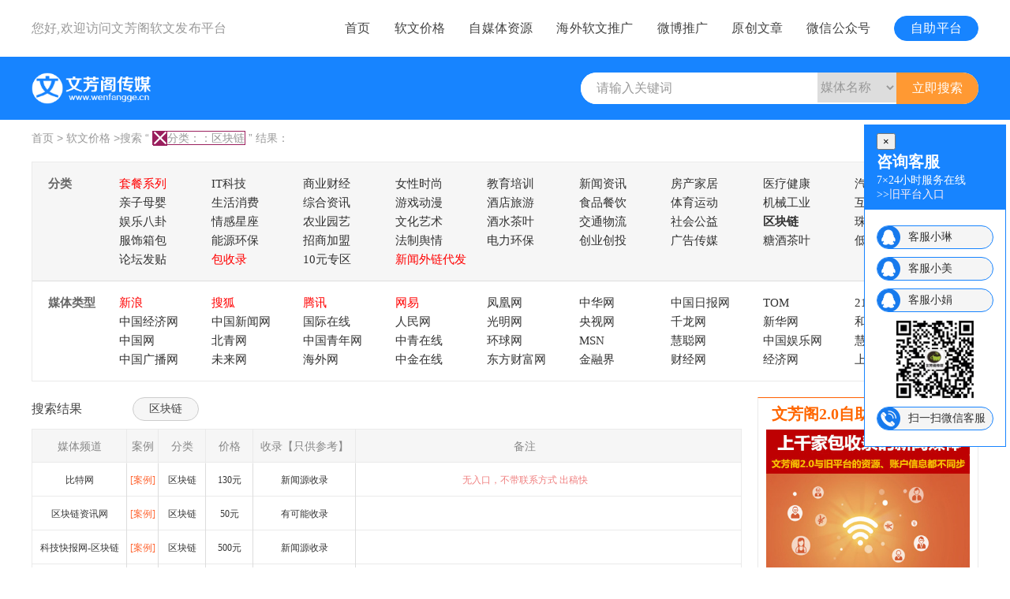

--- FILE ---
content_type: text/html
request_url: http://www.wenfangge.cn/index.php?app=default_front&act=news_content&cate_id=113
body_size: 17057
content:
<!DOCTYPE html PUBLIC "-//W3C//DTD XHTML 1.0 Transitional//EN" "http://www.w3.org/TR/xhtml1/DTD/xhtml1-transitional.dtd">
<html xmlns="http://www.w3.org/1999/xhtml">
    <head>
        <meta http-equiv="Content-Type" content="text/html; charset=utf-8" />
        <title>区块链-文芳阁门户网站软文发布推广平台-新闻稿代写-媒体营销</title>
        <meta name="keywords" content="区块链,软文发布,软文推广" />
        <meta name="description" content="文芳阁传媒是一个专业在网络上承接企业，个人软文代写,软文营销的软文推广平台。以低价格把新闻发布在新浪、网易、新华、凤凰、腾讯、央视,搜狐,中华,人民网等3000家门户及地方网站媒体报价，以塑造公司品牌的知名度和公信力..." />
        <link type="image/x-icon" href="favicon.ico" rel="shortcut icon" />
        <script type="text/javascript" src="http://www.wenfangge.cn/templates/front/zh_cn/js/jquery-1.4.1.min.js"></script>
        <script type="text/javascript" src="http://www.wenfangge.cn/templates/front/zh_cn/js/jquery.pngFix.js"></script>
        <script type="text/javascript" src="http://www.wenfangge.cn/templates/front/zh_cn/js/update_click.js"></script>
        <script type="text/javascript" src="http://www.wenfangge.cn/templates/front/zh_cn/js/jquery.cookie.js"></script>
        <script type="text/javascript" src="http://www.wenfangge.cn/templates/front/zh_cn/js/set.homepage.favorite.js"></script>
        <link type="text/css" href="http://www.wenfangge.cn/templates/front/zh_cn/css/main_cn.css" rel="stylesheet" />
        <link type="text/css" href="http://www.wenfangge.cn/templates/front/zh_cn/css/index_zh.css" rel="stylesheet" />
        <script type="text/javascript" src="http://www.wenfangge.cn/templates/front/zh_cn/js/alert_change.js"></script>
        <script>
        function setFormAction(){
            var type = $('#search_type').val();
            var action = "index.php?app=default_front&act=news_content&cate_id=113";
            if (type == "xl"){
                action = "index.php?app=default_front&act=weibo_content&cate_id=&num_id=&price_id=";
            }else if (type == "tx"){
                action = "index.php?app=default_front&act=txweibo_content&cate_id=&num_id=&price_id=";
            }
            $('#home_form').attr('action',action);
        }

        function checkForm(){
            if( $('#search_text').val()=='请输入关键词' || $('#search_text').val()==''){
                please_select('请输入查询关键词，或者选择查询条件','zh_cn');
                return false;
            }
            if($('#search_text').val()=='请输入关键词'){
                $('#search_text').val('');
                return false;
            }
            return true;
        }
        </script>
<style>
.related_recommend h2, .hot_keyword h2{font-weight: 500 !important;color:#000 !important;}
.related_recommend a, .hot_keyword a{font-family: 微软雅黑 !important; Position: relative;height:32px;padding-left:20px;}
.related_recommend a:before,  .hot_keyword a:before{content: "";width:6px;height:6px;background:#ddd;Position: absolute;left:2px;top:13px;border-radius: 100%;}
.related_recommend a:hover, .hot_keyword a:hover{text-decoration:none;color:#ff6600 !important;}

</style>
    </head>
    
    <body>
    
        
<script>
var _hmt = _hmt || [];
(function() {
  var hm = document.createElement("script");
  hm.src = "https://hm.baidu.com/hm.js?bb608f52852116913813d70d19150944";
  var s = document.getElementsByTagName("script")[0]; 
  s.parentNode.insertBefore(hm, s);
})();
</script>



            <div class="head-top">
			  <div class="head-top-box">
                <div class="huanying">您好,欢迎访问<a href="">文芳阁软文发布平台</a></div>
                <div class="dh">
				    <li><a class="anniu" title="文芳阁软文自助发布平台" href="http://rw.wenfangge.cn/" target="_blank">自助平台</a></li>
				    <li><a href="/index.php?app=default_front&act=weixin_content">微信公众号</a></li>
					<li><a href="/index.php?app=default_front&act=articles">原创文章</a></li>
                    <li><a href="/index.php?app=default_front&act=weibo_content">微博推广</a></li>
					<li><a href="/index.php?app=default_front&act=overseas">海外软文推广</a></li>
                    <li><a href="/index.php?app=default_front&act=zmt_content">自媒体资源</a></li>
                    <li><a href="/index.php?app=default_front&act=news_content">软文价格</a></li>
                    <li><a href="/">首页</a></li>
                </div>
              </div>
            </div>


        <div class="index-bg">
		  <div class="index-bg-box">

            <div class="WorldmartLogo">
                <a href="" title="软文发布" ><img src="/templates/front/zh_cn/images/logo_01.png" alt="软文发布"></a>
            </div>
            <form id="home_form" action="index.php?app=default_front&act=news_content&cate_id=113" method="post" onsubmit="return checkForm();" >
                    <!--
                    <ul class="nav" style="width: 450px">
                        <li class="No1" ><a href="index.php?app=default_front&act=weixin_content">微信</a></li>
                        <li class="No2" ><a href="index.php?app=default_front&act=weibo_content">微博</a></li>
                        <li class="No3" id="tag3"><a href="index.php?app=default_front&act=news_content">新闻发布</a></li>
                        <li class="No4" ><a href="index.php?app=default_front&act=luntan_content">论坛置顶</a></li>
                        <li class="No4" ><a href="index.php?app=default_front&act=overseas">海外媒体投放</a></li>
                    </ul>
                    -->
                    <div class="index-search">
                        <li>
                            <input class="biao" type="text" id="search_text" value="请输入关键词" style='color:#999;' onclick="if(this.value=='请输入关键词'){this.value='';$(this).css('color','#000');}" name="search_text" onblur="if(this.value ==''&& this.value !='请输入关键词'){this.value='请输入关键词';$(this).css('color','#999');}" />
                        </li>
                        <li>
                            <select id="search_type" class="xuan" name="search_type" onchange="setFormAction();" >
                                <option value="">请选择</option>
                                                                <option value="news_web" selected>媒体名称</option>
                                                            </select>
                        </li>
                        <li>
                            <input class="ti" type="submit" value="立即搜索"/>
                        </li>
                    </div>
            </form>
		  </div>
        </div>
        
        
        <style>
/*在线客服*/
.zxkf{position:fixed;width:180px;top:158px;right:5px;z-index:999;background:#fff;border:solid 1px #1784ff;}
.zxkf-title{background:#1784ff;padding:10px 15px;}
.zxkf-title h4{line-height:30px;font-size:20px;color:#fff;font-weight:bold;}
.zxkf-title p{font-size:14px;color:#fff;font-family: 微软雅黑 !important;}
.zxkf ul{padding:10px 0;}
.zxkf ul li{overflow: hidden;border:solid 1px #1784ff;height:30px;line-height:28px;padding:0;margin:10px 15px;border-radius: 32px;font-size:14px;Position: relative;background:#f5f5f5;}
.zxkf ul li a.kfqq{display:block;background: url(/attachment/xinwen/201906292050507813.png) no-repeat left center;background-size: 30px;border-radius: 32px;padding-left:40px;margin-left:-1px;}
.zxkf ul li a.kfdh{display:block;background: url(/attachment/xinwen/201906292051166893.png) no-repeat left center;background-size: 30px;border-radius: 32px;padding-left:40px;margin-left:-1px;}
.zxkf ul li.ewm{width:100px;height:100px;border-radius:0px;margin:10px auto;border:0;}
.zxkf ul li.ewm img{width:100%;}


</style>
<div class="zxkf" id="js_keyven">
  <div class="zxkf-title">
      <button type="button" class="close" onclick="Iclose()" title="close it">
          &times;
      </button>
    <h4>咨询客服</h4>
	<p>7×24小时服务在线</p>
<p>>><a href="http://www.wenfangge.cn/login.html" target="_blank"><span style="color:#fff0f5;">旧平台入口</span></a></p>
  </div>
  <ul>
    <li><a href="http://wpa.qq.com/msgrd?v=3&uin=2838937&site=qq&menu=yes" rel="nofollow" class="kfqq">客服小琳</a></li>
    <li><a href="http://wpa.qq.com/msgrd?v=3&uin=755587368&site=qq&menu=yes" rel="nofollow" class="kfqq">客服小美</a></li>
	    <li><a href="http://wpa.qq.com/msgrd?v=3&uin=2838937&site=qq&menu=yes" rel="nofollow" class="kfqq">客服小娟</a></li>
	<li class="ewm"><img src="/images/wx.jpg"></li>
		    <li><a class="kfdh">扫一扫微信客服</a></li>
  </ul>
</div>

<script>
    function Iclose(){
        $("#js_keyven").remove();
    }
</script>        
        <div id="container"><link type="text/css" href="http://www.wenfangge.cn/templates/front/zh_cn/css/searchdetail.css" rel="stylesheet" />
<link type="text/css" href="http://www.wenfangge.cn/templates/front/zh_cn/css/buy_order.css" rel="stylesheet" /> 
<link type="text/css" href="templates/front_login/zh_cn/css/search.css" rel="stylesheet" />
<link type="text/css" href="templates/front_login/zh_cn/css/communities.css" rel="stylesheet" />
<link type="text/css" href="templates/front_login/zh_cn/css/boxy.css" rel="stylesheet" />
<script type="text/javascript" src="http://www.wenfangge.cn/templates/front/zh_cn/js/diamond_search.js"></script>

<style type="text/css" media="screen">
.related_recommend,.hot_keyword{border: 1px solid #6f58a7;background: #8c77bf2e;padding: 5px 10px;margin: 20px 0;color: #6f58a7;  box-shadow: 2px 2px 2px #cbc5db;}
.related_recommend a,.hot_keyword a{line-height:30px;font-size:16px;display:block;cursor: pointer;}
.related_recommend a:hover,.hot_keyword a:hover{color:#6f58a7;}
.related_recommend h2,.hot_keyword h2{line-height:40px; font-size:20px;font-weight:bold;font-family: 微软雅黑;display:block;}

.style_read_sort li{position: relative;counter-reset: li;counter-increment: number;background:#fff;}
.style_read_sort li:before{content:counter(number);Position: absolute;top: 50%;left:2px;transform: translateY(-50%);}
.style_read_sort a:hover, .hot_keyword a:hover{text-decoration:none;color:#ff6600 !important;}

.related_recommend a:before, .hot_keyword a:before{background:none;}
</style>

<style type="text/css">
    .page-step-w {
        min-height: 250px;
        padding-top: 20px;
        padding-bottom: 80px;
        background: #f3f5f8;
    }

    .page-step {
        width: 1000px;
        margin: 0 auto;
        clear: both;
    }

    .page-step h2 {
        color: #666;
        font-size: 24px;
        font-weight: bold;
        text-align: center;
        line-height: 60px;
    }

    .page-step-ul {
        width: 1000px;
        margin: 0;
        padding: 0;
    }

    .page-step-ul li {
        background: url('templates/front/zh_cn/images/step.png') no-repeat 0 0;
        height: 148px;
        width: 200px;
        float: left;
        list-style: none;
    }

    .page-step-ul li strong {
        display: inline-block;
        height: 36px;
        width: 200px;
        text-align: center;
        padding-top: 90px;
        line-height: 36px;
        color: #666;
        font-size: 20px;
    }

    .page-step-ul li:hover {
        background: url('templates/front/zh_cn/images/stepon.png') no-repeat;
    }

    .page-step-ul li.li02 {
        background-position: 0 -294px;
    }

    .page-step-ul li.li03 {
        background-position: 0 -588px;
    }

    .page-step-ul li.li04 {
        background-position: 0 -441px;
    }

    .page-step-ul li.li05 {
        background-position: 0 -147px;
    }
    .am-text-default {
        font-size: 1.6rem;
    }
    *, :after, :before {
        box-sizing: border-box;
    }
    .am-text-xxl {
        font-size: 3.2rem;
    }
    .am-monospace {
        font-family: Monaco, Menlo, Consolas, "Courier New", FontAwesome, monospace;
    }
    @media only screen and (min-width: 641px)
        [class*=am-u-] {
            padding-left: 1.5rem;
            padding-right: 1.5rem;
        }
        .am-u-sm-12 {
            width: 100%;
        }
        [class*=am-u-] {
            width: 100%;
            padding-left: 1rem;
            padding-right: 1rem;
            float: left;
            position: relative;
        }
        *, :after, :before {
            box-sizing: border-box;
        }
        .am-divider-dashed {
            border-top: 1px dashed #ccc;
        }
        .am-divider {
            height: 0;
            margin: 1.5rem auto;
            overflow: hidden;
        }
        hr {
            height: 0;
            border-top: 1px solid #eee;
            -webkit-box-sizing: content-box;
            box-sizing: content-box;
        }
        hr {
            display: block;
            unicode-bidi: isolate;
            margin-block-start: 0.5em;
            margin-block-end: 0.5em;
            margin-inline-start: auto;
            margin-inline-end: auto;
            overflow: hidden;
            border-style: inset;
            border-width: 1px;
        }
        .cssanimations [data-am-scrollspy*=animation] {
            opacity: 0;
        }
        .am-text-center {
            text-align: center!important;
        }
        .am-animation-scale-up {
            -webkit-animation-name: am-scale-up;
            animation-name: am-scale-up;
        }
        [class*=am-animation-] {
            -webkit-animation-duration: .5s;
            animation-duration: .5s;
            -webkit-animation-timing-function: ease-out;
            animation-timing-function: ease-out;
            -webkit-animation-fill-mode: both;
            animation-fill-mode: both;
        }
        b, optgroup, strong {
            font-weight: 700;
        }
        li {
            display: list-item;
            text-align: -webkit-match-parent;
        }
        /*
        ul, menu, dir {
            display: block;
            list-style-type: disc;
            margin-block-start: 1em;
            margin-block-end: 1em;
            margin-inline-start: 0px;
            margin-inline-end: 0px;
            padding-inline-start: 40px;
        }
        */
        strong  img{
            vertical-align: middle;
        }
        .rw-homepage-div-title {
            margin-top: 30px;
            margin-bottom: 30px;
            text-align: center;
            color: #34404b;
            font-weight: 600;
            font-family: "Helvetica Neue", "PingFangSC-Light", "Hiragino Sans GB", "Microsoft YaHei", "WenQuanYi Micro Hei", sans-serif;
        }
        .am-text-xxl {
            font-size: 2.2rem;
        }
        .rw-button-green {
            background: #0e90d2;
            border-bottom: 3px solid #0e90d2;
            text-decoration:none;
        }
        .rw-button-blue, .rw-button-orange, .rw-button-red, .rw-button-green {
            display: inline-block;
            padding: 10px;
            width: 209px;
            height: 59px;
            font-size: 21px;
            line-height: 37px;
            cursor: pointer;
            color: #FFF;
            border-radius: 3px;
            font-weight: 600;
        }
        .page-step-ul{
            width:810px;
        }

        .page-step{
            width:810px;
            margin:0 auto;
            clear:both;
        }

        .page-step-ul li{width:160px;}

        .page-step-w{
            min-height:150px;
        }

       .class-a-bold{
           font-weight:bold;
       }

        .close_text {
            color: #9a1f5d;
            text-decoration: none;
            border:1px solid #9a1f5d;
        }
        .close_text i{
            vertical-align: top;
            background: #9a1f5d;
            display: inline-block;
            width: 18px;
            height: 18px;
            text-align: center;
        }
        .close_text i img{
            width: 16px;
            height: 16px;
        }

        .result .row .simple .news8{width:428px !important;}

        .result .res_title .news8{width:428px !important}
        .result .row {
             overflow: visible !important; 
        }
</style>


<div id="container" class="index-con">
<div class="main">
    <input type="hidden" id="search_user" name="search_user" value="" />
    <div class="sd01">
        <a href="">首页</a>
        &gt;
        <a href="">软文价格</a>
        &gt;搜索 
        “<b>
            

                <a href="index.php?app=default_front&act=news_content" class="close_text"><i><img src="templates/front/zh_cn/images/close1.png" alt=""></i>分类：：区块链</a>

                </b>” 结果：
    </div>
    
    
    <div class="sd02">
        <div class="sd03">
            <div class="sd04">
                <div class="sd05">
                    <span class="sd131">
                        <a id="allsearches" href="javascript:;" onclick="getAttr(this.id);">
                            <img src="templates/front/zh_cn/images/tw46.gif" />
                        </a> 按参数搜索: 
                    </span>
                    <span class="sd132">
                                                    分类：                            <a href="index.php?app=default_front&act=news_content" id="0_113" onmouseover="overImage(this.id);" onmouseout="outImage(this.id);">
                                <img src="http://www.wenfangge.cn/templates/front/zh_cn/images/checked.jpg" class='checked'/>
                                区块链&nbsp;&nbsp;
                            </a>
                                            </span>
                </div>
                
                <div class="sd06">
                    <div class="sd07">
                        <div class="sd08">
                            <div class="sd09">
                                <ul>
                                    
            
                                                                                                                    <!-- 
                                             <li style="line-height:28px; font-size:18px; padding-bottom:11px; padding-top:15px;">
                                        <b>平台</b>
                                        <em>
                                                                                        <a href="index.php?app=default_front&act=news_content" class="class-a-bold" >新闻发布</a>
                                                                                        <a href="index.php?app=default_front&act=zmt_content" class="class-a-bold" >自媒体</a>
                                                                                        <a href="index.php?app=default_front&act=weixin_content" class="class-a-bold" >微信</a>
                                                                                        <a href="index.php?app=default_front&act=weibo_content" class="class-a-bold" >新浪微博</a>
                                                                                        <a href="index.php?app=default_front&act=txweibo_content" class="class-a-bold" >腾讯微博</a>
                                                                                        <a href="index.php?app=default_front&act=articles" class="class-a-bold" >原创文章</a>
                                                                                        <a href="index.php?app=default_front&act=overseas" class="class-a-bold" >海外媒体投放</a>
                                                                                    </em>
                                    </li>
                                        
                                   -->
                                                                                                                                                        <li>
                                        <b>分类</b>
                                        <em>
                                                                                                                                               <a href="index.php?app=xinwen_front&act=one_xinwen&id=6" style="color:red;">套餐系列</a>

                                               
                                           
                                                                                           
                                                    <a href="index.php?app=default_front&act=news_content&cate_id=36"    >IT科技</a>
                                               
                                           
                                                                                           
                                                    <a href="index.php?app=default_front&act=news_content&cate_id=110"    >商业财经</a>
                                               
                                           
                                                                                           
                                                    <a href="index.php?app=default_front&act=news_content&cate_id=50"    >女性时尚</a>
                                               
                                           
                                                                                           
                                                    <a href="index.php?app=default_front&act=news_content&cate_id=47"    >教育培训</a>
                                               
                                           
                                                                                           
                                                    <a href="index.php?app=default_front&act=news_content&cate_id=41"    >新闻资讯</a>
                                               
                                           
                                                                                           
                                                    <a href="index.php?app=default_front&act=news_content&cate_id=43"    >房产家居</a>
                                               
                                           
                                                                                           
                                                    <a href="index.php?app=default_front&act=news_content&cate_id=45"    >医疗健康</a>
                                               
                                           
                                                                                           
                                                    <a href="index.php?app=default_front&act=news_content&cate_id=48"    >汽车</a>
                                               
                                           
                                                                                           
                                                    <a href="index.php?app=default_front&act=news_content&cate_id=51"    >亲子母婴</a>
                                               
                                           
                                                                                           
                                                    <a href="index.php?app=default_front&act=news_content&cate_id=54"    >生活消费</a>
                                               
                                           
                                                                                           
                                                    <a href="index.php?app=default_front&act=news_content&cate_id=131"    >综合资讯</a>
                                               
                                           
                                                                                           
                                                    <a href="index.php?app=default_front&act=news_content&cate_id=37"    >游戏动漫</a>
                                               
                                           
                                                                                           
                                                    <a href="index.php?app=default_front&act=news_content&cate_id=46"    >酒店旅游</a>
                                               
                                           
                                                                                           
                                                    <a href="index.php?app=default_front&act=news_content&cate_id=55"    >食品餐饮</a>
                                               
                                           
                                                                                           
                                                    <a href="index.php?app=default_front&act=news_content&cate_id=56"    >体育运动</a>
                                               
                                           
                                                                                           
                                                    <a href="index.php?app=default_front&act=news_content&cate_id=58"    >机械工业</a>
                                               
                                           
                                                                                           
                                                    <a href="index.php?app=default_front&act=news_content&cate_id=116"    >互联网电商</a>
                                               
                                           
                                                                                           
                                                    <a href="index.php?app=default_front&act=news_content&cate_id=134"    >娱乐八卦</a>
                                               
                                           
                                                                                           
                                                    <a href="index.php?app=default_front&act=news_content&cate_id=140"    >情感星座</a>
                                               
                                           
                                                                                           
                                                    <a href="index.php?app=default_front&act=news_content&cate_id=44"    >农业园艺</a>
                                               
                                           
                                                                                           
                                                    <a href="index.php?app=default_front&act=news_content&cate_id=53"    >文化艺术</a>
                                               
                                           
                                                                                           
                                                    <a href="index.php?app=default_front&act=news_content&cate_id=57"    >酒水茶叶</a>
                                               
                                           
                                                                                           
                                                    <a href="index.php?app=default_front&act=news_content&cate_id=108"    >交通物流</a>
                                               
                                           
                                                                                           
                                                    <a href="index.php?app=default_front&act=news_content&cate_id=109"    >社会公益</a>
                                               
                                           
                                                                                           
                                                    <a href="index.php?app=default_front&act=news_content&cate_id=113"     style="font-weight:bold"  >区块链</a>
                                               
                                           
                                                                                           
                                                    <a href="index.php?app=default_front&act=news_content&cate_id=132"    >珠宝首饰</a>
                                               
                                           
                                                                                           
                                                    <a href="index.php?app=default_front&act=news_content&cate_id=136"    >服饰箱包</a>
                                               
                                           
                                                                                           
                                                    <a href="index.php?app=default_front&act=news_content&cate_id=137"    >能源环保</a>
                                               
                                           
                                                                                           
                                                    <a href="index.php?app=default_front&act=news_content&cate_id=141"    >招商加盟</a>
                                               
                                           
                                                                                           
                                                    <a href="index.php?app=default_front&act=news_content&cate_id=52"    >法制舆情</a>
                                               
                                           
                                                                                           
                                                    <a href="index.php?app=default_front&act=news_content&cate_id=114"    >电力环保</a>
                                               
                                           
                                                                                           
                                                    <a href="index.php?app=default_front&act=news_content&cate_id=117"    >创业创投</a>
                                               
                                           
                                                                                           
                                                    <a href="index.php?app=default_front&act=news_content&cate_id=119"    >广告传媒</a>
                                               
                                           
                                                                                           
                                                    <a href="index.php?app=default_front&act=news_content&cate_id=138"    >糖酒茶叶</a>
                                               
                                           
                                                                                           
                                                    <a href="index.php?app=xinwen_front&act=one_xinwen&id=8"    >低价小站</a>
                                               
                                           
                                                                                           
                                                    <a href="index.php?app=default_front&act=news_content&cate_id=91"    >论坛发贴</a>
                                               
                                           
                                                                                                                                               <a href="index.php?app=default_front&act=news_content&cate_id=104" style="color:red;">包收录</a>

                                               
                                           
                                                                                           
                                                    <a href="index.php?app=default_front&act=news_content&cate_id=107"    >10元专区</a>
                                               
                                           
                                                                                                                                               <a href="http://wl.wenfangge.cn/" style="color:red;">新闻外链代发</a>

                                               
                                           
                                                                                    </em>
                                    </li>
                                                                                                                                                        <li>
                                        <b>媒体类型</b>
                                        <em>
                                                                                                                                               <a href="index.php?app=default_front&act=news_content&web_id=9&cate_id=113" style="color:red;">新浪</a>

                                               
                                           
                                                                                                                                               <a href="index.php?app=default_front&act=news_content&web_id=10&cate_id=113" style="color:red;">搜狐</a>

                                               
                                           
                                                                                                                                               <a href="index.php?app=default_front&act=news_content&web_id=11&cate_id=113" style="color:red;">腾讯</a>

                                               
                                           
                                                                                                                                               <a href="index.php?app=default_front&act=news_content&web_id=12&cate_id=113" style="color:red;">网易</a>

                                               
                                           
                                                                                           
                                                    <a href="index.php?app=default_front&act=news_content&web_id=13&cate_id=113"    >凤凰网</a>
                                               
                                           
                                                                                           
                                                    <a href="index.php?app=default_front&act=news_content&web_id=14&cate_id=113"    >中华网</a>
                                               
                                           
                                                                                           
                                                    <a href="index.php?app=default_front&act=news_content&web_id=15&cate_id=113"    >中国日报网</a>
                                               
                                           
                                                                                           
                                                    <a href="index.php?app=default_front&act=news_content&web_id=16&cate_id=113"    >TOM</a>
                                               
                                           
                                                                                           
                                                    <a href="index.php?app=default_front&act=news_content&web_id=17&cate_id=113"    >21CN</a>
                                               
                                           
                                                                                           
                                                    <a href="index.php?app=default_front&act=news_content&web_id=18&cate_id=113"    >中国经济网</a>
                                               
                                           
                                                                                           
                                                    <a href="index.php?app=default_front&act=news_content&web_id=19&cate_id=113"    >中国新闻网</a>
                                               
                                           
                                                                                           
                                                    <a href="index.php?app=default_front&act=news_content&web_id=21&cate_id=113"    >国际在线</a>
                                               
                                           
                                                                                           
                                                    <a href="index.php?app=default_front&act=news_content&web_id=22&cate_id=113"    >人民网</a>
                                               
                                           
                                                                                           
                                                    <a href="index.php?app=default_front&act=news_content&web_id=23&cate_id=113"    >光明网</a>
                                               
                                           
                                                                                           
                                                    <a href="index.php?app=default_front&act=news_content&web_id=24&cate_id=113"    >央视网</a>
                                               
                                           
                                                                                           
                                                    <a href="index.php?app=default_front&act=news_content&web_id=25&cate_id=113"    >千龙网</a>
                                               
                                           
                                                                                           
                                                    <a href="index.php?app=default_front&act=news_content&web_id=26&cate_id=113"    >新华网</a>
                                               
                                           
                                                                                           
                                                    <a href="index.php?app=default_front&act=news_content&web_id=27&cate_id=113"    >和讯网</a>
                                               
                                           
                                                                                           
                                                    <a href="index.php?app=default_front&act=news_content&web_id=28&cate_id=113"    >中国网</a>
                                               
                                           
                                                                                           
                                                    <a href="index.php?app=default_front&act=news_content&web_id=29&cate_id=113"    >北青网</a>
                                               
                                           
                                                                                           
                                                    <a href="index.php?app=default_front&act=news_content&web_id=30&cate_id=113"    >中国青年网</a>
                                               
                                           
                                                                                           
                                                    <a href="index.php?app=default_front&act=news_content&web_id=31&cate_id=113"    >中青在线</a>
                                               
                                           
                                                                                           
                                                    <a href="index.php?app=default_front&act=news_content&web_id=32&cate_id=113"    >环球网</a>
                                               
                                           
                                                                                           
                                                    <a href="index.php?app=default_front&act=news_content&web_id=33&cate_id=113"    >MSN</a>
                                               
                                           
                                                                                           
                                                    <a href="index.php?app=default_front&act=news_content&web_id=34&cate_id=113"    >慧聪网</a>
                                               
                                           
                                                                                           
                                                    <a href="index.php?app=default_front&act=news_content&web_id=94&cate_id=113"    >中国娱乐网</a>
                                               
                                           
                                                                                           
                                                    <a href="index.php?app=default_front&act=news_content&web_id=100&cate_id=113"    >慧聪</a>
                                               
                                           
                                                                                           
                                                    <a href="index.php?app=default_front&act=news_content&web_id=112&cate_id=113"    >中国广播网</a>
                                               
                                           
                                                                                           
                                                    <a href="index.php?app=default_front&act=news_content&web_id=122&cate_id=113"    >未来网</a>
                                               
                                           
                                                                                           
                                                    <a href="index.php?app=default_front&act=news_content&web_id=123&cate_id=113"    >海外网</a>
                                               
                                           
                                                                                           
                                                    <a href="index.php?app=default_front&act=news_content&web_id=124&cate_id=113"    >中金在线</a>
                                               
                                           
                                                                                           
                                                    <a href="index.php?app=default_front&act=news_content&web_id=125&cate_id=113"    >东方财富网</a>
                                               
                                           
                                                                                           
                                                    <a href="index.php?app=default_front&act=news_content&web_id=126&cate_id=113"    >金融界</a>
                                               
                                           
                                                                                           
                                                    <a href="index.php?app=default_front&act=news_content&web_id=127&cate_id=113"    >财经网</a>
                                               
                                           
                                                                                           
                                                    <a href="index.php?app=default_front&act=news_content&web_id=128&cate_id=113"    >经济网</a>
                                               
                                           
                                                                                           
                                                    <a href="index.php?app=default_front&act=news_content&web_id=129&cate_id=113"    >上海热线</a>
                                               
                                           
                                                                                    </em>
                                    </li>
                                                                                                            </ul>
                            </div>
                        </div>
                        <div class="viewml">&nbsp;</div>
                    </div>
                </div>
            </div>
        </div>
    </div>
    
    
    <div class="mt15">
    
        
        <div class="Sleft">
            <div class="hdtitle">		
              <a class="tag_a0" id="a_01" href="javascript:;">搜索结果</a>
				<a class="tag_a1" id="a_02" href=""></a>

                <!--
                                    <a class="tag_a1" id="a_03" href="index.php?app=default_front&act=news_content&cate_id=113&forbid=1">屏蔽自媒体</a>
                                -->

                
                    <a class="tag_a1" id="a_03" href="javascript:;">区块链</a>
                			</div>
            <div class="box0" id="a1">
                
           		<div class="result" id="search_result">
           		    <div class="res_title">
                        <!-- 	<div class="col1"></div>  -->
                            <!-- <div class="news1">平台</div> -->
                            <div class="news2">媒体频道</div>
                            <div class="news3">案例</div>
                            <div class="news4">分类</div>
                            <div class="news5">价格</div>
                           <!-- <div class="news6">链接【只供参考】</div>  -->
                            <div class="news7">收录【只供参考】</div>
                            <div class="news8" style="float:left;border-right:1px solid #fff;height: 30px;line-height:30px;width: 202px;text-align: center; font-size:14px;">备注</div>
                        </div>
                                                               <div class="row">
                         <div name="data_info" id="data_" class="simple second">
                           <!--  <div class="col1">A2902824</div> -->
                            <!-- <div class="news1">新闻</div> -->
           				    <div class="news2">比特网</div>
           				    <div class="news3"><a href="https://telecom.chinabyte.com/157/2147430657.shtml" target="_black" rel="nofollow">[案例]</a></div>
           				    <div class="news4">区块链</div>
           				    <div class="news5">130元</div>
                             <!--     <div class="news6"></div>    -->
                             <div class="news7">新闻源收录</div>
                                                          <div class="news8" style="color:#F08080;width:200px;" title="无入口，不带联系方式 出稿快">无入口，不带联系方式 出稿快</div>
                                                           </div>
                                  <div class="all"></div>
                              </div>
                                                   <div class="row">
                         <div name="data_info" id="data_" class="simple second">
                           <!--  <div class="col1">A2900218</div> -->
                            <!-- <div class="news1">新闻</div> -->
           				    <div class="news2">区块链资讯网</div>
           				    <div class="news3"><a href="http://www.qklnews.cn/article/3835.html" target="_black" rel="nofollow">[案例]</a></div>
           				    <div class="news4">区块链</div>
           				    <div class="news5">50元</div>
                             <!--     <div class="news6"></div>    -->
                             <div class="news7">有可能收录</div>
                                                          <div class="news8" style="color:#F08080;width:200px;" title=""></div>
                                                           </div>
                                  <div class="all"></div>
                              </div>
                                                   <div class="row">
                         <div name="data_info" id="data_" class="simple second">
                           <!--  <div class="col1">A2900165</div> -->
                            <!-- <div class="news1">新闻</div> -->
           				    <div class="news2">科技快报网-区块链</div>
           				    <div class="news3"><a href="http://www.citreport.com/content/126366-1.html" target="_black" rel="nofollow">[案例]</a></div>
           				    <div class="news4">区块链</div>
           				    <div class="news5">500元</div>
                             <!--     <div class="news6"></div>    -->
                             <div class="news7">新闻源收录</div>
                                                          <div class="news8" style="color:#F08080;width:200px;" title=""></div>
                                                           </div>
                                  <div class="all"></div>
                              </div>
                                                   <div class="row">
                         <div name="data_info" id="data_" class="simple second">
                           <!--  <div class="col1">A2900163</div> -->
                            <!-- <div class="news1">新闻</div> -->
           				    <div class="news2">区块链之家</div>
           				    <div class="news3"><a href="http://www.5bite.com/post/10121.html" target="_black" rel="nofollow">[案例]</a></div>
           				    <div class="news4">区块链</div>
           				    <div class="news5">200元</div>
                             <!--     <div class="news6"></div>    -->
                             <div class="news7">有可能收录</div>
                                                          <div class="news8" style="color:#F08080;width:200px;" title=""></div>
                                                           </div>
                                  <div class="all"></div>
                              </div>
                                                   <div class="row">
                         <div name="data_info" id="data_" class="simple second">
                           <!--  <div class="col1">A2900164</div> -->
                            <!-- <div class="news1">新闻</div> -->
           				    <div class="news2">区块网</div>
           				    <div class="news3"><a href="https://qukuaiwang.com/news/150631.html" target="_black" rel="nofollow">[案例]</a></div>
           				    <div class="news4">区块链</div>
           				    <div class="news5">210元</div>
                             <!--     <div class="news6"></div>    -->
                             <div class="news7">有可能收录</div>
                                                          <div class="news8" style="color:#F08080;width:200px;" title="只发区块连相关的稿件，修改不通知">只发区块连相关的稿件，修改不通知</div>
                                                           </div>
                                  <div class="all"></div>
                              </div>
                                                   <div class="row">
                         <div name="data_info" id="data_" class="simple second">
                           <!--  <div class="col1">A2900138</div> -->
                            <!-- <div class="news1">新闻</div> -->
           				    <div class="news2">新闻快讯网区块链</div>
           				    <div class="news3"><a href="https://www.xwkx.net/xw/176805.html" target="_black" rel="nofollow">[案例]</a></div>
           				    <div class="news4">区块链</div>
           				    <div class="news5">60元</div>
                             <!--     <div class="news6"></div>    -->
                             <div class="news7">有可能收录</div>
                                                          <div class="news8" style="color:#F08080;width:200px;" title=""></div>
                                                           </div>
                                  <div class="all"></div>
                              </div>
                                                   <div class="row">
                         <div name="data_info" id="data_" class="simple second">
                           <!--  <div class="col1">A2900116</div> -->
                            <!-- <div class="news1">新闻</div> -->
           				    <div class="news2">NOW168财经网-区块链/金融</div>
           				    <div class="news3"><a href="http://www.now168.com/article/20210308/12393.html" target="_black" rel="nofollow">[案例]</a></div>
           				    <div class="news4">区块链</div>
           				    <div class="news5">110元</div>
                             <!--     <div class="news6"></div>    -->
                             <div class="news7">有可能收录</div>
                                                          <div class="news8" style="font-size:11px; word-break:break-all; line-height:150%; color:#F08080;width:200px;" title="网页收录、周末节假日可发、只发区块链、数字货币、金融类、全站可发区块链快讯图、出稿快">网页收录、周末节假日可发、只发区块链、数字货币、金融类、全站可发区块链快讯图、出稿快...</div>
                                                           </div>
                                  <div class="all"></div>
                              </div>
                                                   <div class="row">
                         <div name="data_info" id="data_" class="simple second">
                           <!--  <div class="col1">A2900114</div> -->
                            <!-- <div class="news1">新闻</div> -->
           				    <div class="news2">中国区块链网</div>
           				    <div class="news3"><a href="http://qukuailian.jhrbs.com/guonei/2019/1220/772.html" target="_black" rel="nofollow">[案例]</a></div>
           				    <div class="news4">区块链</div>
           				    <div class="news5">60元</div>
                             <!--     <div class="news6"></div>    -->
                             <div class="news7">有可能收录</div>
                                                          <div class="news8" style="color:#F08080;width:200px;" title=""></div>
                                                           </div>
                                  <div class="all"></div>
                              </div>
                                                   <div class="row">
                         <div name="data_info" id="data_" class="simple second">
                           <!--  <div class="col1">A2899985</div> -->
                            <!-- <div class="news1">新闻</div> -->
           				    <div class="news2">区块链日报</div>
           				    <div class="news3"><a href="https://www.trzrb.com/chain/8447.html" target="_black" rel="nofollow">[案例]</a></div>
           				    <div class="news4">区块链</div>
           				    <div class="news5">80元</div>
                             <!--     <div class="news6"></div>    -->
                             <div class="news7">有可能收录</div>
                                                          <div class="news8" style="color:#F08080;width:200px;" title=""></div>
                                                           </div>
                                  <div class="all"></div>
                              </div>
                                                   <div class="row">
                         <div name="data_info" id="data_" class="simple second">
                           <!--  <div class="col1">A2899987</div> -->
                            <!-- <div class="news1">新闻</div> -->
           				    <div class="news2">TMTforum区块链</div>
           				    <div class="news3"><a href="https://www.tmtforum.com/observe/8035.html" target="_black" rel="nofollow">[案例]</a></div>
           				    <div class="news4">区块链</div>
           				    <div class="news5">110元</div>
                             <!--     <div class="news6"></div>    -->
                             <div class="news7">有可能收录</div>
                                                          <div class="news8" style="color:#F08080;width:200px;" title=""></div>
                                                           </div>
                                  <div class="all"></div>
                              </div>
                                                   <div class="row">
                         <div name="data_info" id="data_" class="simple second">
                           <!--  <div class="col1">A2899650</div> -->
                            <!-- <div class="news1">新闻</div> -->
           				    <div class="news2">区块链晚报</div>
           				    <div class="news3"><a href="http://www.qklwb.net/article/4170.html" target="_black" rel="nofollow">[案例]</a></div>
           				    <div class="news4">区块链</div>
           				    <div class="news5">60元</div>
                             <!--     <div class="news6"></div>    -->
                             <div class="news7">有可能收录</div>
                                                          <div class="news8" style="color:#F08080;width:200px;" title=""></div>
                                                           </div>
                                  <div class="all"></div>
                              </div>
                                                   <div class="row">
                         <div name="data_info" id="data_" class="simple second">
                           <!--  <div class="col1">A2899672</div> -->
                            <!-- <div class="news1">新闻</div> -->
           				    <div class="news2">广东创新网区块链</div>
           				    <div class="news3"><a href="http://www.gdinnovation.cn/financial/2020/11/12/16871.html" target="_black" rel="nofollow">[案例]</a></div>
           				    <div class="news4">区块链</div>
           				    <div class="news5">60元</div>
                             <!--     <div class="news6"></div>    -->
                             <div class="news7">有可能收录</div>
                                                          <div class="news8" style="color:#F08080;width:200px;" title=""></div>
                                                           </div>
                                  <div class="all"></div>
                              </div>
                                                   <div class="row">
                         <div name="data_info" id="data_" class="simple second">
                           <!--  <div class="col1">A2899673</div> -->
                            <!-- <div class="news1">新闻</div> -->
           				    <div class="news2">金融广东网区块链</div>
           				    <div class="news3"><a href="http://www.gdfinance.com.cn/blockchain/2020/01/12/9924.html" target="_black" rel="nofollow">[案例]</a></div>
           				    <div class="news4">区块链</div>
           				    <div class="news5">60元</div>
                             <!--     <div class="news6"></div>    -->
                             <div class="news7">有可能收录</div>
                                                          <div class="news8" style="color:#F08080;width:200px;" title=""></div>
                                                           </div>
                                  <div class="all"></div>
                              </div>
                                                   <div class="row">
                         <div name="data_info" id="data_" class="simple second">
                           <!--  <div class="col1">A2899753</div> -->
                            <!-- <div class="news1">新闻</div> -->
           				    <div class="news2">区块链在线</div>
           				    <div class="news3"><a href="http://www.qklnews.com.cn/article/6337.html" target="_black" rel="nofollow">[案例]</a></div>
           				    <div class="news4">区块链</div>
           				    <div class="news5">60元</div>
                             <!--     <div class="news6"></div>    -->
                             <div class="news7">有可能收录</div>
                                                          <div class="news8" style="color:#F08080;width:200px;" title=""></div>
                                                           </div>
                                  <div class="all"></div>
                              </div>
                                                   <div class="row">
                         <div name="data_info" id="data_" class="simple second">
                           <!--  <div class="col1">A2899754</div> -->
                            <!-- <div class="news1">新闻</div> -->
           				    <div class="news2">区块链那些事</div>
           				    <div class="news3"><a href="http://www.qklnxs.com/article/5406.html" target="_black" rel="nofollow">[案例]</a></div>
           				    <div class="news4">区块链</div>
           				    <div class="news5">60元</div>
                             <!--     <div class="news6"></div>    -->
                             <div class="news7">有可能收录</div>
                                                          <div class="news8" style="color:#F08080;width:200px;" title=""></div>
                                                           </div>
                                  <div class="all"></div>
                              </div>
                                                   <div class="row">
                         <div name="data_info" id="data_" class="simple second">
                           <!--  <div class="col1">A2899750</div> -->
                            <!-- <div class="news1">新闻</div> -->
           				    <div class="news2">聚焦区块链</div>
           				    <div class="news3"><a href="http://www.jjqkl.com.cn/block/3083.html" target="_black" rel="nofollow">[案例]</a></div>
           				    <div class="news4">区块链</div>
           				    <div class="news5">60元</div>
                             <!--     <div class="news6"></div>    -->
                             <div class="news7">有可能收录</div>
                                                          <div class="news8" style="color:#F08080;width:200px;" title=""></div>
                                                           </div>
                                  <div class="all"></div>
                              </div>
                                                   <div class="row">
                         <div name="data_info" id="data_" class="simple second">
                           <!--  <div class="col1">A2899715</div> -->
                            <!-- <div class="news1">新闻</div> -->
           				    <div class="news2">中国区块链新闻网</div>
           				    <div class="news3"><a href="http://www.blockchainnews.com.cn/knowledge/2021/09/29/41157.html" target="_black" rel="nofollow">[案例]</a></div>
           				    <div class="news4">区块链</div>
           				    <div class="news5">90元</div>
                             <!--     <div class="news6"></div>    -->
                             <div class="news7">有可能收录</div>
                                                          <div class="news8" style="color:#F08080;width:200px;" title=""></div>
                                                           </div>
                                  <div class="all"></div>
                              </div>
                                                   <div class="row">
                         <div name="data_info" id="data_" class="simple second">
                           <!--  <div class="col1">A2899716</div> -->
                            <!-- <div class="news1">新闻</div> -->
           				    <div class="news2">区块链周刊 -</div>
           				    <div class="news3"><a href="http://www.qklzk.net/block/2937.html" target="_black" rel="nofollow">[案例]</a></div>
           				    <div class="news4">区块链</div>
           				    <div class="news5">60元</div>
                             <!--     <div class="news6"></div>    -->
                             <div class="news7">有可能收录</div>
                                                          <div class="news8" style="color:#F08080;width:200px;" title=""></div>
                                                           </div>
                                  <div class="all"></div>
                              </div>
                                                   <div class="row">
                         <div name="data_info" id="data_" class="simple second">
                           <!--  <div class="col1">A2899676</div> -->
                            <!-- <div class="news1">新闻</div> -->
           				    <div class="news2">北京财经网区块链</div>
           				    <div class="news3"><a href="http://www.beijingcj.com/blockchain/2020/01/12/10126.html" target="_black" rel="nofollow">[案例]</a></div>
           				    <div class="news4">区块链</div>
           				    <div class="news5">60元</div>
                             <!--     <div class="news6"></div>    -->
                             <div class="news7">有可能收录</div>
                                                          <div class="news8" style="color:#F08080;width:200px;" title=""></div>
                                                           </div>
                                  <div class="all"></div>
                              </div>
                                                   <div class="row">
                         <div name="data_info" id="data_" class="simple second">
                           <!--  <div class="col1">A2899675</div> -->
                            <!-- <div class="news1">新闻</div> -->
           				    <div class="news2">广东财富网区块链</div>
           				    <div class="news3"><a href="http://www.gdwealth.com.cn/blockchain/2020/07/17/17233.html" target="_black" rel="nofollow">[案例]</a></div>
           				    <div class="news4">区块链</div>
           				    <div class="news5">60元</div>
                             <!--     <div class="news6"></div>    -->
                             <div class="news7">有可能收录</div>
                                                          <div class="news8" style="color:#F08080;width:200px;" title=""></div>
                                                           </div>
                                  <div class="all"></div>
                              </div>
                                                   <div class="row">
                         <div name="data_info" id="data_" class="simple second">
                           <!--  <div class="col1">A2899674</div> -->
                            <!-- <div class="news1">新闻</div> -->
           				    <div class="news2">广东财经网区块链</div>
           				    <div class="news3"><a href="http://www.gdfinancial.cn/blockchain/2019/10/28/9390.html" target="_black" rel="nofollow">[案例]</a></div>
           				    <div class="news4">区块链</div>
           				    <div class="news5">60元</div>
                             <!--     <div class="news6"></div>    -->
                             <div class="news7">有可能收录</div>
                                                          <div class="news8" style="color:#F08080;width:200px;" title=""></div>
                                                           </div>
                                  <div class="all"></div>
                              </div>
                                                   <div class="row">
                         <div name="data_info" id="data_" class="simple second">
                           <!--  <div class="col1">A2899503</div> -->
                            <!-- <div class="news1">新闻</div> -->
           				    <div class="news2">北京早报网区块链</div>
           				    <div class="news3"><a href="http://www.beijingzb.com.cn/fashion/2022/06/27/34298.html" target="_black" rel="nofollow">[案例]</a></div>
           				    <div class="news4">区块链</div>
           				    <div class="news5">60元</div>
                             <!--     <div class="news6"></div>    -->
                             <div class="news7">有可能收录</div>
                                                          <div class="news8" style="color:#F08080;width:200px;" title=""></div>
                                                           </div>
                                  <div class="all"></div>
                              </div>
                                                   <div class="row">
                         <div name="data_info" id="data_" class="simple second">
                           <!--  <div class="col1">A2899520</div> -->
                            <!-- <div class="news1">新闻</div> -->
           				    <div class="news2">区块链财经网</div>
           				    <div class="news3"><a href="https://www.lzcaijing.cn/news/651.html" target="_black" rel="nofollow">[案例]</a></div>
           				    <div class="news4">区块链</div>
           				    <div class="news5">40元</div>
                             <!--     <div class="news6"></div>    -->
                             <div class="news7">有可能收录</div>
                                                          <div class="news8" style="color:#F08080;width:200px;" title=""></div>
                                                           </div>
                                  <div class="all"></div>
                              </div>
                                                   <div class="row">
                         <div name="data_info" id="data_" class="simple second">
                           <!--  <div class="col1">A2899522</div> -->
                            <!-- <div class="news1">新闻</div> -->
           				    <div class="news2">区块链圈</div>
           				    <div class="news3"><a href="http://www.qklq.com.cn/article/3217.html" target="_black" rel="nofollow">[案例]</a></div>
           				    <div class="news4">区块链</div>
           				    <div class="news5">60元</div>
                             <!--     <div class="news6"></div>    -->
                             <div class="news7">有可能收录</div>
                                                          <div class="news8" style="color:#F08080;width:200px;" title=""></div>
                                                           </div>
                                  <div class="all"></div>
                              </div>
                                                   <div class="row">
                         <div name="data_info" id="data_" class="simple second">
                           <!--  <div class="col1">A2899509</div> -->
                            <!-- <div class="news1">新闻</div> -->
           				    <div class="news2">广东经济网区块链</div>
           				    <div class="news3"><a href="http://www.aigdjj.com/blockchain/2021/05/17/70044.html" target="_black" rel="nofollow">[案例]</a></div>
           				    <div class="news4">区块链</div>
           				    <div class="news5">60元</div>
                             <!--     <div class="news6"></div>    -->
                             <div class="news7">有可能收录</div>
                                                          <div class="news8" style="color:#F08080;width:200px;" title=""></div>
                                                           </div>
                                  <div class="all"></div>
                              </div>
                                                   <div class="row">
                         <div name="data_info" id="data_" class="simple second">
                           <!--  <div class="col1">A2899507</div> -->
                            <!-- <div class="news1">新闻</div> -->
           				    <div class="news2">中国广东网区块链</div>
           				    <div class="news3"><a href="http://www.gdchina163.com/financial/2020/11/12/21032.html" target="_black" rel="nofollow">[案例]</a></div>
           				    <div class="news4">区块链</div>
           				    <div class="news5">60元</div>
                             <!--     <div class="news6"></div>    -->
                             <div class="news7">有可能收录</div>
                                                          <div class="news8" style="color:#F08080;width:200px;" title=""></div>
                                                           </div>
                                  <div class="all"></div>
                              </div>
                                                   <div class="row">
                         <div name="data_info" id="data_" class="simple second">
                           <!--  <div class="col1">A2899508</div> -->
                            <!-- <div class="news1">新闻</div> -->
           				    <div class="news2">广东商业网区块链</div>
           				    <div class="news3"><a href="http://www.gdbusiness163.com/blockchain/2020/06/11/16182.html" target="_black" rel="nofollow">[案例]</a></div>
           				    <div class="news4">区块链</div>
           				    <div class="news5">60元</div>
                             <!--     <div class="news6"></div>    -->
                             <div class="news7">有可能收录</div>
                                                          <div class="news8" style="color:#F08080;width:200px;" title=""></div>
                                                           </div>
                                  <div class="all"></div>
                              </div>
                                                   <div class="row">
                         <div name="data_info" id="data_" class="simple second">
                           <!--  <div class="col1">A2899504</div> -->
                            <!-- <div class="news1">新闻</div> -->
           				    <div class="news2">每日北京网区块链</div>
           				    <div class="news3"><a href="http://www.mrbeijing.com.cn/blockchain/2022/06/23/25176.html" target="_black" rel="nofollow">[案例]</a></div>
           				    <div class="news4">区块链</div>
           				    <div class="news5">60元</div>
                             <!--     <div class="news6"></div>    -->
                             <div class="news7">有可能收录</div>
                                                          <div class="news8" style="color:#F08080;width:200px;" title=""></div>
                                                           </div>
                                  <div class="all"></div>
                              </div>
                                                   <div class="row">
                         <div name="data_info" id="data_" class="simple second">
                           <!--  <div class="col1">A2899505</div> -->
                            <!-- <div class="news1">新闻</div> -->
           				    <div class="news2">北京新闻网区块链</div>
           				    <div class="news3"><a href="http://www.aibjnews.com.cn/blockchain/2022/06/23/5893.html" target="_black" rel="nofollow">[案例]</a></div>
           				    <div class="news4">区块链</div>
           				    <div class="news5">60元</div>
                             <!--     <div class="news6"></div>    -->
                             <div class="news7">有可能收录</div>
                                                          <div class="news8" style="color:#F08080;width:200px;" title=""></div>
                                                           </div>
                                  <div class="all"></div>
                              </div>
                                                   <div class="row">
                         <div name="data_info" id="data_" class="simple second">
                           <!--  <div class="col1">A2899506</div> -->
                            <!-- <div class="news1">新闻</div> -->
           				    <div class="news2">广东新闻网区块链</div>
           				    <div class="news3"><a href="http://www.gdnews163.com/news/2021/04/23/37891.html" target="_black" rel="nofollow">[案例]</a></div>
           				    <div class="news4">区块链</div>
           				    <div class="news5">60元</div>
                             <!--     <div class="news6"></div>    -->
                             <div class="news7">有可能收录</div>
                                                          <div class="news8" style="color:#F08080;width:200px;" title=""></div>
                                                           </div>
                                  <div class="all"></div>
                              </div>
                                                   <div class="row">
                         <div name="data_info" id="data_" class="simple second">
                           <!--  <div class="col1">A2899499</div> -->
                            <!-- <div class="news1">新闻</div> -->
           				    <div class="news2">今日上海网区块链</div>
           				    <div class="news3"><a href="http://www.jrshanghai.com.cn/financial/2020/11/12/22020.html" target="_black" rel="nofollow">[案例]</a></div>
           				    <div class="news4">区块链</div>
           				    <div class="news5">60元</div>
                             <!--     <div class="news6"></div>    -->
                             <div class="news7">有可能收录</div>
                                                          <div class="news8" style="color:#F08080;width:200px;" title=""></div>
                                                           </div>
                                  <div class="all"></div>
                              </div>
                                                   <div class="row">
                         <div name="data_info" id="data_" class="simple second">
                           <!--  <div class="col1">A2899500</div> -->
                            <!-- <div class="news1">新闻</div> -->
           				    <div class="news2">上海早报网区块链</div>
           				    <div class="news3"><a href="http://www.shanghaizb.com/blockchain/2019/12/24/11555.html" target="_black" rel="nofollow">[案例]</a></div>
           				    <div class="news4">区块链</div>
           				    <div class="news5">60元</div>
                             <!--     <div class="news6"></div>    -->
                             <div class="news7">有可能收录</div>
                                                          <div class="news8" style="color:#F08080;width:200px;" title=""></div>
                                                           </div>
                                  <div class="all"></div>
                              </div>
                                                   <div class="row">
                         <div name="data_info" id="data_" class="simple second">
                           <!--  <div class="col1">A2899501</div> -->
                            <!-- <div class="news1">新闻</div> -->
           				    <div class="news2">上海品牌网区块链</div>
           				    <div class="news3"><a href="http://www.shanghaipp.com.cn/news/2021/12/21/33636.html" target="_black" rel="nofollow">[案例]</a></div>
           				    <div class="news4">区块链</div>
           				    <div class="news5">60元</div>
                             <!--     <div class="news6"></div>    -->
                             <div class="news7">有可能收录</div>
                                                          <div class="news8" style="color:#F08080;width:200px;" title=""></div>
                                                           </div>
                                  <div class="all"></div>
                              </div>
                                                   <div class="row">
                         <div name="data_info" id="data_" class="simple second">
                           <!--  <div class="col1">A2899502</div> -->
                            <!-- <div class="news1">新闻</div> -->
           				    <div class="news2">大沪网区块链</div>
           				    <div class="news3"><a href="http://www.dahuw.com.cn/blockchain/2021/02/19/22840.html" target="_black" rel="nofollow">[案例]</a></div>
           				    <div class="news4">区块链</div>
           				    <div class="news5">60元</div>
                             <!--     <div class="news6"></div>    -->
                             <div class="news7">有可能收录</div>
                                                          <div class="news8" style="color:#F08080;width:200px;" title=""></div>
                                                           </div>
                                  <div class="all"></div>
                              </div>
                                                   <div class="row">
                         <div name="data_info" id="data_" class="simple second">
                           <!--  <div class="col1">A2899498</div> -->
                            <!-- <div class="news1">新闻</div> -->
           				    <div class="news2">中国创富品牌网区块链</div>
           				    <div class="news3"><a href="http://www.chuangfupp.com/blockchain/2021/01/08/24720.html" target="_black" rel="nofollow">[案例]</a></div>
           				    <div class="news4">区块链</div>
           				    <div class="news5">60元</div>
                             <!--     <div class="news6"></div>    -->
                             <div class="news7">有可能收录</div>
                                                          <div class="news8" style="color:#F08080;width:200px;" title=""></div>
                                                           </div>
                                  <div class="all"></div>
                              </div>
                                                   <div class="row">
                         <div name="data_info" id="data_" class="simple second">
                           <!--  <div class="col1">A2899496</div> -->
                            <!-- <div class="news1">新闻</div> -->
           				    <div class="news2">恒生财经网区块链</div>
           				    <div class="news3"><a href="http://www.hangsengcj.com/blockchain/2019/11/23/5185.html" target="_black" rel="nofollow">[案例]</a></div>
           				    <div class="news4">区块链</div>
           				    <div class="news5">60元</div>
                             <!--     <div class="news6"></div>    -->
                             <div class="news7">有可能收录</div>
                                                          <div class="news8" style="color:#F08080;width:200px;" title=""></div>
                                                           </div>
                                  <div class="all"></div>
                              </div>
                                                   <div class="row">
                         <div name="data_info" id="data_" class="simple second">
                           <!--  <div class="col1">A2899497</div> -->
                            <!-- <div class="news1">新闻</div> -->
           				    <div class="news2">标普财经网区块链</div>
           				    <div class="news3"><a href="http://www.spicj.com/blockchain/2019/10/16/7693.html" target="_black" rel="nofollow">[案例]</a></div>
           				    <div class="news4">区块链</div>
           				    <div class="news5">60元</div>
                             <!--     <div class="news6"></div>    -->
                             <div class="news7">有可能收录</div>
                                                          <div class="news8" style="color:#F08080;width:200px;" title=""></div>
                                                           </div>
                                  <div class="all"></div>
                              </div>
                                                   <div class="row">
                         <div name="data_info" id="data_" class="simple second">
                           <!--  <div class="col1">A2899495</div> -->
                            <!-- <div class="news1">新闻</div> -->
           				    <div class="news2">道琼斯财经网区块链</div>
           				    <div class="news3"><a href="http://www.dowjonescj.com/blockchain/2021/02/19/24100.html" target="_black" rel="nofollow">[案例]</a></div>
           				    <div class="news4">区块链</div>
           				    <div class="news5">60元</div>
                             <!--     <div class="news6"></div>    -->
                             <div class="news7">有可能收录</div>
                                                          <div class="news8" style="color:#F08080;width:200px;" title=""></div>
                                                           </div>
                                  <div class="all"></div>
                              </div>
                                                   <div class="row">
                         <div name="data_info" id="data_" class="simple second">
                           <!--  <div class="col1">A2899494</div> -->
                            <!-- <div class="news1">新闻</div> -->
           				    <div class="news2">华尔街财经网区块链</div>
           				    <div class="news3"><a href="http://www.wallstreetcj.com/business/2022/03/10/43141.html" target="_black" rel="nofollow">[案例]</a></div>
           				    <div class="news4">区块链</div>
           				    <div class="news5">60元</div>
                             <!--     <div class="news6"></div>    -->
                             <div class="news7">有可能收录</div>
                                                          <div class="news8" style="color:#F08080;width:200px;" title=""></div>
                                                           </div>
                                  <div class="all"></div>
                              </div>
                                                   <div class="row">
                         <div name="data_info" id="data_" class="simple second">
                           <!--  <div class="col1">A2899493</div> -->
                            <!-- <div class="news1">新闻</div> -->
           				    <div class="news2">硅谷财经网区块链</div>
           				    <div class="news3"><a href="http://www.svfinance.com.cn/blockchain/2021/04/26/32152.html" target="_black" rel="nofollow">[案例]</a></div>
           				    <div class="news4">区块链</div>
           				    <div class="news5">60元</div>
                             <!--     <div class="news6"></div>    -->
                             <div class="news7">有可能收录</div>
                                                          <div class="news8" style="color:#F08080;width:200px;" title=""></div>
                                                           </div>
                                  <div class="all"></div>
                              </div>
                                                                                      </div>
                          
                
                
                <div class="man_21">
                <div id="div_page" class="sdl28">
        <img src="http://www.wenfangge.cn/templates/front/zh_cn/images/pre1.gif" />
        
        
        <a href="index.php?app=default_front&act=news_content&cate_id=113&cp=1">
        <span  class="checked" >1</span>
    </a>
        
        
    <a href="index.php?app=default_front&act=news_content&cate_id=113&cp=2">
        <span >2</span>
    </a>
    
        <a href="index.php?app=default_front&act=news_content&cate_id=113&cp=2">
        <img src="http://www.wenfangge.cn/templates/front/zh_cn/images/next.gif" />
    </a>
    </div>                <div style="float:right; width:500px; padding-top:15px;">
    <div style="float:left; border:solid 1px #6f58a7; background-color:#dddddd; width:100px; margin-left:20px; text-align:center;">
        <a href="index.php?app=download_front&act=down_load&id=1">论坛置顶报价表</a>
    </div>
    <div style="float:left; border:solid 1px #6f58a7; background-color:#dddddd; width:100px; margin-left:20px; text-align:center;">
        <a href="index.php?app=download_front&act=down_load&id=2">微博资源报价表</a>
    </div>
    <div style="float:left; border:solid 1px #6f58a7; background-color:#dddddd; width:100px; margin-left:20px; text-align:center;">
        <a href="index.php?app=download_front&act=down_load&id=3">微信资源报价表</a>
    </div>
    <div style="float:left; border:solid 1px #6f58a7; background-color:#dddddd; width:100px; margin-left:20px; text-align:center;">
        <a href="index.php?app=download_front&act=down_load&id=4">新闻软文报价表</a>
    </div>
</div>                </div>
                
            </div>

            <div class="page-step-w am-show-lg-only am-text-default" id="homepageStep">
                <div class="page-step">
                    <p style="text-align: center;">
    <span style="color: rgb(255, 0, 0);">上面展示的资源价格已经有几个月未更新了，真实价格以登陆后台实时更新的为准</span>
</p>
<p></p>
                    <div class="am-u-sm-12 am-monospace am-text-xxl rw-homepage-div-title">
                        专业的软文发布流程 只为更好的体验
                    </div>
                    <div class="page-step">

                        <ul class="page-step-ul">
                            <li class="li01" data-am-scrollspy="{animation: 'slide-right', delay: 300}"
                                data-am-popover="{content: , trigger: 'hover focus'}">
                                <strong><a href="http://pt.wenfangge.cn"  rel="nofollow" target="_blank"><img src="templates/front/zh_cn/images/img01.png" height="36" width="40">注册登录</a></strong>
                            </li>
                            <li class="li02" data-am-scrollspy="{animation: 'slide-right', delay: 500}">
                                <strong><a href="http://pt.wenfangge.cn"  rel="nofollow" target="_blank"><img src="templates/front/zh_cn/images/img02.png">提出要求</a></strong>
                            </li>
                            <li class="li03" data-am-scrollspy="{animation: 'slide-right', delay: 700}">
                                <strong><a href="http://pt.wenfangge.cn"  rel="nofollow" target="_blank"><img src="templates/front/zh_cn/images/img03.png">选择媒体</a></strong>
                            </li>
                            <li class="li04" data-am-scrollspy="{animation: 'slide-right', delay: 900}"
                                data-am-popover="{content: , trigger: 'hover focus'}">
                                <strong><a href="http://pt.wenfangge.cn"  rel="nofollow" target="_blank"><img src="templates/front/zh_cn/images/img04.png">支付费用</a></strong>
                            </li>
                            <li class="li05" data-am-scrollspy="{animation: 'slide-right', delay: 1100}"
                                data-am-popover="{content: , trigger: 'hover focus'}">
                                <strong><a href="http://pt.wenfangge.cn"  rel="nofollow" target="_blank"><img src="templates/front/zh_cn/images/img05.png">发布链接</a></strong>
                            </li>
                        </ul>


                        <hr data-am-widget="divider" class="am-divider am-divider-dashed"/>


                    </div>
                </div>
            </div>




            <div style="padding-top:20px;">
                <div class="index-list-two" style="float:left; ">
                    <ul>
                        <h2 style="padding:5px 0 5px 0; background-color:#f6f6f6;"><a href="/index.php?app=xinwen_front" target="_blank" style="font-weight: bold;">新闻发布</a></h2>

                                                <li style="border-bottom: 1px solid #ddd; padding:20px 0 25px 0">
                            <h4 style="float:left; width:300px;"><a target="_blank" href="index.php?app=xinwen_front&act=one_xinwen&id=123621">欢迎到采摘园观光：一场唤醒感官的田园之旅</a></h4>
                            <h4 style="float:right; width:90px;">2026-01-27</h4>
                        </li>
                                                <li style="border-bottom: 1px solid #ddd; padding:20px 0 25px 0">
                            <h4 style="float:left; width:300px;"><a target="_blank" href="index.php?app=xinwen_front&act=one_xinwen&id=123620">欠债是要还的：从金钱到人生的终极偿还法则</a></h4>
                            <h4 style="float:right; width:90px;">2026-01-27</h4>
                        </li>
                                                <li style="border-bottom: 1px solid #ddd; padding:20px 0 25px 0">
                            <h4 style="float:left; width:300px;"><a target="_blank" href="index.php?app=xinwen_front&act=one_xinwen&id=123619">橘子：这颗小水果里藏着多少健康秘密？</a></h4>
                            <h4 style="float:right; width:90px;">2026-01-27</h4>
                        </li>
                                                <li style="border-bottom: 1px solid #ddd; padding:20px 0 25px 0">
                            <h4 style="float:left; width:300px;"><a target="_blank" href="index.php?app=xinwen_front&act=one_xinwen&id=123618">樱花盛开的秘密与生命沉思</a></h4>
                            <h4 style="float:right; width:90px;">2026-01-27</h4>
                        </li>
                                                <li style="border-bottom: 1px solid #ddd; padding:20px 0 25px 0">
                            <h4 style="float:left; width:300px;"><a target="_blank" href="index.php?app=xinwen_front&act=one_xinwen&id=123617">横条防晒衣：今夏防晒的秘密武器？</a></h4>
                            <h4 style="float:right; width:90px;">2026-01-27</h4>
                        </li>
                                                <li style="border-bottom: 1px solid #ddd; padding:20px 0 25px 0">
                            <h4 style="float:left; width:300px;"><a target="_blank" href="index.php?app=xinwen_front&act=one_xinwen&id=123616">榜样力量的秘密：为什么身边好榜样能改变人生</a></h4>
                            <h4 style="float:right; width:90px;">2026-01-27</h4>
                        </li>
                                                <li style="border-bottom: 1px solid #ddd; padding:20px 0 25px 0">
                            <h4 style="float:left; width:300px;"><a target="_blank" href="index.php?app=xinwen_front&act=one_xinwen&id=123615">楼盘推广软文怎么写？新手必看三大技巧</a></h4>
                            <h4 style="float:right; width:90px;">2026-01-27</h4>
                        </li>
                                                <li style="border-bottom: 1px solid #ddd; padding:20px 0 25px 0">
                            <h4 style="float:left; width:300px;"><a target="_blank" href="index.php?app=xinwen_front&act=one_xinwen&id=123614">楼盘开盘软文标题怎么写才能爆单</a></h4>
                            <h4 style="float:right; width:90px;">2026-01-27</h4>
                        </li>
                                                <li style="border-bottom: 1px solid #ddd; padding:20px 0 25px 0">
                            <h4 style="float:left; width:300px;"><a target="_blank" href="index.php?app=xinwen_front&act=one_xinwen&id=123613">楷妈怀姜养生膏：真的那么神奇吗？</a></h4>
                            <h4 style="float:right; width:90px;">2026-01-27</h4>
                        </li>
                                                <li style="border-bottom: 1px solid #ddd; padding:20px 0 25px 0">
                            <h4 style="float:left; width:300px;"><a target="_blank" href="index.php?app=xinwen_front&act=one_xinwen&id=123612">楚雄旅游攻略：藏在云南的宝藏等你发现</a></h4>
                            <h4 style="float:right; width:90px;">2026-01-27</h4>
                        </li>
                                                <li style="border-bottom: 1px solid #ddd; padding:20px 0 25px 0">
                            <h4 style="float:left; width:300px;"><a target="_blank" href="index.php?app=xinwen_front&act=one_xinwen&id=123611">植物洗发水软文怎么写？看完这篇手把手教你种草秘籍！</a></h4>
                            <h4 style="float:right; width:90px;">2026-01-27</h4>
                        </li>
                                                <li style="border-bottom: 1px solid #ddd; padding:20px 0 25px 0">
                            <h4 style="float:left; width:300px;"><a target="_blank" href="index.php?app=xinwen_front&act=one_xinwen&id=123610">植树节不只是种树，这些深层意义你知道吗？</a></h4>
                            <h4 style="float:right; width:90px;">2026-01-27</h4>
                        </li>
                                                <li style="border-bottom: 1px solid #ddd; padding:20px 0 25px 0">
                            <h4 style="float:left; width:300px;"><a target="_blank" href="index.php?app=xinwen_front&act=one_xinwen&id=123609">植入式广告和软文有啥区别？3分钟搞懂</a></h4>
                            <h4 style="float:right; width:90px;">2026-01-27</h4>
                        </li>
                                                <li style="border-bottom: 1px solid #ddd; padding:20px 0 25px 0">
                            <h4 style="float:left; width:300px;"><a target="_blank" href="index.php?app=xinwen_front&act=one_xinwen&id=123608">棒女郎招代理广告软文：真的能赚钱吗</a></h4>
                            <h4 style="float:right; width:90px;">2026-01-27</h4>
                        </li>
                                                <li style="border-bottom: 1px solid #ddd; padding:20px 0 25px 0">
                            <h4 style="float:left; width:300px;"><a target="_blank" href="index.php?app=xinwen_front&act=one_xinwen&id=123607">棋牌营销软文范例大全集：从入门到精通</a></h4>
                            <h4 style="float:right; width:90px;">2026-01-27</h4>
                        </li>
                                            </ul>
                </div>
                <div class="index-list-two2">
                    <ul>
                        <h2 style="padding:5px 0 5px 0; background-color:#f6f6f6;font-weight: bold;">注意事项</h2>
                        <li style="padding:0px 5px 25px 5px; line-height:25px; height:25px;">
                            <div style="float:left; font-size:13px;"><strong>A</strong>：普通媒体新闻发布1-6小时出链接，像新浪新闻、腾讯财经，新华网新闻这种主流媒体的主频道则需1-2天</div>    
                        </li>
                        <li style="padding:0px 5px 25px 5px; line-height:25px; height:25px;">
                            <div style="float:left; font-size:13px;"><strong>B</strong>：本平台的所有价格均不含税，如需开普通票另收6个点。增值税票10个点。</div>    
                        </li>                        <li style="padding:0px 5px 25px 5px; line-height:25px; height:25px;">
                            <div style="float:left; font-size:13px;"><strong>C</strong>：文章提交后不可修改：请在提交软文发布文章前仔细检查，一经提交发布，您将不能修改！如紧急可联系客服人员处理，我们将尽量与网站编辑沟通协调，但不保证解决问题！</div>    
                        </li> 
                        <li style="padding:0px 5px 25px 5px; line-height:25px; height:25px;">
                            <div style="float:left; font-size:13px;"><strong>D</strong>：文芳阁有200个软文发布包收录媒体，并非所有媒体都包收录，如果要找包收录的媒体请直接联系客服，客服会选择包收录的媒体给您 </div>
                        </li>

						                        <li style="padding:0px 5px 25px 5px; line-height:25px; height:25px;">
                            <div style="float:left; font-size:13px;"><strong>E</strong>：文章内容：文字及链接均不得含负面、违法、政治相关内容！否则取消新闻发布代理商资质并不予退款。文章不要太广告，尽量“软”一些，增强可读性。字数一般1200字左右为宜；由于各网站都有固定字体和格式，因此您在编辑框里的排版，比如修改字体大小、颜色、加粗等，都是无效的，仅供网站编辑参考而已！建议对整篇文章清空格式。</div>
                        </li>		


                                                <li style="padding:0px 5px 25px 5px; line-height:25px; height:25px;">
                            <div style="float:left; font-size:13px;"><strong>F</strong>：软文发布后留存时间说明：99%情况下，本平台发布的软文是一直留存的；若软文存在违法、负面、涉嫌虚假宣传、政治相关的内容及链接，因网站主管单位检查，被编辑人员删除的，本平台不予退款；若网站内容及链接是正常行业，但被网站编辑人员删除的，平台承诺：<br />（1）一个月内删除的可申请重发，重发不了可全额退款；<br />（2）一个月后删除的，我们可协助与网站沟通尽量恢复，但不再保证恢复或退款；<a href="/index.php?app=xinwen_front&amp;act=one_xinwen&amp;id=578"  rel="nofollow" target="_blank"><span style="color:#0000ff;">更多详情请点击》》》》</span></a>    </div>       </li>

                    </ul>
                </div>
            </div>
        </div>
        

        
        <div class="Sright" style="width:280px;">
            <div class="tb_box">
                <strong>文芳阁2.0自助平台强势推出</strong>
           <a  class="a" href="http://pt.wenfangge.cn/web/login/register" rel="nofollow" target="_blank"><img alt="软文发布自助平台" src="/images/2.jpg"></a>
            </div>			
            <div class="list_cp">
                <ul>
				<h2>经营范围</h2>
				<hr />
				  <ul>
                    <li><a href="/index.php?app=xinwen_front&act=one_xinwen&id=6" target="_blank" title="软文发布套餐">软文发布套餐</a></li>
                    <li><a href="/index.php?app=xinwen_front&act=one_xinwen&id=144" target="_blank" title="新闻软文代写">新闻软文代写</a></li>
                    <li><a href="/dx/" target="_blank" title="原创文章代写">原创文章代写</a></li>
                    <li><a href="/wl" target="_blank" title="外链代发">外链代发</a></li>
                    <li><a href="/index.php?app=default_front&act=weixin_content" target="_blank" title="微信公众号推广">微信大号推广</a></li>
                    <li><a href="/index.php?app=default_front&act=weibo_content" target="_blank" title="微博推广">微博大号推广</a></li>
                    <li><a href="/index.php?app=xinwen_front&act=one_xinwen&id=189" target="_blank" title="百度百科代做">百度百科代做</a></li>
                </ul>
            </div>


           <div class="related_recommend">
           <h2>您可能还喜欢看</h2>
		   				<hr />
		    <ul>
            <li><a href="/index.php?app=xinwen_front&act=one_xinwen&id=2134">软文如何写</a></li>
            <li><a href="/index.php?app=xinwen_front&act=one_xinwen&id=2126">软文标题怎么写</a></li>
            <li><a href="/index.php?app=xinwen_front&act=one_xinwen&id=243">百度软文如何推广</a></li>
            <li><a href="/index.php?app=xinwen_front&act=one_xinwen&id=2177">软文营销经典案例</a></li>
            <li><a href="/index.php?app=xinwen_front&act=one_xinwen&id=2318">新闻式软文范例</a></li>
            <li><a href="/index.php?app=xinwen_front&act=one_xinwen&id=2293">故事式软文范例</a></li>
            <li><a href="/index.php?app=xinwen_front&act=one_xinwen&id=2277">情感式软文范例</a></li>
            <li><a href="/index.php?app=xinwen_front&act=one_xinwen&id=2332">促销式软文范例</a></li>
		    <li><a href="/index.php?app=xinwen_front&act=one_xinwen&id=2363">创意式软文范例</a></li>
            <li><a href="/index.php?app=xinwen_front&act=one_xinwen&id=2362">诱惑式软文范例</a></li>
            <li><a href="/index.php?app=xinwen_front&act=one_xinwen&id=2358">悬念式软文范例</a></li>
            <li><a href="/index.php?app=xinwen_front&act=one_xinwen&&id=2357">恐吓式软文范例</a></li>
            <li><a href="/index.php?app=xinwen_front&act=one_xinwen&id=2334">商场推广软文案例</a></li>
            <li><a href="/index.php?app=xinwen_front&act=one_xinwen&id=2192">推广营销软文案例</a></li>
			</ul>
           </div>
           <div class="related_recommend style_read_sort">
           <h2>阅读排行榜</h2>
		   				<hr />
		    <ul class="show_num">
            <li><a href="/index.php?app=xinwen_front&act=one_xinwen&id=225">搜狐新闻怎么发帖</a></li>
            <li><a href="/index.php?app=xinwen_front&act=one_xinwen&id=2192">精品软文范例大全</a></li>
            <li><a href="/index.php?app=xinwen_front&act=one_xinwen&id=541">新浪新闻怎么发布</a></li>
            <li><a href="/index.php?app=xinwen_front&act=one_xinwen&id=925">公司软文营销范例</a></li>
            <li><a href="/index.php?app=xinwen_front&act=one_xinwen&id=243">百度软文如何推广</a></li>
            <li><a href="/index.php?app=xinwen_front&act=one_xinwen&id=2837">餐饮策划营销方案</a></li>
            <li><a href="/index.php?app=xinwen_front&act=one_xinwen&id=2884">市场营销策划方案</a></li>
            <li><a href="/index.php?app=xinwen_front&act=one_xinwen&id=4648">软文营销四大要点</a></li>
            <li><a href="/index.php?app=xinwen_front&act=one_xinwen&id=2842">大学活动策划方案</a></li>
            <li><a href="/index.php?app=xinwen_front&act=one_xinwen&id=2684">母亲节广告文案欣赏</a></li>
            <li><a href="/index.php?app=xinwen_front&act=one_xinwen&id=3026">晚会创意互动小游戏</a></li>
            <li><a href="/index.php?app=xinwen_front&act=one_xinwen&id=5294">软文范例大全100欣赏</a></li>
            <li><a href="/index.php?app=xinwen_front&act=one_xinwen&id=2508">产品网络营销推广方案</a></li>            
            <li><a href="/index.php?app=xinwen_front&act=one_xinwen&id=862">新闻源发布哪家平台比较好</a></li>
            <li><a href="/index.php?app=xinwen_front&act=one_xinwen&id=5932">在推广软文中植入广告技巧</a></li> 
			</ul>
           </div>
		              <div class="related_recommend">
           <h2>软文营销疑问解答</h2>
		   				<hr />
		    <ul class="show_num">
		    <li><a href="/index.php?app=xinwen_front&act=one_xinwen&id=7551">白名单媒体来源是什么意思？</a></li>
            <li><a href="/index.php?app=xinwen_front&act=one_xinwen&id=6356">软文什么意思？</a></li>
            <li><a href="/index.php?app=xinwen_front&act=one_xinwen&id=6353">哪里可以代写软文？</a></li>
            <li><a href="/index.php?app=xinwen_front&act=one_xinwen&id=5274">软文应该发布在哪？</a></li>
            <li><a href="/index.php?app=xinwen_front&act=one_xinwen&id=6352">软文推广有哪些平台？</a></li>
            <li><a href="/index.php?app=xinwen_front&act=one_xinwen&id=6354">百度上怎么发软文？</a></li>
            <li><a href="/index.php?app=xinwen_front&act=one_xinwen&id=6348">怎么做好软文营销？</a></li>
            <li><a href="/index.php?app=xinwen_front&act=one_xinwen&id=5396">软文推广是什么意思？</a></li>
            <li><a href="/index.php?app=xinwen_front&act=one_xinwen&id=6359">新闻发布平台有哪些？</a></li>
            <li><a href="/index.php?app=xinwen_front&act=one_xinwen&id=6359">软文发布平台哪个好？</a></li>
            <li><a href="/index.php?app=xinwen_front&act=one_xinwen&id=6358">新闻源自己可以发布吗？</a></li>
            <li><a href="/index.php?app=xinwen_front&act=one_xinwen&id=6349">哪些平台可以发布软文？</a></li>            
             <li><a href="/index.php?app=xinwen_front&act=one_xinwen&id=6355">软文代写价格大概多少？</a></li>           
            <li><a href="/index.php?app=xinwen_front&act=one_xinwen&id=6345">软文推广平台文章怎么写？</a></li>
            <li><a href="/index.php?app=xinwen_front&act=one_xinwen&id=6344">软文营销平台哪个好一点？</a></li>
            <li><a href="/index.php?app=xinwen_front&act=one_xinwen&id=6351">代写软文都是怎么收费的？</a></li>            
            <li><a href="/index.php?app=xinwen_front&act=one_xinwen&id=6347">网络新闻发布平台有哪些？</a></li>
            <!--
            <li><a href="/index.php?app=xinwen_front&act=one_xinwen&id=6346">媒体都在哪些平台发布新闻？</a></li>
            <li><a href="/index.php?app=xinwen_front&act=one_xinwen&id=6343">新闻源发布哪家平台比较好？</a></li>
            <li><a href="/index.php?app=xinwen_front&act=one_xinwen&id=6350">可以发布软文的网站有哪些？</a></li>
            <li><a href="/index.php?app=xinwen_front&act=one_xinwen&id=6357">软文推广一般发布在哪些平台？</a></li>
        -->
			</ul>
           </div>
        </div>
		
        
        <div class="clear"></div>
    </div>

<div class="Sleft par"  style="float:none;">
  <img src="/templates/front/zh_cn/images/wfg.jpg" style="margin-top:20px;margin-left:80px;">
</div>
</div>
<html xmlns:v="urn:schemas-microsoft-com:vml"
xmlns:o="urn:schemas-microsoft-com:office:office"
xmlns:w="urn:schemas-microsoft-com:office:word"
xmlns="http://www.w3.org/TR/REC-html40">

<head>
<meta http-equiv=Content-Type content="text/html; charset=utf-8">
<meta name=ProgId content=Word.Document>
<meta name=Generator content="Microsoft Word 11">
<meta name=Originator content="Microsoft Word 11">
<!--[if !mso]>
<style>
v\:* {behavior:url(#default#VML);}
o\:* {behavior:url(#default#VML);}
w\:* {behavior:url(#default#VML);}
.shape {behavior:url(#default#VML);}
</style>
<![endif]--><!--[if gte mso 9]><xml>
 <o:DocumentProperties>
  <o:Author>User</o:Author>
  <o:LastAuthor>User</o:LastAuthor>
  <o:Revision>2</o:Revision>
  <o:TotalTime>1</o:TotalTime>
  <o:Created>2016-02-16T04:35:00Z</o:Created>
  <o:LastSaved>2016-02-16T04:36:00Z</o:LastSaved>
  <o:Pages>1</o:Pages>
  <o:Words>165</o:Words>
  <o:Characters>946</o:Characters>
  <o:Company>China</o:Company>
  <o:Lines>7</o:Lines>
  <o:Paragraphs>2</o:Paragraphs>
  <o:CharactersWithSpaces>1109</o:CharactersWithSpaces>
  <o:Version>11.6360</o:Version>
 </o:DocumentProperties>
</xml><![endif]--><!--[if gte mso 9]><xml>
 <w:WordDocument>
  <w:ValidateAgainstSchemas/>
  <w:SaveIfXMLInvalid>false</w:SaveIfXMLInvalid>
  <w:IgnoreMixedContent>false</w:IgnoreMixedContent>
  <w:AlwaysShowPlaceholderText>false</w:AlwaysShowPlaceholderText>
  <w:Compatibility>
   <w:UseFELayout/>
  </w:Compatibility>
  <w:BrowserLevel>MicrosoftInternetExplorer4</w:BrowserLevel>
 </w:WordDocument>
</xml><![endif]--><!--[if gte mso 9]><xml>
 <w:LatentStyles DefLockedState="false" LatentStyleCount="156">
 </w:LatentStyles>
</xml><![endif]-->
<style>
<!--
 /* Font Definitions */
 @font-face
	{font-family:宋体;
	panose-1:2 1 6 0 3 1 1 1 1 1;
	mso-font-alt:SimSun;
	mso-font-charset:134;
	mso-generic-font-family:auto;
	mso-font-pitch:variable;
	mso-font-signature:3 135135232 16 0 262145 0;}
@font-face
	{font-family:"\@宋体";
	panose-1:2 1 6 0 3 1 1 1 1 1;
	mso-font-charset:134;
	mso-generic-font-family:auto;
	mso-font-pitch:variable;
	mso-font-signature:3 135135232 16 0 262145 0;}
 /* Style Definitions */
 p.MsoNormal, li.MsoNormal, div.MsoNormal
	{mso-style-parent:"";
	margin:0cm;
	margin-bottom:.0001pt;
	mso-pagination:widow-orphan;
	font-size:12.0pt;
	font-family:宋体;
	mso-bidi-font-family:宋体;}
p
	{mso-margin-top-alt:auto;
	margin-right:0cm;
	mso-margin-bottom-alt:auto;
	margin-left:0cm;
	mso-pagination:widow-orphan;
	font-size:12.0pt;
	font-family:宋体;
	mso-bidi-font-family:宋体;}
@page Section1
	{size:595.3pt 841.9pt;
	margin:72.0pt 90.0pt 72.0pt 90.0pt;
	mso-header-margin:42.55pt;
	mso-footer-margin:49.6pt;
	mso-paper-source:0;}
div.Section1
	{page:Section1;}
-->
</style>
<!--[if gte mso 10]>
<style>
 /* Style Definitions */
 table.MsoNormalTable
	{mso-style-name:普通表格;
	mso-tstyle-rowband-size:0;
	mso-tstyle-colband-size:0;
	mso-style-noshow:yes;
	mso-style-parent:"";
	mso-padding-alt:0cm 5.4pt 0cm 5.4pt;
	mso-para-margin:0cm;
	mso-para-margin-bottom:.0001pt;
	mso-pagination:widow-orphan;
	font-size:10.0pt;
	font-family:"Times New Roman";
	mso-fareast-font-family:"Times New Roman";
	mso-ansi-language:#0400;
	mso-fareast-language:#0400;
	mso-bidi-language:#0400;}
</style>
<![endif]--><!--[if gte mso 9]><xml>
 <o:shapedefaults v:ext="edit" spidmax="2050"/>
</xml><![endif]--><!--[if gte mso 9]><xml>
 <o:shapelayout v:ext="edit">
  <o:idmap v:ext="edit" data="1"/>
 </o:shapelayout></xml><![endif]-->


</head>

<body lang=ZH-CN link=blue vlink=blue style='tab-interval:21.0pt'>
<div class="footer_box">
  <p>
	<span>版权所有：文芳阁软文推广平台</span><span>值班客服：15975571657（微信同号）</span><a href="/index.php?app=xinwen_front&act=one_xinwen&id=9" rel="nofollow" >公司简介</a></span><span><a href="/index.php?app=xinwen_front&act=one_xinwen&id=10" rel="nofollow" >联系我们</a></span><script src="https://s13.cnzz.com/z_stat.php?id=5675837&web_id=5675837" rel="nofollow" language="JavaScript"></script>
  </p>
  <p>
	商标名：文芳阁 隶属于广州速推信息科技有限公司，文芳阁<a href="/">软文发布</a>平台：十年老品牌、快速发遍网络，是您选择<a href="/">软文推广</a>，<a href="/">软文营销</a>的优质服务商！
  </p>
  <p>
	<a href="http://beian.miit.gov.cn/"rel="nofollow" target="_blank">粤ICP备17001166号</a>  客服小琳：2838937   客服小美：755587368  客服小武：2609501256  优化支持：佛山速推科技
  </p>
</div>



</body>

</html><div class="Section1">


</div>

--- FILE ---
content_type: text/css
request_url: http://www.wenfangge.cn/templates/front/zh_cn/css/main_cn.css
body_size: 4507
content:
@charset "utf-8";
/* main css */
body{ background:#FFF; margin:0; padding:0;font:14px "Microsoft YaHei";font-family:"微软雅黑" ！important; text-align:left; color:#333; word-break:normal; word-wrap:break-word;}
h1,h2,h3,h4,h5,h6,h7,pre,ul,li,ol,dl,dt,dd,a,div,p,input,select,textarea,table,td,th,tr,b{ margin:0; padding:0;}
h3{ font:1.4em/180% Arial; font-weight:bold;}
table,th,td,p,div{ word-break:normal; word-wrap:break-word;}
ul,dl,li{ list-style-image:none; list-style-type:none;}
dd,dl,dt{margin:0px; padding:0px;}
ul li,dl dd{ display:list-item;}
a{color:#333; text-decoration: none; font-weight:normal;}
a:hover{ color:#f60; text-decoration: underline; font-weight:normal;}
input,select,textarea{ font:13px Arial;}
img{ border:0;}
.fl{ float:left;}
.fr{ float:right;}
.clear{ clear:both;}
/* index style */
#container{ width:1200px; margin:0 auto; clear:both;}

/*淘宝店铺*/
.tb_box{ margin-top:0;border:solid 1px #eaeaea;border-top:solid 1px #ff6000;padding:0 10px 10px 10px;}
.tb_box strong{ display: inline-block;width:100%;height:40px;line-height:40px;font-size:20px;background:#fff;color:#ff6600;text-align:center;}
.tb_box img{ width:100%;border-top:none;}

/*推广列表*/
.list_cp{ margin-top:20px;border:solid 1px #eaeaea;border-top:solid 1px #1784ff;background:#fff;padding:10px 10px 0 10px;overflow:hidden;}
.list_cp ul{ margin:0;padding:0;margin-left:-10px;width:300px;}
.list_cp ul li{ width:124px;padding:0 10px;height:40px;line-height:40px;background:#f6f6f6;margin-bottom:10px;float:left;margin-left:10px;}
.list_cp ul li a{ display: inline-block;width:100%;font-size:16px;color:#444;text-align:center;}

.related_recommend{ margin-top:20px;border:solid 1px #eaeaea !important;border-top:solid 1px #1784ff !important;background:#fff !important;padding:10px 20px 10px 20px;box-shadow: 0 0 0 #cbc5db !important;}
.hot_keyword{ margin-top:20px;border:solid 1px #eaeaea !important;border-top:solid 1px #ff6600 !important;background:#fff !important;padding:10px 20px 10px 20px;box-shadow: 0 0 0 #cbc5db !important;}

.related_recommend a,.hot_keyword a{line-height:30px;font-size:16px;display:block;cursor: pointer;overflow: hidden;white-space: nowrap;text-overflow: ellipsis;}
.related_recommend a:hover,.hot_keyword a:hover{color:#6f58a7;}
.related_recommend h2,.hot_keyword h2{line-height:40px; font-size:20px;font-weight:bold;font-family: 微软雅黑;display:block;}

.page-step-w{ height:275px !important;}


/*页脚样式*/
.footer_box{ padding:20px 0;text-align:center;font-size:14px;color:#666;border-top:1px solid #ddd;margin-top:20px;font-family:"Microsoft YaHei";}
.footer_box a{ color:#666;font-size:14px;}
.footer_box p{ line-height:25px;padding:0;margin:0;font-size:14px;font-family:"Microsoft YaHei";}
.footer_box span{ display: inline-block;margin:0 10px;font-size:14px;font-family:"Microsoft YaHei";}

.Section1{ padding-bottom:20px;font-size:14px !important;line-height:25px;color:#808080;}
.Section1 a{ font-family: 微软雅黑 !important;color:#808080;}



/*新闻列表*/
.new_22 li{  }
.new_22 li h4{ padding-left:0px;font-weight:bold;font-size:16px !important;color:#333;display: inline-block;line-height:25px;}
.new_22 li span.time{ font-size:12px !important;margin:0 !important;color:#999;display: inline-block;float:right;line-height:25px !important;}

.mt5{ margin-top:5px;}
.mt15{ margin-top:15px;}
.mt10{ margin-top:10px;}
.mb10{ margin-bottom:10px;}
.mr10{ margin-right:10px;}
.ml10{ margin-left:10px;}

.path{ width:1000px; height:26px; line-height:14px;}
.path a,.path a:link,.path a:visited{ color:#3F2878;}
.path a:hover{ color:#f60;}
.path span{ padding:0 2px;}


.border-r{ background:url(http://www.wenfangge.cn/templates/front/zh_cn/image/b-r.gif) right repeat-y;}
.border-b{ background:url(http://www.wenfangge.cn/templates/front/zh_cn/image/b-b.gif) bottom repeat-x;}

.bodybg{ background:url(http://www.wenfangge.cn/templates/front/zh_cn/image/member-bg.gif) top center no-repeat;}
.bodyother{background:#ffffff;}

#Mheader{ width:1000px; height:222px; margin:0 auto 12px auto; overflow: visible;}
.Mtop{ width:1000px; height:34px; line-height:30px; background:url(http://www.wenfangge.cn/templates/front/zh_cn/image/member.gif) 0 0 no-repeat; }
.Mtop .fl{ width:726px; height:30px; padding-left:20px;}
.Mtop .fr{ width:239px; height:30px;}
.Mtop .fr li{ float:left;}
.Mtop .fr li.one,.Mtop .fr li.two,.Mtop .fr li.three{ background:url(http://www.wenfangge.cn/templates/front/zh_cn/image/member.gif) no-repeat; padding-left:17px; margin-left:17px;}
.Mtop .fr li.one{ width:38px; background-position:0 -191px;}
.Mtop .fr li.two{ width:43px; background-position:0 -220px;}
.Mtop .fr li.three{ width:33px; background-position:0 -250px;}

.Logoandadv{ height:96px; overflow:hidden; clear:both;}
#Mlogo{ margin-top:19px; float:left;}
#Mtopadv{ margin-top:8px; float:right; height:69px; width:629px; overflow:hidden;}

.Mnav{ width:1000px; height:42px; background:url(http://www.wenfangge.cn/templates/front/zh_cn/image/member.gif) 0 -40px no-repeat; line-height:42px; overflow: visible;}
.Mnav li{ float:left; color:#fff; text-align:center; font-size:16px; font-weight:bold;text-shadow:#999 0px 1px 1px; }
.Mnav li a,.Mnav li a:link,.Mnav li a:visited,.Mnav li a:hover{ color:#fff; text-decoration:none;}
.Mnav .No1{ width:160px;}
.Mnav .No2{ width:133px;}
.Mnav .No3{ width:121px;}
.Mnav .No4{ width:174px;}
.Mnav .No5{ width:166px;}
.Mnav .No6{ width:115px;}
.Mnav .No7{ width:131px;}

#relative{ position:relative;}
#relative a,#relative a:link,#relative a:visited{ color:#333;}
#relative a:hover{ color:#f60;}
a.liahover{ display:block; background: url(http://www.wenfangge.cn/templates/front/zh_cn/image/liahover.gif) repeat-x;}
.nav-tip{ position:absolute; top:42px;left:0; width:133px; height:125px; text-align:center; font-weight:bold; background: #F4F4F4 url(http://www.wenfangge.cn/templates/front/zh_cn/image/nav-divbg.gif) bottom repeat-x; filter: alpha(opacity=90); opacity: 0.9; z-index:1000; overflow:hidden;}/*透明度样式调用  */
.nav-tip a{ display:block; font-size:12px; height:30px; line-height:30px; background:url(http://www.wenfangge.cn/templates/front/zh_cn/image/b-b.gif) bottom repeat-x;}
.div-hide{display:block; display:none;}/*鼠标未移动到图层上要加的样式  display:none; */

#service{ width:1000px; height:50px; background:url(http://www.wenfangge.cn/templates/front/zh_cn/image/member.gif) 0 -82px no-repeat; overflow:hidden;}
#service a.New,#service a.Hot,#service a.Tel{ background:url(http://www.wenfangge.cn/templates/front/zh_cn/image/member.gif) no-repeat; display:inline-block; height:36px; margin-top:6px; padding-top:8px; margin-left:15px; text-decoration:none;}
#service a.New{ width:386px; padding-left:40px; background-position:0 -145px;}
#service a.Hot{ width:260px; padding-left:40px; background-position:-468px -145px;}
#service a.Tel{ width:190px; padding-left:30px; font-size:24px; font-weight:bold; background-position:-900px -140px;}


.footer{ width:1000px; margin:20px auto; padding-top:15px; line-height:30px; text-align:center; border-top:1px solid #454545;}
.footer a,.footer a:link,.footer a:visited{ color:#454545;}
.footer a:hover{ color:#f60;}
.footer1{width:520px; margin:0 auto;}
.footer1 .img{float:left; width:150px; padding-right:10px; font-size:12px; line-height:18px; white-space:nowrap;}
.footer1 .copy{float:left; width:690px; text-align:left; line-height:22px;}
.footer1 .copy1{float:left; width:100%; padding-top:6px;}

.wco_01{ width:1000px; margin:0 auto; overflow:hidden;}
.wco_02{float:left; width:100%;}
.wco_03{float:left; width:730px; background:url(http://www.wenfangge.cn/templates/front/zh_cn/image/nav-divbg.gif) no-repeat;_background:none; _filter:progid:DXimageTransform.Microsoft.AlphaimageLoader(src="images/bg1.png" ,sizingMethod="crop"); line-height:31px; padding-left:16px; height:35px;}
.wco_04{float:left;width:215px; height:35px; padding-left:24px; margin-left:15px; display:inline; line-height:30px; background:url(http://www.wenfangge.cn/templates/front/zh_cn/image/nav-divbg.gif) no-repeat;_background:none; _filter:progid:DXimageTransform.Microsoft.AlphaimageLoader(src="images/bg2.png" ,sizingMethod="crop");}
.wco_04 a{color:#333; margin-left:17px; margin-right:20px; display:inline; _position:relative;}
.wco_04 a:hover{color:#ff6603; margin-left:17px; margin-right:20px; display:inline; _position:relative;}
.wco_05{float:left; width:100%; padding-top:12px;}
.wco_06{float:left; width:372px; text-align:center;}
.wco_07{float:left;}
.wco_08{float:left; width:100%; padding-top:12px; height:103px; text-align:center; overflow:hidden; _float:none; clear:both;}
.wco_08 img{float:left; width:100%;}
.wco_09{float:left; width:1001px; position:relative; top:-100px; left:1px;top:-98px;left:0px; overflow:hidden;}
.wco_09 li{float:left; text-align:center; line-height:40px; color:#fff; height:54px; overflow:hidden; font-weight:bold; font-size:16px; cursor:pointer;}
.wco_09 li a{color:#fff; text-decoration:none;}
.wco_09 li a:hover{color:#fff; text-decoration:none;}
.wcme_01{width:158px;}
.wcme_02{width:135px;}
.wcme_03{width:119px;}
.wcme_04{width:174px;}
.wcme_05{width:168px;}
.wcme_06{width:115px;}
.wcme_07{width:130px;}
.wco_09 li span{color:#fff; text-decoration:none;float:left; width:100%; height:54px;}
.wco_09 li .checked{color:#000; text-decoration:none;background:url(http://www.wenfangge.cn/templates/front/zh_cn/image/nav-divbg.gif) no-repeat; height:54px;}
.wco_09 li .checked a,.wco_09 .checked a:hover{color:#000;}
.wco_09 .wcme_01 .checked{ background-position:left top;}
.wco_09 .wcme_02 .checked{ background-position:-158px top;}
.wco_09 .wcme_03 .checked{ background-position:-293px top;}
.wco_09 .wcme_04 .checked{ background-position:-412px top;}
.wco_09 .wcme_05 .checked{ background-position:-586px top;}
.wco_09 .wcme_06 .checked{ background-position:-753px top;}
.wco_09 .wcme_07 .checked{ background-position:-868px top;}

.wco_10{float:left; width:100%;position:absolute; left:0px; top:176px; display:none;}
.wco_11{width:1003px; margin:0 auto;}
.wco_12{float:left; background:url(http://www.wenfangge.cn/templates/front/zh_cn/image/nav-divbg.gif) no-repeat 2px top; height:66px; width:160px;}
.wco_12 li{float:left; width:100%; line-height:33px; text-align:center; color:#333; font-weight:bold;}
.wco_13{float:left; width:100%; height:51px; position:relative; top:-4px; left:0px; text-align:center;}
.wco_13 img{margin-right:20px; display:inline; width:auto; margin-left:20px;}
.result{ }



/*新增样式*/

/*头部样式*/
.head-top{ background:#fff;height:72px;line-height:40px;overflow: hidden;letter-spacing: 0.2px;padding:16px 0;}
.head-top-box{ width:1200px;margin:0 auto;height:40px;}
.huanying{ font-size:16px;color:#999;font-style: inherit;float:left;}
.huanying a{ color:#999;}
.huanying a:hover{ color:#1784ff;text-decoration:none;}
.head-top .dh{ float:right;}
.head-top .dh li{ margin-left:30px;float:right;font-size:16px;}
.head-top .dh li a{ color:#444;}
.head-top .dh li a:hover{ color:#1784ff;text-decoration:none;}
.head-top .dh li a.anniu{ font-weight:500;display:inline-block;background:#1784ff;border:solid 1px #1784ff;color:#fff;height:32px;line-height:30px;margin-top:4px;padding:0 20px;border-radius: 30px; }


/*搜索背景*/
.index-bg{ background:#1784ff;overflow: hidden;padding:20px 0;}
.index-bg-box{ width:1200px;margin:0 auto;overflow: hidden;}
.WorldmartLogo{ overflow: hidden;text-align:center;float:left;}
.WorldmartLogo img{ width:159px;height:40px;}
/*
.WorldmartLogo a{ background:rgba(255, 255, 255, 0.8);display:inline-block;height:50px;line-height:46px;padding:0 40px;color:rgba(0, 0, 0, 0.65);;font-size:20px;border:solid 1px #fff;border-radius: 50px;text-decoration:none; }
.WorldmartLogo a:hover{ background:rgba(255, 255, 255, 0.9);color:#36cbff;text-decoration:none;}
*/
.index-search{ background:#fff;overflow: hidden;margin:0 auto;float:right;border-radius:40px;}
.index-search li{ float:left;}
.index-search input.biao{ padding:0 20px;height:40px;line-height:40px;width:300px;border:0;outline: none;font-size:16px;}
.index-search select.xuan{ width:100px;padding:0 0;height:38px;line-height:38px;border:0;outline: none;font-size:16px;color:#999;}
.index-search input.ti{ background:#ff9933;color:#fff;padding:0 20px;height:40px;line-height:40px;border:0;outline: none;font-size:16px; cursor: pointer;}

.index-con{ }
.index-con .sd01{ color:#999;margin-bottom:10px;}
.index-con .sd01 a{ color:#999;}
.index-con .sd01 a:hover{ color:#1784ff;text-decoration:none;}
.index-con .sd03{ background:#fff;border:solid 1px #eaeaea;border-radius: 0px;overflow: hidden;margin-bottom:20px;}
.index-con .sd04{ padding-bottom:0;padding:0;}
.index-con .sd05{ width:auto;float:none;display:none;overflow: hidden;}
.index-con .sd06{ float:none;width:auto;display:block;overflow: hidden;margin:0 !important;}
.index-con .sd09{ float:none;width:auto;display:block;overflow: hidden;margin:0;}
.index-con .sd09 li{ padding:15px 20px !important;}
.index-con .sd09 li b{ font-weight: 600;font-size:15px;line-height:24px;width:90px;}
.index-con .sd09 li em{ width:1050px;}
.index-con .sd09 li .class-a-bold{ font-weight: 600;font-size:15px;}
.index-con .sd09 li em a{ font-size:15px;color:#333;line-height:24px;width:116.5px;}
.index-con .sd09 li em a:hover{ width:116.5px;text-decoration:none;}
.index-con .sd09 li:last-child{ border:0;}
.index-con .sd09 li:nth-child(1){ background:#f6f6f6;}
.index-con .viewml{ display:none;}

/*首页新闻*/
.index-list-two{ padding:0 0 10px !important;width:450px !important;height:590px;border: 1px solid #eaeaea; important;}
.index-list-two h2{ background:#f6f6f6! important;border-bottom:solid 1px #eaeaea;padding:0 20px !important;font-size:18px;color:#444;line-height:40px;margin-bottom:10px;}
.index-list-two li{ margin:0 20px;padding:0 !important;line-height:44px;height:44px;}
.index-list-two li:last-child{ border:0 !important;}
.index-list-two li h4{ overflow: hidden;white-space: nowrap;text-overflow: ellipsis;font-size:14px;font-weight:500;color:#999;}
.index-list-two li h4 a{ font-size:16px;color:#444;}

.index-list-two2{ height:590px;padding:0 0 10px !important;width:450px !important;float:right;border:solid 1px #eaeaea;border-left:0;}
.index-list-two2 h2{ background:#f6f6f6! important;border-bottom:solid 1px #eaeaea;padding:0 20px !important;font-size:18px;color:#444;line-height:40px;margin-bottom:10px;}
.index-list-two2 ul li{ margin:10px 15px;}
.index-list-two2 strong{ display: inline-block;color:#ff6600;}

/*登陆*/
.login-body{ padding:10px;border:solid 1px #ddd;border-top:solid 1px #ff5500;}
.login-title{ text-align:center;font-size:24px;line-height:34px;margin-bottom:10px;font-weight: bold;}

.layui-form .item{ margin-bottom:10px;overflow: hidden;}
.layui-form .item  input{ padding: 0 20px;outline: none;font: 14px "Microsoft YaHei";-webkit-appearance: textfield;background-color: white;-webkit-rtl-ordering: logical;height: 40px;line-height: 40px;background: #fff;border: solid 1px #ddd;border-radius: 0;box-sizing: border-box;-webkit-box-sizing: border-box;-moz-box-sizing: border-box;width: 100%;}
.layui-form .item  .vw80{ width:130px;float:left;}
.layui-form .item  img{ height:40px;float:right;}
.layui-form .item  .submit{ cursor: pointer;outline: none;font: 14px "Microsoft YaHei";color:#fff;height: 40px;line-height: 40px;background: #ff5500;border: solid 0px  #ddd;border-radius: 0;box-sizing: border-box;-webkit-box-sizing: border-box;-moz-box-sizing: border-box;width: 48%;float:left;}
.layui-form .item  .rgst{ text-align:center;cursor: pointer;outline: none;font: 14px "Microsoft YaHei";color:#ff5500;height: 40px;line-height: 40px;background: #ffeae0;border: solid 1px  #ff5500;border-radius: 0;box-sizing: border-box;-webkit-box-sizing: border-box;-moz-box-sizing: border-box;width: 48%;float:right;display:block;}
.login-tip{ text-align:center;font-size:14px;}
.login-tip span{ font-size:20px;color:#ff5500;}




--- FILE ---
content_type: text/css
request_url: http://www.wenfangge.cn/templates/front/zh_cn/css/searchdetail.css
body_size: 3995
content:
@charset "utf-8";
.sd01{float:left; width:100%; color:#333; font-size:14px; font-family:Arial;}
.sd01 a{color:#333; text-decoration:none;}
.sd01 a:hover{color:#9a1f5d; text-decoration:underline;}
.sd01 b{color:#9a1f5d;}

.sd02{float:left; width:100%; }
.sd03{float:left; width:100%; background: #f2f2f2;margin: 10px 0;border-radius: 3px;}
.sd04{float:left; width:100%;  padding-top:20px; padding-bottom:20px;}
.sd05{float:left; width:942px; line-height:30px; font-size:18px;  padding-left:29px; padding-bottom:10px;}
.sd06{float:left; width:942px; margin-left:29px; margin-right:29px; display:inline; }
.sd06_01{float:left; width:942px; margin-left:29px; margin-right:29px; display:none; background:url(../images/tw44.gif) repeat-y;}
.sd07{float:left; width:100%;background:#fff;border-radius: 3px;  }
.sd08{float:left; width:100%; padding-bottom:0px;}
.viewml{text-align:center;font-size:16px;color:#676767;padding-bottom:4px;}
.all_view_hidden{display:none;}
.all_view_show{display:block;}
.sd09{float:left; width:912px; margin-left:15px; margin-right:15px; display:inline;}
.sd09 li{float:left; _float:none; width:100%; border-bottom:1px solid #dddddd; padding-top:10px; padding-bottom:6px; line-height:auto; overflow:hidden;}
.sd09 li b{float:left; color:#666; width:110px; overflow:hidden;}
.sd09 li em{float:left; width:726px; color:#3f2878;white-space:normal;font-style:normal; height:auto;}
.sd09 li em a{color:#3f2878; text-decoration:none; width:118px; float:left; _float:none; display:inline-block;}
.sd09 li em a:hover{color:#f5238d; text-decoration: underline; width:118px; float:left; _float:none; display:inline-block;}
.sd09 li .em1 a{color:#3f2878; text-decoration:none; width:auto; float:left; _float:none; display:inline-block;}
.sd09 li .em1 a:hover{color:#f5238d; text-decoration: underline; width:auto; float:left; _float:none; display:inline-block;}
.sd09 li span{float:right; white-space: nowrap; width:72px; overflow:hidden; font-weight:bold; cursor:pointer;_float:none;}
.sd09 li span img{ vertical-align:-3px;}
.sd09 .checked{ border:0;}
.sd010{float:left; width:100%; background:url(../images/tw08.gif) no-repeat center top; cursor:pointer; text-align:center; overflow:hidden; line-height:16px; height:20px;}
.sd09 .no_b{border:0; clear:both; padding-bottom:0px;}
.sd09 .no_b em{height:auto; _height:48px; position:relative; top:-4px; left:0px; width:726px; } 
.sd09 .no_b em a{color:#3f2878; text-decoration:none; width:145px; margin-top:8px; display:inline; }
.sd09 .no_b em a:hover{color:#f5238d; text-decoration: none; width:145px; margin-top:8px; display:inline;}
.sd09 .no_b em img{ vertical-align:middle;}
.hiddenspan{ display:none; }
.showspan{ dispaly:block; }

/*左边部分*/
.sdl01{float:left; width:810px; padding-top:15px;}
.sdl02{float:left; width:100%; background:url(../images/tw24.gif) repeat-y;}
.sdl03{float:left; width:100%; background:url(../images/tw07.gif) no-repeat;}
.sdl04{float:left; width:100%; background:url(../images/tw41.gif) no-repeat left bottom; padding-bottom:60px;}
.sdl05{float:left; width:100%; height:28px; overflow:hidden;}
.sdl05 ul{float:left; width:100%;}
.sdl05 li{float:left; background:url(../images/tw49.gif) no-repeat left bottom; font-weight:bold; cursor:pointer; width:146px; color:#333333; text-align:center; line-height:23px; height:23px; padding-top:5px;}
.sdl05 .checked{ background-position:right bottom;}
.sdl05 .checked1{ background:url(../images/tw50.gif) no-repeat left bottom;}
.sdl05 .checked2{ background:url(../images/tw50.gif) no-repeat right bottom;}
.sdl06{float:left; position:relative; left:260px; top:-28px;}
.sdl07{float:left; margin-left:10px; width:790px; overflow:hidden; border-bottom:1px dashed #666666;}
.sdl08{float:left; width:100%; overflow:hidden; border-right:1px dashed #666;}
.sdl08 li{float:left; width:128px; padding-top:8px; line-height:24px;}
.sdl08 li input{ vertical-align:-2px;}
.sdl09{float:left; width:100%; overflow:hidden; border-right:1px dashed #666;}
.sdl09 li{float:left; width:117px; padding-left:10px; font-style:italic; border-right:1px dashed #b2b2b2; line-height:32px; color:#3f2878; font-family:Arial; font-weight:bold; font-size:24px;}
.sdl09 .checked{width:118px; border:0;}
.sdl10{float:left; width:384px;}
.sdl11{float:left; width:403px;}
.sdl12{float:left; padding-left:8px; color:#333; font-weight:bold; padding-top:10px;}
.sdl12 img{width:26px; height:27px; border:1px solid #747474; cursor:pointer;}
.sdl12 .checked{border:1px solid red;}
.sdl13{float:right; padding-top:10px; line-height:26px; color:#333;}
.sdl14{float:left; margin-left:10px; width:790px; overflow:hidden;}
.sdl14 .sdl10 b{float:left;width:68px; padding-top:10px;}
.sdl14 .sdl10 span{float:left; width:315px;border-right:1px dashed #b2b2b2; padding-top:12px;}
.sdl40{ background:url(../images/tw68.gif) no-repeat; width:117px; height:25px; border:0; cursor:pointer;}
.sdl19{float:left; width:247px; padding-left:10px; padding-top:15px;}
.sdl20{float:left; width:90px; color:#333; padding-top:10px;}
.sdl21{background:url(../images/tw52.gif) no-repeat; width:54px; height:25px; border:0; cursor:pointer;float:left; margin-top:15px; display:inline;}
.sdl22{float:left;  width:809px; padding-left:1px; padding-top:5px; font-size:11px;}
.sdl22 ul{float:left; background:#6f58a7; width:100%;}
.sdl22 li{float:left; text-align:center; line-height:33px; color:#fff; border-right:1px solid #ffffff;}
.sdl23{float:left; width:809px; padding-left:1px;font-size:11px;border-bottom:1px solid #dddddd;}
.sdl23 li{float:left; text-align:center; line-height:31px; height:31px; color:#000; border-right:1px solid #dddddd;}
.sdl23 ul{float:left; background:#fff; width:100%;}
.sdl23 .odd{ background:#eeeeee;}
.sdl23 li img{margin-top:6px;}
.sdl23 li input{margin-top:6px;}
.sdl23 .checked li{border:0;}

a.listdete,a.show{ display:inline-block; width:18px; height:18px; margin:0 0 0 5px; line-height:18px; font-size:12px; font-weight:normal; background:url(../images/search.gif) no-repeat;}
a.listdete{background:url(../images/search.gif) -23px -1147px; color:#666;} a.show{ color:#fff; background:url(../images/search.gif) 0 -1147px ; } 


.sdl24{float:left;width:300px; overflow:hidden;}
.sdl24 b{float:left;width:68px; text-align:left;}
.sdl24 span{float:left; width:200px; padding-top:10px;}
.sdl25{float:right; width:170px; color:#3f2878; padding-top:15px; padding-left:0px;}
.sdl25 a,.sdl25 a:hover{color:#3f2878; text-decoration:none;}
.sdl25 b{color:#666;}
.sdl25 span{background:url(../images/tw21.gif) no-repeat; padding:2px; margin-left:3px; margin-right:3px; cursor:pointer; color:#666;}
.sdl25 .checked{background:url(../images/tw20.gif) no-repeat; color:#fff;}
.sdl26{float:left; width:790px; margin-left:10px; display:inline; border-bottom:1px dashed #666; padding-bottom:6px;}

.sdl27{float:left; width:790px; margin-left:10px; display:inline; padding-top:10px;}
.sdl27 img{float:left;}
.sdl27 span{float:left; background:url(../images/56.gif) repeat-x; border:1px solid #999; height:16px; text-align:center; line-height:16px; padding-left:5px; padding-right:5px; margin-left:3px; margin-right:3px; display:inline; color:#333;}
.sdl27 em{float:left;}
.sdl27 .checked{ background:url(../images/tw55.gif) repeat-x; color:#fff;}
.sdl28{float:left; color:#3f2878; padding-top:15px; padding-left:20px;}


.sd131{float:left; width:180px;}
.sd132{float:left; padding-left:20px; font-weight:normal; font-size:12px; }
.sd132 input{ vertical-align:middle;}
.sd132 img{ vertical-align:middle;margin-top:-2px;}
.sd133{margin-left:10px;margin-right:20px;float:left;display:inline;height:30px;width:20%;}
.sd142{float:left; width:806px; border:1px solid #ccc; background:url(../images/wt164.gif) repeat-x left bottom; padding-bottom:56px;}
.sd143{float:left; width:100%; border-bottom:0px solid #ccc; padding-bottom:4px; padding-top:10px;}
.sd143 img{ vertical-align:middle;}
.sd144{float:left; width:320px; height:35px;}
.sd145{float:left; width:275px; padding-left:20px;}
.sd146{float:right; padding-right:10px; height:20px;text-align:right}
.sd146 img{cursor:pointer;}
.sdl47 b {float:left;width:96px; padding-top:10px;}
.sd148{float:left; width:788px; padding-left:10px; overflow:hidden;}
.sdf148{float:right; width:180px;}
.sdt148{float:left; width:600px;}
.sdt148 a{color:#4B0082; font-size:15px;}
.sdts148{font-size:12px;}
.sdfo148{color:#ff0000;}
.sd148 li{float:left; width:100%; padding-top:10px; padding-bottom:10px; border-bottom:1px solid #ccc; line-height:22px; color:#333;}
.sd148 li .input{float:left; width:32px; text-align:center;}
.sd148 li .input10{float:left; width:22px; text-align:center; height:100%;}
.sd148 li .input10 input{ vertical-align:middle;}
.sd148 li .img1{float:left; width:115px; overflow:hidden;}
.sd148 li .title{float:left; width:440px; padding-right:30px; height:auto; border-right:1px dashed #ddd;}
.sd148 li .title b{color:#402978; font-size:14px; font-weight:bold;}
.sd148 li .title a,.sd148 li .title a:hover{color:#402978; text-decoration:underline;}
.sd148 li .media{float:left; width:210px; line-height:24px; padding-left:10px;}
.sd148 li .media a{float:left; vertical-align:middle;}
.sd148 li .media .img{padding-top:6px; _padding-top:10px;  float:left;width:200px;}
.sd148 li .media .input20{float:left; padding-top:5px;width:210px;}
.sd148 li .media .input20 img{padding-left:5px; cursor:pointer;}
.sd138{width:190px; padding-top:16px;}
.sd149 li{border-top:1px solid #ddd;}
.sd148 li .title10{float:left; width:650px;overflow:hidden;}
.sd148 li .title1{float:left; width:410px; color:#333; line-height:22px;}
.sd148 li .title1 b{color:#412879; font-size:15px;}
.sd148 li .media1{float:left; width:230px; line-height:24px; height:105px; border-left:1px dashed #ddd; padding-left:8px;}
.sd148 li .media1 img{ vertical-align:middle;}
.sd148 li .media1 .img{padding-top:6px; _padding-top:10px;  float:left;}
.sd148 li .media1 .lock{float:left; width:100%; padding-bottom:10px;}
.sd148 li .media1 .lock img{float:left;}
.sd148 li .media1 .lock .title11{float:left; color:#3f2876; line-height:21px;}
.sd148 li .title14{float:left; width:650px;overflow:hidden; padding-top:5px;}
.sd148 li .title14 .title12{float:left; width:340px; line-height:25px;}
.sd148 li .title14 .title13{float:left;}
.sd148 li .title10 .title15{float:left; color:#3f2876; line-height:21px;}

.sdl50{ padding-bottom:8px;}
.sdl51{ padding-bottom:1px;}

.sdt01{width:21px;}
.sdt02{width:25px;}
.sdt03{width:23px;}
.sdt04{width:24px;}
.sdt05{width:20px;}
.sdt06{width:34px;}
.sdt07{width:25px;}
.sdt08{width:26px;}
.sdt09{width:44px;}
.sdt10{width:40px;}
.sdt11{width:27px;}
.sdt12{width:24px;}
.sdt13{width:29px;}
.sdt14{width:26px;}
.sdt15{width:31px;}
.sdt16{width:140px;}
.sdt17{width:153px;}
.sdt18{width:79px;}


.sdl23 .checked .sdt01{width:22px;}
.sdl23 .checked .sdt02{width:26px;}
.sdl23 .checked .sdt03{width:24px;}
.sdl23 .checked .sdt04{width:25px;}
.sdl23 .checked .sdt05{width:21px;}
.sdl23 .checked .sdt06{width:35px;}
.sdl23 .checked .sdt07{width:26px;}
.sdl23 .checked .sdt08{width:27px;}
.sdl23 .checked .sdt09{width:45px;}
.sdl23 .checked .sdt10{width:41px;}
.sdl23 .checked .sdt11{width:28px;}
.sdl23 .checked .sdt12{width:25px;}
.sdl23 .checked .sdt13{width:30px;}
.sdl23 .checked .sdt14{width:27px;}
.sdl23 .checked .sdt15{width:32px;}
.sdl23 .checked .sdt16{width:141px;}
.sdl23 .checked .sdt17{width:154px;}
.sdl23 .checked .sdt18{width:80px;}


.sdl23 .tcont{float:left; background:url(../images/tw67.gif) repeat-x; height:96px;}
.sdl23 .tcont li{border:0;}
.sdl23 .tcont .img{float:left; text-align:center; width:98px; height:79px; margin-left:10px; margin-right:15px; display:inline; margin-top:6px;}
.sdl23 .tcont .img img{}
.sdl23 .tcont .con{color:#402978; float:left; width:185px; text-align:left; font-weight:bold; font-size:12px; line-height:20px; font-family:verdana;} 
.sdl23 .tcont .con em{font-style:normal; font-weight:normal;}
.sdl23 .tcont .remark{float:left; width:120px; text-align:left; line-height:20px; color:#402978; font-family:verdana;}
.sdl23 .tcont .seller{float:left; width:83px; color:#402978; font-weight:bold; font-family:verdana;}
.sdl23 .tcont .seller img{ vertical-align:-2px;}
.sdl23 .tcont .Worldmart span{float:left; width:160px; padding-left:70px;}
.sdl23 .tcont .Worldmart{float:left; width:290px; text-align:center; line-height:18px; font-weight:bold;}
.sdl23 .tcont .Worldmart b{float:left; width:100px; text-align:left;}
.sdl23 .tcont .Worldmart img{float:left; margin-top:0px; margin-left:5px; display:inline; cursor:pointer;}
.sd124{padding-bottom:8px;}
.sd125 img{ vertical-align:middle;}
.sdl37{line-height:58px; border-right:1px dashed #999; width:383px;}
.sdl36{color:#3f2878; font-size:24px; font-weight:bold; font-family:Arial;}


/*右边部分*/
.sdr01{float:left; width:172px; padding-left:17px; overflow:hidden;}
.sdr02{float:left; width:170px; border:1px solid #e1e1e1; text-align:center;  font-size:14px; color:#6b6b6b; line-height:35px;}
.sdr03{float:left; background:url(../images/tw48.gif) repeat-y; width:100%; margin-top:10px; display:inline;}
.sdr04{float:left; background:url(../images/tw25.gif) no-repeat; width:100%;}
.sdr05{float:left; background:url(../images/tw47.gif) no-repeat left bottom; width:100%; padding-top:15px; padding-bottom:15px;}
.sdr05 .img,.sdr07 .img{float:left; width:100%; text-align:center;}
.sdr05 .img1{float:left; width:100%; text-align:center; padding-top:5px; padding-bottom:5px;}
.sdr05 .img2{float:left; width:100%; text-align:left; padding-top:5px; padding-bottom:5px;}
.sdr06{float:left; width:152px; text-align:center; padding-left:10px; padding-right:10px;}
.sdr06 b{float:left; width:100%; text-align:center;}
.sdr06 ul{float:Left; width:100%; border-bottom:1px solid #cacccb; padding-bottom:8px; margin-bottom:8px; display:inline;}
.sdr06 li{float:left; background:url(../images/dot.gif) no-repeat 3px center; padding-left:10px; width:142px; text-align:left; line-height:22px;}
.sdr07{float:left; padding-top:8px; margin-top:8px; padding-left:10px; padding-right:10px; display:inline;border-top:1px solid #cacccb; width:150px;}
.sdr07 b{float:left; color:#4276cb; width:100%;}
.sdr08{float:left; width:100%; text-align:center;}

.new_24{float:left; width:100%; margin-top:10px; display:inline; text-align:center;}

.footer{ width:1000px; margin:20px auto; padding-top:15px; line-height:30px; text-align:center; border-top:1px solid #CDCBCE;}
.footer a,.footer a:link,.footer a:visited{ color:#3F2878;}
.footer a:hover{ color:#f60;}

.sdl27{float:left; width:680px; margin-left:10px; display:inline; padding-top:10px;padding-top:10px;}
.sdl28{float:left;}
.sdl28 img{float:left;}
.sdl28 span{float:left; background:url(../images/56.gif) repeat-x; border:1px solid #999; height:16px; text-align:center; line-height:16px; padding-left:5px; padding-right:5px; margin-left:3px; margin-right:3px; display:inline; color:#333;}
.sdl28 em{float:left;}
.sdl28 .checked{ background:url(../images/tw55.gif) repeat-x; color:#fff;}

.sdl29{float:right;text-align:right;padding-right:16px;padding-top:15px;}
.sdl30{width:29px; line-height:16px; border:1px solid #999; text-align:center;}
.sdl31{background:url(../images/tw23.gif) no-repeat 0px 0px;width:27px; height:19px; cursor:pointer; border:0;}
.sdl29 input{ vertical-align:middle;}

.sssch4 .sdl28{float:right; padding-right:15px;}
.man_21{ width:808px; height:52px; padding-top:10px; background:url(../images/search.gif) 0 -1183px no-repeat;}
.reg_error{line-height:22px; color:red;position: relative;font-size: 11px;}
.check_all{cursor:pointer;}


/*********提示信息******/
.wck_176{ width:420px; display:none;height:100px;  text-align:center;background:#FFF;border:1px solid #ccc;}
.wck_177{width:100%; text-align:center;color:#000;padding-top:15px; font-weight:bold; font-family: Verdana, Arial, Helvetica, sans-serif;}
.wck_178{ text-align:center; float:left; width:100%; padding-top:25px; color:#333;}
.wck_179{background:url(http://www.wenfangge.cn/templates/front/zh_cn/image/nav-divbg.gif) no-repeat; border:0; cursor:pointer; color:#402a79; font-weight:bold; font-size:14px; font-family:verdana; width:82px; height:25px;}
/*********提示信息******/

--- FILE ---
content_type: text/css
request_url: http://www.wenfangge.cn/templates/front/zh_cn/css/buy_order.css
body_size: 3438
content:
@charset "utf-8";
/* CSS样式 */
/*内贸*/
body,li,p,ul,input,h5{ height:100%; margin:0px; padding:0px; color:#363636; font-size:12px;}
.orange{color:#ffa500;}
.black{color:#363636;}
.white{color:#fff;}
.grey{color:#666666;}
.purple{color:#51247f;}
.pink{color:#a71b64}

/* 顶部图片*/
.top_pic{ width:1000px; height:222px; background-image:url(http://www.wenfangge.cn/templates/front/zh_cn/image/nav-divbg.gif); margin:auto}
.order{ width:1000px; margin:auto;margin-top:15px;}
.clear{ clear:both; height:0px; font-size:0px; line-height:0px;}

/* 左部导航--买*/
	.left_menu{ float:left; width:146px; border:solid #dacaff 1px;padding:1px;}
		.menu_title{width:146px;height:24px; background-color:#dacaff; background-image:url(http://www.wenfangge.cn/templates/front/zh_cn/image/nav-divbg.gif); background-repeat:no-repeat; background-position:8px 5px; font-size:14px; font-weight:bold; padding-top:7px; text-indent:28px; line-height:14px;}
		.menu_title1{ width:146px; height:21px;background-image:url(http://www.wenfangge.cn/templates/front/zh_cn/image/nav-divbg.gif);margin-top:10px;padding-top:10px; text-indent:28px;}
		.menu_title1 a{font-weight:bold; color:#363636; text-decoration:none}
		.menu_title1 a:hover{color:#ffa500; text-decoration:underline;}
		
		.menu_title11{ width:146px; height:21px;background-image:url(http://www.wenfangge.cn/templates/front/zh_cn/image/nav-divbg.gif);margin-top:10px;padding-top:10px; text-indent:28px;}
		.menu_title11 a{font-weight:bold; color:#363636; text-decoration:none}
		.menu_title11 a:hover{color:#ffa500; text-decoration:underline;}
		
		.li_title{width:146px;height:21px; background:#f7f7f7;margin-top:10px;padding-top:10px; text-indent:28px;}
		.li_title a{color:#363636; text-decoration:none;}
		.li_title a:hover{color:#ffa500; text-decoration:underline;}
		.none{ display:none;}
		
/* 右部框架*/
	.right_order{ float:left; width:835px; margin-left:15px;}
		.line_top{ width:100%; height:2px; background-color:#dacaff; font-size:0px;}
		.steps-top{ width:100%; line-height:14px;}
			.steps-top_1{float:left; position:relative; width:175px; height:22px; background-image:url(http://www.wenfangge.cn/templates/front/zh_cn/image/nav-divbg.gif); background-repeat:no-repeat;margin-left:-10px; list-style:none;margin-top:2px;font-size:14px; font-weight:bold; color:#51247f; text-align:center;padding-top:7px;}
			#steps-top{float:left; width:175px; height:22px;background-image:url(http://www.wenfangge.cn/templates/front/zh_cn/image/nav-divbg.gif); background-repeat:no-repeat;margin-top:2px;font-size:14px; font-weight:bold; color:#51247f; text-align:center;padding-top:7px;}
			#steps-top_1{float:left; width:175px; height:22px; background-image:url(http://www.wenfangge.cn/templates/front/zh_cn/image/nav-divbg.gif); background-repeat:no-repeat;margin-top:2px;font-size:14px; font-weight:bold; color:#51247f; text-align:center;padding-top:7px;}
			#steps-top_2{float:left; position:relative; width:175px; height:22px; background-image:url(http://www.wenfangge.cn/templates/front/zh_cn/image/nav-divbg.gif); background-repeat:no-repeat;margin-left:-10px; list-style:none;margin-top:2px;font-size:14px; font-weight:bold; color:#51247f; text-align:center;padding-top:7px;}
		.order_state,.order_state1{width:813px; border:solid #dacaff 1px; background-color:#f7f7f7;padding:0px 10px 10px 10px;margin-top:15px;}
		.order_state p{margin:15px 0px;}  			
		.order_state1 p{margin-top:15px;}   	
		.state_style1{ font-size:14px; color:#51247f; font-weight:bold; line-height:14px;}
		.state_style2{ font-size:14px; color:#ffa500; font-weight:bold; line-height:14px;}
		.state_style3{ color:#666666;}
		.state_style4{ color:#ffffff; font-weight:bold;}
		.state_button{ background:url(../images/button.png); width:84px; height:25px; background-repeat:no-repeat; border-style:none; color:#ffffff; font-weight:bold; cursor:pointer;}
		.state_star{ width:813px; overflow:hidden;}
		.state_star1{ width:813px; padding-bottom:10px;}
		.state_star_word{ float:left; width:110px;}
		.state_star_pic{ float:left; width:703px;}
		.state_star_text{ float:left; width:500px; height:50px;}
		.state_star_button{ float:left; width:298px; height:25px; padding-top:25px; padding-left:15px;}
		/*进货单状态*/
		.order_table{ width:100%; font-size:14px;font-weight:bold;padding:15px 0px 10px 0px;}
		.project{ width:100%}
			#project{ float:left;width:265px;height:22px; background-color:#f0f0f0;font-weight:bold; text-align:center; padding-top:9px;}
			.project li{ float:left; width:112px;height:22px; background-color:#f0f0f0;margin-left:2px;list-style:none; font-weight:bold; text-align:center; padding-top:9px;}
		.project_1{ width:795px; height:22px; background-color:#f0f0f0; margin-top:10px;padding:9px 0px 0px 40px; overflow:hidden;}
			.project_p1{ float:left;width:342px;}
			.project_p2{ float:left;width:372px;}
			.project_p3 a{ float:left;width:81px; font-weight:bold; text-decoration:none; color:#363636;}
			.project_p3 a:hover{color:#ffa500; text-decoration:underline}
			.face_button a{ position:relative; z-index:1; float:left; width:24px; height:24px; top:-20px; left:85px;  display:block;background-image:url(http://www.wenfangge.cn/templates/front/zh_cn/image/nav-divbg.gif); background-repeat:no-repeat; }
		/*产品细节*/
		.order_details{ width:835px; height:60px; background-color:#f7f7f7; padding:15px 0px 15px 0px;  overflow:hidden;}
			.order_details_1{float:left;width:265px;height:60px; overflow:hidden;}
				.order_details_1_1{float:left;width:30px;height:40px;padding-top:12px;padding-left:5px;-padding-left:0px;}
				.order_details_1_2{float:left;width:62px;height:60px;}
				.order_details_1_3{float:left;width:168px;}
				.order_details_1_3 p{margin-top:12px; margin-left:10px;}
			.order_details_2{float:left; width:112px;height:36px;margin-left:2px; text-align:center; padding-top:24px;}
			.order_details_2 a{ color:#51247f; text-decoration:none;}
			.order_details_2 a:hover{ color:#ffa500; text-decoration:underline;}
			#order_details_2{float:left; width:112px;height:38px;margin-left:2px; padding-top:22px;}
				.order_details_2_1{ width:112px; height:16px;}
					.order_details_2_1_1{ float:left; width:9px;height:9px;padding-left:28px;padding-top:4px;}
					.order_details_2_1_2{ float:left; width:31px;height:16px;padding-left:3px;}
					.order_details_2_1_3{ float:left; width:9px;height:9px;padding-left:3px;padding-left:5px\0; padding-top:4px;}  /*ie*/
			.z{border-top:1px  dashed #cccccc;}  
			.z1{border-top:1px  dashed #cccccc; margin-bottom:15px;}  
		/*结算*/
		.order_bottom{ width:815px; background-color:#dacaff;padding:10px 10px 10px 10px;}	
		.order_bottom1{ width:815px; height:50px; background-color:#dacaff;padding:10px 10px 10px 10px; overflow:hidden;}	
		.order_bottom2{ width:815px; height:50px; background-color:#dacaff;padding:10px 10px 10px 10px; overflow:hidden;}
		.order_bottom3{ width:815px; height:82px; background-color:#dacaff;padding:10px 10px 10px 10px; overflow:hidden;}
		.order_bottom4{ width:815px; height:72px; background-color:#dacaff;padding:10px 10px 10px 10px; overflow:hidden;}		
			.order_bottom_1 a{ float:left; width:317px; text-align:left; color:#51247f; text-decoration:none;}
			.order_bottom_1 a:hover{ color:#ffa500; text-decoration:underline;}
			.order_bottom_2{ float:left; width:154px; text-align:left; color:#51247f;}
			.order_bottom_3{ float:left; width:154px; text-align:left; color:#51247f;}
			.order_bottom_4{ float:left; text-align:left; color:#a71b64; font-weight:bold; }
			.order_bottom_kong {float:left; width:625px; height:35px;}/*ie6*/
			.order_bottom_kong_1{float:left; width:317px; height:35px; }
			.order_bottom_kong_2{float:left; width:154px; height:18px;  padding-top:17px; color:#51247f;}
			.order_bottom_kong_3{float:left; width:154px; height:18px;  padding-top:17px; color:#51247f;}
			
			.order_bottom_button{ float:left;width:170px;padding-top:10px; }
			.order_bottom1 li{ float:left; list-style:none; width:203px; height:12px; padding-bottom:15px; color:#51247f; text-align:right;}
			.order_bottom2 li{ float:left; list-style:none; width:163px; height:12px; padding-bottom:15px; color:#51247f; text-align:left;}
			.order_bottom2 li a{ color:#51247f; text-align:left;color:#51247f; text-decoration:none;}
			.order_bottom2 li a:hover{ color:#ffa500; text-decoration:underline;}
			.order_bottom3 li{ float:left; list-style:none; width:203px; height:12px; padding-bottom:15px; color:#51247f; text-align:left;}
			.order_bottom4 li{ float:left; list-style:none; width:203px; height:12px; padding-bottom:15px; color:#51247f; text-align:left;}
		/*物流选择*/
		.logistics_kong{ width:815px; height:15px; background-color:#ffffff;}
		.logistics{ width:815px; height:21px; background-color:#f0f0f0; padding:10px 10px 0px 10px;}
			.logistics_1{float:left; width:100px; font-weight:bold; text-align:left;}
			.logistics_2{float:left; width:615px;}	
			.logistics_3{float:left; width:100px;}	
			.logistics_3 a{float:left; width:100px; font-weight:bold; color:#363636; text-decoration:none; text-align:right}	
			.logistics_3 a:hover{float:left; width:100px; font-weight:bold; color:#ffa500; text-decoration:underline}
		.adress{width:815px; background-color:#f7f7f7; padding:15px 10px 15px 10px;}
			.adress_id{width:815px; height:31px;background-color:#dacaff; overflow:hidden;}	
				.adress_id_1{ float:left;width:16px; height:21px; background-color:#dacaff;padding-top:6px; padding-left:4px; -padding-left:0px;}	
				.adress_id_2{ float:left;width:795px; height:21px;background-color:#dacaff; font-weight:bold;padding-top:10px;}	
				.adress_bottom_button{width:815px;padding-top:15px;}
				/*保险选择*/
				.insurance{width:815px; background-color:#f7f7f7; padding:15px 10px 15px 10px}
					.insurance_ins{width:815px; height:31px;background-color:#dacaff; margin-bottom:1px; overflow:hidden;}	
						.insurance_ins_1{ float:left;width:16px; height:21px; background-color:#dacaff;padding-top:6px; padding-left:4px; -padding-left:0px;}
						.insurance_ins_2{ float:left;width:795px; height:21px;background-color:#dacaff; font-weight:bold;padding-top:10px;}
		
		
		/*订单详细信息*/
		.adress_p,.insurance_p{width:815px; background-color:#f7f7f7; padding:15px 10px 1px 10px;}
		.adress_p p,.insurance_p p{ margin-bottom:14px;}
		.buy_information{ width:754px; padding-left:61px; -margin-bottom:10px;}/*ie6*/
		.buy_information li{ float:left; list-style:none; width:251px; margin-bottom:15px;}
		.insurance_p1{ float:left; width:731px;}
		.insurance_p2{ float:left; width:84px;}
		.hid {display: none; } 
		.show {display: block  ;width:713px; background-color:#f7f7f7; padding-bottom:10px;}
		.show1{display: block  ;width:713px; background-color:#f7f7f7; padding-top:10px;}
			.show ul li,.show1 ul li{ list-style:none; margin:10px 0px; _margin:0px 0px 10px 0px; overflow:hidden;}
			.show ul li input,.show1 ul li input{ width:400px; height:27px; _height:14px; background-color:#f7f7f7; border:none; }
			.show ul li select,.show1 ul li select{ width:100px;  background-color:#fff; }
			
		/*买家留言*/
		.message{ width:815px; margin-top:15px; padding:0px 10px 20px 10px; overflow:hidden;}
		.message_1{ float:left; width:80px;}
		.message_2{ float:left; width:735px;}
		
/*外贸*/		
.order_bottom_button_f{ float:left;width:190px;padding-top:10px; }
	
	/*阴影弹出框*/
		.mydiv {
background-color: #ffffff;
border: 1px solid #dacaff;
font-size: 12px;
font-weight: bold;
z-index:999;
width:496px;
height:166px;
padding:1px;
left:50%;
top:50%;
margin-left:-248px!important;/*FF IE7 该值为本身宽的一半 */
margin-top:-98px!important;/*FF IE7 该值为本身高的一半*/
margin-top:0px;
position:fixed!important;/* FF IE7*/
position:absolute;/*IE6*/
_top:       expression(eval(document.compatMode &&
            document.compatMode=='CSS1Compat') ?
            documentElement.scrollTop + (document.documentElement.clientHeight-this.offsetHeight)/2 :/*IE6*/
            document.body.scrollTop + (document.body.clientHeight - this.clientHeight)/2);/*IE5 IE5.5*/
}
.mydiv_up{ width:487px; height:22px; background-color:#dacaff; padding-left:9px; padding-top:9px; font-size:14px; font-weight:bold;}
.mydiv_mi{ width:456px; height:30px;text-align:center; padding: 20px  20px; }
.mydiv_mi ul li{font-size:16px; font-weight:bold;line-height:30px; text-indent:28px; color:#51247f;}
.mydiv_bo{ width:496px; height:45px;  font-size:14px; font-weight:bold; text-align:center; }
.mydiv_bo a{color:#FF8C00;text-decoration: underline;font-size:12px;}
.mydiv_bo a:hover{color:black;text-decoration: none;}
.bg,.popIframe {
background-color: #666; display:none;
width: 100%;
height: 100%;
left:0;
top:0;/*FF IE7*/
filter:alpha(opacity=50);/*IE*/
opacity:0.5;/*FF*/
z-index:1;
position:fixed!important;/*FF IE7*/
position:absolute;/*IE6*/
_top:       expression(eval(document.compatMode &&
            document.compatMode=='CSS1Compat') ?
            documentElement.scrollTop + (document.documentElement.clientHeight-this.offsetHeight)/2 :/*IE6*/
            document.body.scrollTop + (document.body.clientHeight - this.clientHeight)/2);
}
.popIframe {
filter:alpha(opacity=0);/*IE*/
opacity:0;/*FF*/
}
			   
			   
	/*申请退款*/	
		.refund{ width:813px;}
		.refund_word{ float:left;  padding-top:3px; -padding-top:5px; }
		.refund_select{ float:left; width:713px;}
		.refund1{ width:813px; margin-top:15px;}
		.refund1_word{ float:left;  padding-top:3px; -padding-top:5px; }
		.refund1_select{ float:left; width:500px;}
		.refund1_button{ float:left; width:100px; padding-left:20px;padding-top:23px;}
		
		
		
		
		
		
		
		
		
		
		
		
		
		
		
		
		
		
		
		
		
		
		
		
		


--- FILE ---
content_type: text/css
request_url: http://www.wenfangge.cn/templates/front_login/zh_cn/css/search.css
body_size: 6996
content:
@charset "utf-8";
/*search style*/
.BasicS{ width:1000px; overflow:hidden;}
.BasicS .Btop{ height:10px; line-height:0; font-size:0; background:url(http://www.wenfangge.cn/templates/front/zh_cn/images/search.gif) 0 0 no-repeat;}
.BasicS .Bcontent{ width:1000px; background:url(http://www.wenfangge.cn/templates/front/zh_cn/image/nav-divbg.gif) repeat-y; overflow:hidden;}
.search_title{height:39px; line-height:39px; font-size:18px; padding:0 19px; margin:15px 1px 0 0;}
.titlebottom{ height:45px; line-height:45px; _height:35px; _line-height:35px; font-size:18px; padding:0 10px 0 0; _padding:10px 10px 0 0; background:url(http://www.wenfangge.cn/templates/front/zh_cn/images/search.gif) 0 -801px no-repeat;}
.search_title img{ vertical-align:middle; margin-left:8px;}
.titlebottom span{ margin:0 8px; font-size:12px; color:#3F2878; font-weight:bold;}
.search_title .txt1{float:left; font-size:18px;}
.search_title .txt2{float:left; font-size:12px; color:#3F2878; font-weight:bold;}
.search_title .wmeCode{float:right; font-size:12px; color:#3F2878; font-weight:bold;}
.adiv{ width:167px; padding-left:5px;cursor:pointer; margin-top:10px; font-size:12px; font-weight:normal; height:18px; line-height:18px; background:url(http://www.wenfangge.cn/templates/front/zh_cn/image/nav-divbg.gif) 0 -20px no-repeat;float:left;}
.titlebottom{ height:45px; line-height:45px; _height:35px; _line-height:35px; font-size:18px; padding:0 10px 0 0; _padding:10px 10px 0 0; background:url(http://www.wenfangge.cn/templates/front/zh_cn/image/nav-divbg.gif) 0 -801px no-repeat;}
.adiv a,.abottom a{ text-decoration:none;color:#3F2878;  font-size:12px; font-weight:normal; height:18px; line-height:18px;}
.adiv a{padding-left:5px;}
.abottom{ position:absolute;display:none; width:170px;height:80px; overflow:auto; background:#fff; border:1px solid #AB9BD6; border-top:0;}
.abottom a{ text-decoration:none;display:block; background:url(http://www.wenfangge.cn/templates/front/zh_cn/images/b-b.gif) bottom repeat-x; padding-left:5px;}
.abottom a:hover{background:#316AC5;text-decoration:none;}
#actived{background:#316AC5;}
/*.text{ width:89px; height:16px; border:1px solid #AB9BD6;}*/
.text{ width:89px; height:16px; }

.searchlist{ padding:0 20px;}

.shape{ float:left; width:560px; height:42px; padding-top:10px; background:url(http://www.wenfangge.cn/templates/front/zh_cn/images/search.gif) 0 -48px;}
.shape h3{ width:60px; text-align:center;}
.shape li{ float:left; width:33px; height:33px; padding:0 4px; }
.shape li a{ display:block; width:33px; height:33px; background:url(http://www.wenfangge.cn/templates/front/zh_cn/images/search.gif) no-repeat;}
li a.shape-Round{ background-position:0 -110px;}
li a.shape-Princess{ background-position:-44px -110px;}
li a.shape-Emerald{ background-position:-88px -110px;}
li a.shape-Asscher{ background-position:-132px -110px;}
li a.shape-Marquise{ background-position:-176px -110px;}
li a.shape-Oval{ background-position:-220px -110px;}
li a.shape-Radiant{ background-position:-264px -110px;}
li a.shape-Pear{ background-position:-308px -110px;}
li a.shape-Heart{ background-position:-352px -110px;}
li a.shape-Cushion{ background-position:-396px -110px;}

li.listyle{ width:auto;}
.colorsytle{ color:#402A79;}

li.selected a.shape-Round{ background-position:0 -153px;}
li.selected a.shape-Princess{ background-position:-44px -153px;}
li.selected a.shape-Emerald{ background-position:-88px -153px;}
li.selected a.shape-Asscher{ background-position:-132px -153px;}
li.selected a.shape-Marquise{ background-position:-176px -153px;}
li.selected a.shape-Oval{ background-position:-220px -153px;}
li.selected a.shape-Radiant{ background-position:-264px -153px;}
li.selected a.shape-Pear{ background-position:-308px -153px;}
li.selected a.shape-Heart{ background-position:-352px -153px;}
li.selected a.shape-Cushion{ background-position:-396px -153px;}

.lab{ float:left; margin-left:20px; width:374px; height:42px; padding-top:10px; background:url(http://www.wenfangge.cn/templates/front/zh_cn/images/search.gif) -570px -48px no-repeat;}
.lab h3{ float:left; width:55px; text-align:center; margin-right:15px;}
.lab li{ float:left; margin:0 3px; *margin:0 3px 0 1px;}
.lab li a{ display:inline-block; font-weight:bold; height:33px; line-height:33px; padding:0 5px;}
.lab li a,.Lab li a:link,.Lab li a:visited{ color:#402A79;}
.lab li.selected a{ color:#f60;}
.lab li.selected a{ background:url(http://www.wenfangge.cn/templates/front/zh_cn/images/search.gif) -468px -110px no-repeat;}

.Color{ float:left; width:318px; height:48px; margin-top:15px; background:url(http://www.wenfangge.cn/templates/front/zh_cn/images/search.gif) 0 -190px no-repeat;}
.Color h3{ width:54px; height:42px; float:left; text-decoration:8px; padding-top:6px; line-height:42px; text-align:center;}
.Color .uidiv{ float:left; width:263px;margin-top: 19px;}
.Color .ui-slider{ width:240px; margin-left:10px;}

.Cut{ float:left; width:318px; height:48px; margin-top:15px; background:url(http://www.wenfangge.cn/templates/front/zh_cn/images/search.gif) 0 -190px no-repeat;}
.Cut h3{ width:60px; height:42px; float:left; text-decoration:8px; padding-top:6px; line-height:42px; text-align:center;}
.Cut .uidiv{ float:left; width:258px;margin-top: 19px;}
.Cut .ui-slider{margin-left: 15px; width: 218px;}

.divisions ul{ display:inline-block; margin:0 -5px 0px 0}
.divisions ul li{ float:left; font-size:9px;font-family:Verdana, sans-serif; letter-spacing:-1px; text-align:left; text-align:center;}
.divisions ul.divisions-1 li{width:24px;}
.divisions ul.divisions-2 li{width:50px;}
.divisions ul.divisions-3 li{width:45px;}
.divisions ul.divisions-4 li{width:51px;}
.divisions ul.divisions-5 li{width:84px;}


.Carat{ float:left; margin-left:30px; width:288px; height:48px; margin-top:15px; background:url(http://www.wenfangge.cn/templates/front/zh_cn/images/search.gif) -328px -190px no-repeat;}
.Carat h3{ width:54px; height:42px; float:left; text-decoration:8px; padding-top:6px; line-height:42px; text-align:center;}
.Carat .uidiv{ float:left; width:233px;margin-top: 19px;}
.Carat .ui-slider{margin-left: 15px;width: 205px;}

.min-val,.max-val{ width:35px; font-size:11px; height:12px; line-height:12px; background:#fff; border:0;}
.min-val{float:left; text-align:left; width:60px;margin-left:15px; padding-left:2px;}
.max-val{float:right; text-align:right;width:60px; margin-right:10px; padding-right:2px;}

.PriceCarat{ float:left; margin-left:30px; width:288px; height:48px; margin-top:15px; background:url(http://www.wenfangge.cn/templates/front/zh_cn/images/search.gif) -328px -190px no-repeat;}
.PriceCarat h3{ width:102px; height:42px; float:left; text-decoration:8px; padding-top:6px; line-height:42px; text-align:center;}
.PriceCarat .uidiv{ float:left; width:186px;margin-top: 19px;}
.PriceCarat .ui-slider{margin-left: 15px; width: 160px;}

.Clarity{ float:left; margin-left:30px; width:606px; height:48px; margin-top:15px; background:url(http://www.wenfangge.cn/templates/front/zh_cn/images/search.gif) 0 -293px no-repeat;}
.Clarity h3{ width:62px; height:42px; float:left; text-decoration:8px; padding-top:6px; line-height:42px; text-align:center;}
.Clarity .uidiv{ float:left; width:544px;margin-top: 19px;}
.Clarity .ui-slider{margin-left: 15px;width: 505px;}

.asavesearch{ display:inline-block; font-size:12px; background:url(http://www.wenfangge.cn/templates/front/zh_cn/images/search.gif) 0 -396px no-repeat; width:101px; height:24px; line-height:24px; text-align:center;}
.search_title label{ font-size:12px; font-weight:normal; margin-right:10px;}
.search_title .fr a,.titlebottom .fr a{ font-size:12px; font-weight:normal; text-decoration:underline;}
.search_title .fr a,.search_title .fr a:link,.search_title .fr a:visited,.titlebottom .fr a,.titlebottom .fr a:link,.titlebottom .fr a:visited{ color:#3F2878;}
.search_title .fr a:hover,titlebottom .fr a:hover{ color:#f60;}
#asearch,#asearch1,#asearch2{ display:inline-block; font-size:14px; background:url(http://www.wenfangge.cn/templates/front/zh_cn/images/search.gif) -110px -396px no-repeat; width:91px; height:26px; line-height:26px; font-weight:bold; text-align:center; margin-left:10px; text-decoration:none;}

.borderD{ border-bottom:1px solid #ddd;}
.borderF{ border-top:1px solid #fff;}
.kedu{background: #aaaaaa;overflow: hidden;height:11px;position: absolute; width: 1px; z-index: 3;}

.Table{ float:left; width:293px; height:48px; margin-top:15px; background:url(http://www.wenfangge.cn/templates/front/zh_cn/images/search.gif) 0 -439px no-repeat;}
.Table h3{ width:55px; height:42px; float:left; text-decoration:8px; padding-top:6px; line-height:42px; text-align:center;}
.Table .uidiv{ float:left; width:238px;margin-top: 19px;}
.Table .ui-slider{margin-left: 15px;width: 210px;}

.Depth{ float:left; margin-left:8px; width:292px; height:48px; margin-top:15px; background:url(http://www.wenfangge.cn/templates/front/zh_cn/images/search.gif) 0 -439px no-repeat;}
.Depth h3{ width:55px; height:42px; float:left; text-decoration:8px; padding-top:6px; line-height:42px; text-align:center;}
.Depth .uidiv{ float:left; width:237px;margin-top: 19px;}
.Depth .ui-slider{margin-left: 15px;width: 210px;}

.Polish{ float:left; margin-left:7px; width:360px; height:48px; margin-top:15px; background:url(http://www.wenfangge.cn/templates/front/zh_cn/images/search.gif) -302px -439px no-repeat;}
.Polish h3{ width:55px; height:42px; float:left; text-decoration:8px; padding-top:6px; line-height:42px; text-align:center;}
.Polish .uidiv{ float:left; width:305px;margin-top: 19px;}
.Polish .ui-slider{margin-left: 15px;width: 275px;}

.Symmetry{ float:left; width:590px; height:48px; margin-top:15px; background:url(http://www.wenfangge.cn/templates/front/zh_cn/images/search.gif) 0 -513px no-repeat;}
.Symmetry h3{ width:90px; height:42px; float:left; text-decoration:8px; padding-top:6px; line-height:42px; text-align:center;}
.Symmetry .uidiv{ float:left; width:500px;margin-top: 19px;}
.Symmetry .ui-slider{margin-left: 30px;width: 440px;}

.TotalPrice{ float:left; margin-left:8px; width:360px; height:48px; margin-top:15px; background:url(http://www.wenfangge.cn/templates/front/zh_cn/images/search.gif) -302px -439px no-repeat;}
.TotalPrice h3{ width:90px; height:42px; float:left; text-decoration:8px; padding-top:6px; line-height:42px; text-align:center;}
.TotalPrice .uidiv{ float:left; width:270px;margin-top: 19px;}
.TotalPrice .ui-slider{ margin-left: 15px;width: 245px;}

.ColorDiamond{ float:left; margin-left:8px; width:360px; height:48px; margin-top:15px; background:url(http://www.wenfangge.cn/templates/front/zh_cn/images/search.gif) -302px -439px no-repeat;}
.ColorDiamond h3{ width:90px; height:42px; float:left; text-decoration:8px; padding-top:6px; line-height:42px; text-align:center;}
.ColorDiamond .uidiv{ float:left; width:500px;margin-top: 19px;}
.ColorDiamond .ui-slider{margin-left: 15px;width: 245px;}

.fluorescence_intensity{ float:left; margin-left:8px; width:360px; height:48px; margin-top:15px; background:url(http://www.wenfangge.cn/templates/front/zh_cn/images/search.gif) -302px -439px no-repeat;}
.fluorescence_intensity h3{ width:90px; height:42px; float:left; text-decoration:8px; padding-top:6px; line-height:42px; text-align:center;}
.fluorescence_intensity .uidiv{ float:left; width:500px;margin-top: 19px;}
.fluorescence_intensity .ui-slider{margin-left: 15px;width: 245px;}


.title2{ height:30px; line-height:30px; background:#fff; border-bottom:1px solid #ddd;padding:10px 19px 0 10px; margin:0 1px;}
.title2 h3{ font-size:14px; margin-right:15px; display:inline;}
.title2 label{ font-weight:bold; margin:0 30px 0 5px;}
.title3{ height:40px; line-height:40px; background:#eee; border-top:1px solid #fff; padding-left:15px; margin:0 1px;}
.title3 h2{ font-size:18px; background:url(http://www.wenfangge.cn/templates/front/zh_cn/images/search.gif) 0 -618px no-repeat; font-weight:bold; padding-left:25px;}

.AdditionalC{ width:1000px; overflow:hidden;}
.AdditionalC .Atitle{ height:35px; line-height:35px;background:url(http://www.wenfangge.cn/templates/front/zh_cn/images/search.gif) 0 -681px no-repeat; overflow:hidden;}
.AdditionalC .Atitle li{ float:left; font-size:14px; font-weight:bold; text-align:left; text-indent:12px; text-align:left;}
.AdditionalC .Btitle{ height:35px; line-height:35px;background:url(http://www.wenfangge.cn/templates/front/zh_cn/images/search.gif) 0 -740px no-repeat; overflow:hidden;}
.AdditionalC .Btitle li{ float:left; font-size:14px; font-weight:bold; text-align:left; text-indent:12px; text-align:left;}
.AdditionalC .ctitle{  height:35px; line-height:35px;background:url(http://www.wenfangge.cn/templates/front/zh_cn/images/search.gif) 0 -740px no-repeat; overflow:hidden; margin:15px 0; padding-left:12px; font-size:14px; font-weight:bold; width:178px;}
.AdditionalC .dtitle{  height:35px; line-height:35px;background:url(http://www.wenfangge.cn/templates/front/zh_cn/images/search.gif) -570px -740px no-repeat; overflow:hidden; margin:15px 0 0 0; padding-left:12px; font-size:14px; font-weight:bold; width:251px;}


.AdditionalC .ABcontent{ width:1000px; background:url(http://www.wenfangge.cn/templates/front/zh_cn/images/zline.gif) repeat-y; overflow:hidden;}
.AdditionalC .Ccontent{ width:1000px; background:url(http://www.wenfangge.cn/templates/front/zh_cn/images/zline2.gif) repeat-y; overflow:hidden;}
.AdditionalC .ABcontent li{ float:left;}
.AdditionalC .Ccontent li{ float:left;}
.Num1{ width:190px;}
.Num2{ width:263px;}
.Num3{ width:167px;}
.Num4{ width:380px;}
.AdditionalC strong{ display:block; font-weight:normal; line-height:30px;}
.AdditionalC input{ vertical-align:middle;}
.AdditionalC label{ font-weight:normal;  color:#444; line-height:25px;}
.Num1 .leftbox{ float:left; width:64px; padding-left:12px; border-right:2px solid #F3F3F3;}
.Num1 .rightbox{ float:right; width:100px; padding-left:12px;}
.Num1 .leftbox label,.Num1 .rightbox label{ margin-left:5px;}

.Crown{ padding-left:12px;}
.Crown label{}
.Crown label,.Girdle-left label{ margin-right:6px; display:inline-block; width:25px;}
.Crown input{ width:119px; height:16px; line-height:16px; border:1px solid #B8B8B8;}
.Girdle-left input{ width:86px; height:16px; line-height:16px; border:1px solid #B8B8B8;}

.Girdle-left{ float:left; width:130px; padding-left:12px; border-right:2px solid #f3f3f3;}
.Girdle-right{ float:right; width:105px; margin-left:13px;}
.Girdle-right label{ margin-left:5px;}
.Girdle-left label{ margin-right:5px;}
a.xiala{ display:block; background:url(http://www.wenfangge.cn/templates/front/zh_cn/images/search.gif) 0 -877px no-repeat; padding-left:3px; width:115px; height:18px; line-height:18px; color:#333; margin-bottom:10px;}

.Num3 strong{ padding-left:12px;}
.Num3 .bordertb{ border-top:1px solid #EBEBEB; border-bottom:1px solid #EBEBEB; height:65px; overflow:auto; padding-left:12px; margin-right:1px;}
.Num3 .bordertb input{ margin-right:5px;}
.Num3 .bordertb-h{ height:auto; border-bottom:0;}

.Dimensions{ padding-left:12px;}
.Dimensions input{ width:72px; height:16px; line-height:16px; border:1px solid #B8B8B8; margin-right:5px;}
.Dimensions label{ padding:0 6px 0 0; display:inline-block; width:40px;}

.Num1 .bordertb{ border-top:1px solid #EBEBEB; border-bottom:1px solid #EBEBEB; height:246px; overflow:auto; padding-left:12px; margin-right:1px;}
.Num1 .bordertb input{ margin-right:5px;}
.Num1 .bordernone{ padding-left:12px;}
.Num1 .bordernone input{ margin-right:5px;}


.Num2 .bordertb-left{ width:116px; float:left;}
.Num2 .bordertb-right{ width:113px; float:right;}
.Num2 .bordertb-left,.Num2 .bordertb-right{ border-top:1px solid #EBEBEB;  height:217px; overflow:auto; padding-left:12px;}
.Num2 .bordertb-left input,.Num2 .bordertb-right input{ margin-right:5px;}
.ml8px-120{ float:left; margin-left:8px; width:120px;}

.Num4 .bordertb-left{ width:116px; float:left;}
.Num4 .bordertb-right{ width:240px; float:right; margin-bottom:15px;}
.Num4 .bordertb-left{ border-top:1px solid #EBEBEB;  height:125px; overflow:auto; padding-left:12px;}
.Num4 .bordertb-right{ border-top:1px solid #EBEBEB; border-bottom:1px solid #EBEBEB;  height:72px; overflow:auto; padding-left:12px;}
.Num4 .bordertb-left input,.Num4 .bordertb-right input{ margin-right:5px;}

.cityinput{ width:143px; height:16px; border:1px solid #B8B8B8;}
.labelm{ margin-left:12px; margin-right:5px;}
.bigtext{ width:236px; height:16px; line-height:16px; border:1px solid #B8B8B8; margin:10px 0 10px 12px;}
.mleft12px{ margin-left:12px;}

.Sleft{ float:left; width:900px;}
.Sright{ float:right; width:280px;}
.Amembers{ border:1px solid #D6D6D6; width:170px; height:35px; line-height:35px; font-size:14px; font-weight:bold; text-align:center;}

.hdtitle{ height:30px; overflow:hidden;margin-bottom:10px;}
.hdtitle span{float:right;}
.hdtitle span em{color:#3F2878; font-size:16px; font-weight: bold;  font-style:normal; font-style:normal;}

.hdtitle #a_02{ display:none;}
.tag_a0{ float:left; width:128px; height:30px; line-height:30px; color:#444; font-size:16px; text-align:left; text-decoration:none;}
.tag_a0:hover{ color:#444;text-decoration:none;}
.tag_a0{ background-position:0 -921px;}/*切换过去的样式 background-position:0 -978px;*/

.tag_a1{ border:1px solid #ccc;border-radius: 30px; background:#f6f6f6;height:30px; line-height:28px; color:#444; font-size:14px; text-align:left; padding:0 20px; text-decoration:none; float:left; }
.tag_a1:hover{ color:#444;text-decoration:none;}

.box0{ clear:both; display:block;}
.box1 { clear:both; display:none;}

.listtitle{float:left; line-height:28px; padding:0px 0px 0px 20px; overflow:hidden; font-weight:bold; width:375px; background:url(http://www.wenfangge.cn/templates/front/zh_cn/images/b-r.gif) right repeat-y; height:50px; border-left:1px solid #ccc;}
.listtitle span.bgb{ margin:0; padding:0; display:inline-block; width:60px; height:35px; background:url(http://www.wenfangge.cn/templates/front/zh_cn/images/jt.gif) bottom no-repeat; font-weight:bold;}
.listtitle span.bgt{ display:inline-block; width:60px; height:35px; line-height:35px; background:url(http://www.wenfangge.cn/templates/front/zh_cn/images/jtt.gif) top no-repeat; font-weight:bold;}

.listtitle a{ display:inline-block; margin:8px 2px 0 3px; text-align:center;}
.listtitle a.Compare,.listtitle a.WME,.listtitle a.Contact,.listtitle a.Follow,.pagefy a.pre,.pagefy a.next{ height:25px; background:url(http://www.wenfangge.cn/templates/front/zh_cn/images/search.gif) no-repeat;}
.listtitle a.Compare{ width:69px; background-position:0 -1052px;}
.listtitle a.WME{ width:88px; background-position:-77px -1052px;}
.listtitle a.Contact{ width:54px; background-position:-302px -1052px;}
.listtitle a.Follow{ width:54px; background-position:-302px -1052px;}

.pagefy{ float:left; line-height:25px; padding:0 10px; overflow:hidden; width:393px; height:60px; border-right:1px solid #ccc;}
.pagefy img{ margin:0 3px; vertical-align:middle;cursor: pointer;}
.pagefy .fr{ width:140px; text-align:right;}
.pagefy .fr a{ display:inline-block; margin:5px 2px 0 3px; text-align:center;}
.pagefy .fr a.pre,.pagefy .fr a.next{ width:33px; height:18px; line-height:18px; background:url(http://www.wenfangge.cn/templates/front/zh_cn/images/search.gif) no-repeat; font-size:11px;}
.pagefy .fr a.pre{ padding-left:5px; background-position:-448px -1052px; width:50px;}
.pagefy .fr a.next{ padding-right:5px; background-position:-507px -1052px; width:50px;}

.listtitler{ float:left; width:403px; height:50px; padding-right:10px; border-right:1px solid #ccc; overflow:hidden;}
.listtitler a{ display:inline-block; margin:8px 2px 0 3px; text-align:center;}
.listtitler a.listdete,.listtitler a.show{ display:inline-block; width:18px; height:18px; margin:0 0 0 5px; line-height:18px; font-size:12px; font-weight:normal; background:url(http://www.wenfangge.cn/templates/front/zh_cn/images/search.gif) no-repeat;}
.listtitler a.listdete{background:url(http://www.wenfangge.cn/templates/front/zh_cn/images/search.gif) -23px -1147px; color:#666;}
.listtitler a.show{ color:#fff; background:url(http://www.wenfangge.cn/templates/front/zh_cn/images/search.gif) 0 -1147px ; } 

.thefirst{ background:url(http://www.wenfangge.cn/templates/front/zh_cn/images/b-b.gif) bottom repeat-x; height:60px; overflow:hidden;}
.thesencond{ background:url(http://www.wenfangge.cn/templates/front/zh_cn/images/b-b.gif) bottom repeat-x; height:50px; overflow:hidden;}
.tongji{ float:left; padding-left:10px; width:385px; background:url(http://www.wenfangge.cn/templates/front/zh_cn/images/b-r.gif) right repeat-y; height:60px; border-left:1px solid #ccc;}
.tongji dt{ float:left; width:128px; height:30px; line-height:30px; overflow:hidden;}
.tongji dt label{ margin-left:4px;}
.tongji dd{ float:left; padding-left:12px; width:116px; height:30px; line-height:30px; background:url(http://www.wenfangge.cn/templates/front/zh_cn/images/b-r.gif) repeat-y; overflow:hidden; color:#3F2878; font-size:24px; font-weight: normal;  font-style:italic; font-style:oblique; }

.tongjir{ float:left; width:413px; height:50px; border-right:1px solid #ccc; overflow:hidden;}
.tongjir li{ float:left;}
li.duoxk{ width:256px; height:40px; padding-top:10px;}
li.duoxk label{ margin:0 4px 0 8px;}
li.duoxk select{ width:78px;}
li.redio{ width:95px; line-height:18px; padding-top:6px;}
li.redio label{ margin-left:4px;}
li a.button{ display:block; margin-top:8px; width:54px; height:25px; line-height:25px; background:url(http://www.wenfangge.cn/templates/front/zh_cn/images/search.gif) -302px -1052px no-repeat; text-align:center; font-weight:bold; font-size:14px;}

.result{border-bottom:0px solid #ccc;}
.result .res_title{background:#f6f6f6;height:43px;color:#888;border:1px solid #eaeaea;}
.result .res_title .col1{float:left;border-right:1px solid #eaeaea;height: 43px;line-height:43px;width: 50px;text-align: center;}

/*shuteng*/
.result .res_title .weixin1{float:left;border-right:1px solid #eaeaea;height: 43px;line-height:43px;width: 80px;text-align: center; font-size:14px;}
.result .res_title .weixin2{float:left;border-right:1px solid #eaeaea;height: 43px;line-height:43px;width: 150px;text-align: center; font-size:14px;}
.result .res_title .weixin3{float:left;border-right:1px solid #eaeaea;height: 43px;line-height:43px;width: 150px;text-align: center; font-size:14px;}
.result .res_title .weixin4{float:left;border-right:1px solid #eaeaea;height: 43px;line-height:43px;width: 60px;text-align: center; font-size:14px;}
.result .res_title .weixin5{float:left;border-right:1px solid #eaeaea;height: 43px;line-height:43px;width: 60px;text-align: center; font-size:14px;}
.result .res_title .weixin6{float:left;border-right:1px solid #eaeaea;height: 43px;line-height:43px;width: 60px;text-align: center; font-size:14px;}
.result .res_title .weixin7{float:left;border-right:1px solid #eaeaea;height: 43px;line-height:43px;width: 60px;text-align: center; font-size:14px;}
.result .res_title .weixin8{float:left;border-right:1px solid #eaeaea;height: 43px;line-height:43px;width: 60px;text-align: center; font-size:14px;}
.result .res_title .weixin9{float:left;border-right:0px solid #eaeaea;height: 43px;line-height:43px;width: 218px;text-align: center; font-size:14px;}

.result .res_title .weibo1{float:left;border-right:1px solid #eaeaea;height: 43px;line-height:43px;width: 180px;text-align: center; font-size:14px;}
.result .res_title .weibo2{float:left;border-right:1px solid #eaeaea;height: 43px;line-height:43px;width: 180px;text-align: center; font-size:14px;}
.result .res_title .weibo3{float:left;border-right:1px solid #eaeaea;height: 43px;line-height:43px;width: 180px;text-align: center; font-size:14px;}
.result .res_title .weibo4{float:left;border-right:1px solid #eaeaea;height: 43px;line-height:43px;width: 180px;text-align: center; font-size:14px;}
.result .res_title .weibo5{float:left;border-right:0px solid #eaeaea;height: 43px;line-height:43px;width: 178px;text-align: center; font-size:14px;}

.result .res_title .news1{float:left;border-right:1px solid #eaeaea;height: 43px;line-height:43px;width: 60px;text-align: center; font-size:14px;}
.result .res_title .news2{float:left;border-right:1px solid #eaeaea;height: 43px;line-height:43px;width: 120px;text-align: center; font-size:14px;}
.result .res_title .news3{float:left;border-right:1px solid #eaeaea;height: 43px;line-height:43px;width: 40px;text-align: center; font-size:14px;}
.result .res_title .news4{float:left;border-right:1px solid #eaeaea;height: 43px;line-height:43px;width: 60px;text-align: center; font-size:14px;}
.result .res_title .news5{float:left;border-right:1px solid #eaeaea;height: 43px;line-height:43px;width: 60px;text-align: center; font-size:14px;}
.result .res_title .news6{float:left;border-right:1px solid #eaeaea;height: 43px;line-height:43px;width: 130px;text-align: center; font-size:14px;}
.result .res_title .news7{float:left;border-right:1px solid #eaeaea;height: 43px;line-height:43px;width: 130px;text-align: center; font-size:14px;}
.result .res_title .news8{float:left;border-right:0 solid #eaeaea !important;height: 43px !important;line-height:43px !important;width: 298px !important;text-align: center; font-size:14px;}

.result .res_title .luntan1{float:left;border-right:1px solid #eaeaea;height: 43px;line-height:43px;width: 60px;text-align: center; font-size:14px;}
.result .res_title .luntan2{float:left;border-right:1px solid #eaeaea;height: 43px;line-height:43px;width: 60px;text-align: center; font-size:14px;}
.result .res_title .luntan3{float:left;border-right:1px solid #eaeaea;height: 43px;line-height:43px;width: 120px;text-align: center; font-size:14px;}
.result .res_title .luntan4{float:left;border-right:1px solid #eaeaea;height: 43px;line-height:43px;width: 80px;text-align: center; font-size:14px;}
.result .res_title .luntan5{float:left;border-right:1px solid #eaeaea;height: 43px;line-height:43px;width: 80px;text-align: center; font-size:14px;}
.result .res_title .luntan6{float:left;border-right:0 solid #eaeaea;height: 43px;line-height:43px;width: 451px;text-align: center; font-size:14px;}

.result .res_title .col2{float:left;border-right:1px solid #eaeaea;height: 43px;line-height:43px;width: 30px;text-align: center;}
.result .res_title .col3{float:left;border-right:1px solid #eaeaea;height: 43px;line-height:43px;width: 30px;text-align: center;}
.result .res_title .col4{float:left;border-right:1px solid #eaeaea;height: 43px;line-height:43px;width: 40px;text-align: center;}
.result .res_title .col5{float:left;border-right:1px solid #eaeaea;height: 43px;line-height:43px;width: 30px;text-align: center;}
.result .res_title .col6{float:left;border-right:1px solid #eaeaea;height: 43px;line-height:43px;width: 30px;text-align: center;}
.result .res_title .col7{float:left;border-right:1px solid #eaeaea;height: 43px;line-height:43px;width: 30px;text-align: center;}
.result .res_title .col8{float:left;border-right:1px solid #eaeaea;height: 43px;line-height:43px;width: 43px;text-align: center;}
.result .res_title .col9{float:left;border-right:1px solid #eaeaea;height: 43px;line-height:43px;width: 65px;text-align: center;}
.result .res_title .col10{float:left;border-right:1px solid #eaeaea;height: 43px;line-height:43px;width: 79px;text-align: center;}
.result .res_title .col11{float:left;border-right:1px solid #eaeaea;height: 43px;line-height:43px;width: 30px;text-align: center;}
.result .res_title .col12{float:left;border-right:1px solid #eaeaea;height: 43px;line-height:43px;width: 30px;text-align: center;}
.result .res_title .col13{float:left;border-right:1px solid #eaeaea;height: 43px;line-height:43px;width: 50px;text-align: center;}
.result .res_title .col14{float:left;border-right:1px solid #eaeaea;height: 43px;line-height:43px;width: 30px;text-align: center;}
.result .res_title .col15{float:left;border-right:1px solid #eaeaea;height: 43px;line-height:43px;width: 30px;text-align: center;}
.result .res_title .col16{float:left;border-right:1px solid #eaeaea;height: 43px;line-height:43px;width: 103px;text-align: center;}
.result .res_title .col17{float:left;border-right:1px solid #eaeaea;height: 43px;line-height:43px;width: 113px;text-align: center;}
.result .res_title .col18{float:left;height: 43px;line-height:43px;width: 65px;color:#fff;text-align: center;}
.result .row{border-left: 1px solid #eaeaea;border-right: 1px solid #eaeaea;overflow: hidden;}
.result .row .simple{background:#eee;height:43px;border-bottom:1px solid #eaeaea;}
.result .row .second{background:#fff;}
.result .row .second:hover{ background:#f6f6f6;}
.result .row .simple .col1{float:left;border-right:1px solid #ddd;min-height: 43px;line-height:43px;width: 49px;text-align: center;}

/*shuteng*/
.result .row .simple .weixin1{float:left;border-right:1px solid #ddd;height: 43px;line-height:43px; width: 80px;text-align: center;}
.result .row .simple .weixin2{float:left;border-right:1px solid #ddd;height: 43px;line-height:43px; width: 150px;text-align: center;}
.result .row .simple .weixin3{float:left;border-right:1px solid #ddd;height: 43px;line-height:43px; width: 150px;text-align: center;}
.result .row .simple .weixin4{float:left;border-right:1px solid #ddd;height: 43px;line-height:43px; width: 60px;text-align: center;}
.result .row .simple .weixin5{float:left;border-right:1px solid #ddd;height: 43px;line-height:43px; width: 60px;text-align: center;}
.result .row .simple .weixin6{float:left;border-right:1px solid #ddd;height: 43px;line-height:43px; width: 60px;text-align: center;}
.result .row .simple .weixin7{float:left;border-right:1px solid #ddd;height: 43px;line-height:43px; width: 60px;text-align: center;}
.result .row .simple .weixin8{float:left;border-right:1px solid #ddd;height: 43px;line-height:43px; width: 60px;text-align: center;}
.result .row .simple .weixin9{float:left;border-right:0px solid #ddd;height: 43px;line-height:43px; width: 218px;text-align: center;}

.result .row .simple .weibo1{float:left;border-right:1px solid #ddd;height: 43px;line-height:43px; width: 180px;text-align: center;}
.result .row .simple .weibo2{float:left;border-right:1px solid #ddd;height: 43px;line-height:43px; width: 180px;text-align: center;}
.result .row .simple .weibo3{float:left;border-right:1px solid #ddd;height: 43px;line-height:43px; width: 180px;text-align: center;}
.result .row .simple .weibo4{float:left;border-right:1px solid #ddd;height: 43px;line-height:43px; width: 180px;text-align: center;}
.result .row .simple .weibo5{float:left;border-right:0px solid #ddd;height: 43px;line-height:43px; width: 178px;text-align: center;}

.result .row .simple .news1{float:left;border-right:1px solid #ddd;height: 43px;line-height:43px; width: 60px;text-align: center;}
.result .row .simple .news2{float:left;border-right:1px solid #ddd;height: 43px;line-height:43px; width: 120px;text-align: center;}
.result .row .simple .news3{float:left;border-right:1px solid #ddd;height: 43px;line-height:43px; width: 40px;text-align: center;}
.result .row .simple .news3 a{ color:#ff6633;}
.result .row .simple .news4{float:left;border-right:1px solid #ddd;height: 43px;line-height:43px; width: 60px;text-align: center;}
.result .row .simple .news5{float:left;border-right:1px solid #ddd;height: 43px;line-height:43px; width: 60px;text-align: center;}
.result .row .simple .news6{float:left;border-right:1px solid #ddd;height: 43px;line-height:43px; width: 130px;text-align: center;}
.result .row .simple .news7{float:left;border-right:1px solid #ddd;height: 43px;line-height:43px; width: 130px;text-align: center;}
.result .row .simple .news8{float:left;border-right:0 solid #ddd !important;height: 43px;line-height:43px; width: 298px !important;text-align: center;}

.result .row .simple .luntan1{float:left;border-right:1px solid #ddd;height: 43px;line-height:43px; width: 60px;text-align: center;}
.result .row .simple .luntan2{float:left;border-right:1px solid #ddd;height: 43px;line-height:43px; width: 60px;text-align: center;}
.result .row .simple .luntan3{float:left;border-right:1px solid #ddd;height: 43px;line-height:43px; width: 120px;text-align: center;}
.result .row .simple .luntan4{float:left;border-right:1px solid #ddd;height: 43px;line-height:43px; width: 80px;text-align: center;}
.result .row .simple .luntan5{float:left;border-right:1px solid #ddd;height: 43px;line-height:43px; width: 80px;text-align: center;}
.result .row .simple .luntan6{float:left;border-right:0 solid #ddd;height: 43px;line-height:43px; width: 451px;text-align: center;}


.result .row .simple .col1 img{margin-left: 2px;margin-top: 8px;}
.result .row .simple .col2{float:left;border-right:1px solid #ddd;height: 43px;line-height:43px;width: 30px;text-align: center;}
.result .row .simple .col2 input{margin-left: 1px;margin-top: 6px;}
.result .row .simple .col3{float:left;border-right:1px solid #ddd;height: 43px;line-height:43px;width: 30px;text-align: center;}
.result .row .simple .col4{float:left;border-right:1px solid #ddd;height: 43px;line-height:43px;width: 40px;text-align: center;}
.result .row .simple .col5{float:left;border-right:1px solid #ddd;height: 43px;line-height:43px;width: 30px;text-align: center;}
.result .row .simple .col6{float:left;border-right:1px solid #ddd;height: 43px;line-height:43px;width: 30px;text-align: center;}
.result .row .simple .col7{float:left;border-right:1px solid #ddd;height: 43px;line-height:43px;width: 30px;text-align: center;}
.result .row .simple .col8{float:left;border-right:1px solid #ddd;height: 43px;line-height:43px;width: 43px;text-align: center;}
.result .row .simple .col9{float:left;border-right:1px solid #ddd;height: 43px;line-height:43px;width: 65px;text-align: center;}
.result .row .simple .col10{float:left;border-right:1px solid #ddd;height: 43px;line-height:43px;width: 79px;text-align: center;}
.result .row .simple .col11{float:left;border-right:1px solid #ddd;height: 43px;line-height:43px;width: 30px;text-align: center;}
.result .row .simple .col12{float:left;border-right:1px solid #ddd;height: 43px;line-height:43px;width: 30px;text-align: center;}
.result .row .simple .col13{float:left;border-right:1px solid #ddd;height: 43px;line-height:43px;width: 50px;text-align: center;}
.result .row .simple .col14{float:left;border-right:1px solid #ddd;height: 43px;line-height:43px;width: 30px;text-align: center;}
.result .row .simple .col15{float:left;border-right:1px solid #ddd;height: 43px;line-height:43px;width: 30px;text-align: center;}
.result .row .simple .col16{float:left;border-right:1px solid #ddd;height: 43px;line-height:43px;width: 102px;text-align: center;}
.result .row .simple .col17{float:left;border-right:1px solid #ddd;height: 43px;line-height:43px;width: 113px;text-align: center;}
.result .row .simple .col18{float:left;height: 43px;line-height:43px;width: 63px;text-align: center;}

.result .row .expand{background:#fff;width:808px;height:30px;}
.result .row .expand .col1{float:left;border-right:1px solid #eaeaea;height: 43px;line-height:43px;width: 29px;text-align: center;}
.result .row .expand .col1 img{margin-left: 2px;margin-top: 8px;}
.result .row .expand .col2{float:left;border-right:1px solid #eaeaea;height: 43px;line-height:43px;width: 30px;text-align: center;}
.result .row .expand .col2 input{margin-left: 1px;margin-top: 6px;}
.result .row .expand .col3{float:left;border-right:1px solid #eaeaea;height: 43px;line-height:43px;width: 30px;text-align: center;}
.result .row .expand .col4{float:left;border-right:1px solid #eaeaea;height: 43px;line-height:43px;width: 40px;text-align: center;}
.result .row .expand .col5{float:left;border-right:1px solid #eaeaea;height: 43px;line-height:43px;width: 30px;text-align: center;}
.result .row .expand .col6{float:left;border-right:1px solid #eaeaea;height: 43px;line-height:43px;width: 30px;text-align: center;}
.result .row .expand .col7{float:left;border-right:1px solid #eaeaea;height: 43px;line-height:43px;width: 30px;text-align: center;}
.result .row .expand .col8{float:left;border-right:1px solid #eaeaea;height: 43px;line-height:43px;width: 43px;text-align: center;}
.result .row .expand .col9{float:left;border-right:1px solid #eaeaea;height: 43px;line-height:43px;width: 65px;text-align: center;}
.result .row .expand .col10{float:left;border-right:1px solid #eaeaea;height: 43px;line-height:43px;width: 79px;text-align: center;}
.result .row .expand .col11{float:left;border-right:1px solid #eaeaea;height: 43px;line-height:43px;width: 30px;text-align: center;}
.result .row .expand .col12{float:left;border-right:1px solid #eaeaea;height: 43px;line-height:43px;width: 30px;text-align: center;}
.result .row .expand .col13{float:left;border-right:1px solid #eaeaea;height: 43px;line-height:43px;width: 50px;text-align: center;}
.result .row .expand .col14{float:left;border-right:1px solid #eaeaea;height: 43px;line-height:43px;width: 30px;text-align: center;}
.result .row .expand .col15{float:left;border-right:1px solid #eaeaea;height: 43px;line-height:43px;width: 30px;text-align: center;}
.result .row .expand .col16{float:left;border-right:1px solid #eaeaea;height: 43px;line-height:43px;width: 102px;text-align: center;}
.result .row .expand .col17{float:left;border-right:1px solid #eaeaea;height: 43px;line-height:43px;width: 113px;text-align: center;}
.result .row .expand .col18{float:left;height: 43px;line-height:43px;width: 63px;text-align: center;}






.trbg{ background:url(http://www.wenfangge.cn/templates/front/zh_cn/images/trbg.gif) repeat-x scroll 0 0 transparent; overflow:hidden; height:97px; width:808px;}
.trbg li{ float:left; color:#402978;margin-left:12px;_margin-left:5px;}
.trbg li .pimg{
   /*非IE的主流浏览器识别的垂直居中的方法*/
     display: table-cell;
     vertical-align:middle;

     /*设置水平居中*/
     text-align:center;

     /* 针对IE的Hack */
     *display: block;
     *font-size:76px;/*约为高度的0.873，200*0.873 约为175*/
     *font-family:Arial;/*防止非utf-8引起的hack失效问题，如gbk编码*/
      height:88px;
      width:88px;
      border:0px solid #CD69C9;
      overflow:hidden;
      position:relative;
}
.trbg li .pimg img{vertical-align:middle;}
.trbg li b{ font-size:12px;}

.w165{ width:170px;}
.w165 b{ display:inline-block; width:95px;}
.w110{ width:110px;height:80px;}
.w110 b{ display:inline-block; width:50px;}
.w128{ width:120px;}
.w230{ width:250px;}
.w230 b{ display:inline-block; width:90px; height:22px; line-height:22px;}

.w230 a{ display:inline-block; text-align:center; margin-right:5px; }
.w230 a img{ margin-left:0px; }
.w230 a,.w230 a.link,.w230 a:visited,.w230 a:hover{ color:#fff;}
.w230 .a0{ width:auto; background:url();}
.w230 .a1{ width:87px; }
.w230 .a2{ width:61px; }
.w230 .a3{ width:69px; }
.man_21{ height:52px;padding:0;background:#fff;width:auto;border:1px solid #eaeaea;border-top:0;margin-bottom:20px; }
.pageqh{ width:810px; height:52px; padding-top:10px; background:url(http://www.wenfangge.cn/templates/front/zh_cn/images/search.gif) 0 -1183px no-repeat;}
.pageqh a{ display:inline-block; width:18px; height:18px; line-height:18px; margin:0 0 0 5px; line-height:18px; font-size:12px; font-weight:normal; background:url(http://www.wenfangge.cn/templates/front/zh_cn/images/search.gif) -53px -1147px; color:#666; text-align:center;}
.pageqh a.pre,.pageqh a.next{ width:33px; height:18px; line-height:18px; background:url(http://www.wenfangge.cn/templates/front/zh_cn/images/search.gif) no-repeat; font-size:11px;}
.pageqh a.pre{ padding-left:5px; background-position:-448px -1052px; width:50px;}
.pageqh a.next{ padding-right:5px; background-position:-507px -1052px; width:50px;}

.pageqh a.big{ width:28px; height:18px; background:url(http://www.wenfangge.cn/templates/front/zh_cn/images/search.gif) -51px -1147px;}
.pageqh a.show{ color:#fff; background:url(http://www.wenfangge.cn/templates/front/zh_cn/images/search.gif) -176px -1109px; } 
.pageqh span{ font-weight:bold; margin:0 5px;}
.pageqh input{ width:29px; height:16px; line-height:16px; border:1px solid #999; background:#fff; margin-right:5px;}
.pageqh a.go{ width:27px; height:19px; line-height:18px; background-position:-200px -1147px; font-weight:bold; margin-right:10px;}


.bigadv{ width:170px; border:1px solid #DBD6B6; background:#FCF7D3; overflow:hidden;}
.bigadv .innerbox{ width:162px; border:1px solid #fff; margin:3px auto; background:#fff; overflow:hidden;}
.bigadv .innerbox .imgdiv1{ width:56px; height:46px; margin:0 auto;}
.bigadv .innerbox .imgdiv2{ width:27px; height:24px; margin:0 auto;}

.bigadv .innerbox h3{ font-size:13px; text-align:center;}
.bigadv .innerbox ul{ padding-bottom:5px; border-bottom:1px solid #CACCCB;}
.bigadv .innerbox ul li{ background:url(http://www.wenfangge.cn/templates/front/zh_cn/images/srdot.gif) 8px no-repeat; line-height:25px; text-indent:20px;}

.bigadv .innerbox a.lflogo,.bigadv .innerbox a.dl,.bigadv .innerbox a.acontact,.bigadv .innerbox .lm{ display:block; width:132px; height:25px; line-height:25px; margin:5px 0; padding-left:22px; margin-left:8px; color:#45667C; font-size:13px; font-weight:bold;}
.bigadv .innerbox a.lflogo{ background:url(http://www.wenfangge.cn/templates/front/zh_cn/images/r1.gif) left 5px no-repeat;}
.bigadv .innerbox a.dl{ background:url(http://www.wenfangge.cn/templates/front/zh_cn/images/r2.gif) left 5px no-repeat;}
.bigadv .innerbox a.acontact{ background:url(http://www.wenfangge.cn/templates/front/zh_cn/images/r3.gif) left 5px no-repeat;}

.bigadv .innerbox .lm{ font-size:12px; font-weight:normal; background:url(http://www.wenfangge.cn/templates/front/zh_cn/images/point.gif) left 8px no-repeat; padding-left:10px; border-bottom:1px solid #C5CDCF;}
.bigadv .innerbox .lm a,.bigadv .innerbox .lm a:link,.bigadv .innerbox .lm a:visited{ color:#45667C;}
.bigadv .innerbox .lm a:hover{ color:#f60;}
.bigadv .innerbox p{ text-align:left; line-height:25px; color:#45667C; text-indent:10px; font-weight:bold;}

.reg_error{line-height:22px; color:red;position: relative;font-size: 11px;}

.sdl30_01{width:51px; line-height:16px; border:1px solid #999; text-align:center;}

.tag_a2{
    background:url(http://www.wenfangge.cn/templates/front/zh_cn/images/search.gif) no-repeat;
    width:170px;
    height:33px;
    line-height:33px;
    color:#000;
    font-size:14px;
    text-align:left;
    padding-left:30px;
    text-decoration:none;
    float:left;
    background-position:-128px -978px;
}

--- FILE ---
content_type: text/css
request_url: http://www.wenfangge.cn/templates/front_login/zh_cn/css/communities.css
body_size: 8398
content:
.pageqh{ width:810px; height:52px; padding-top:10px; background:url(http://www.wenfangge.cn/templates/front/zh_cn/images/search.gif) 0 -1183px no-repeat;}
.pageqh a{ display:inline-block; width:18px; height:18px; line-height:18px; margin:0 0 0 5px; line-height:18px; font-size:12px; font-weight:normal; background:url(http://www.wenfangge.cn/templates/front/zh_cn/images/search.gif) -23px -1147px; color:#666; text-align:center;}
.pageqh a.pre,.pageqh a.next{ width:33px; height:18px; line-height:18px; background:url(http://www.wenfangge.cn/templates/front/zh_cn/images/search.gif) no-repeat; font-size:11px;}
.pageqh a.pre{ padding-left:5px; background-position:-506px -1052px;}
.pageqh a.next{ padding-right:5px; background-position:-506px -1052px;}

.listtitler{ float:left; width:403px; height:50px; padding-right:10px; border-right:1px solid #ccc; overflow:hidden;}
.listtitler a{ display:inline-block; margin:8px 2px 0 3px; text-align:center;}
.listtitler a.listdete,.listtitler a.show{ display:inline-block; width:18px; height:18px; margin:0 0 0 5px; line-height:18px; font-size:12px; font-weight:normal; background:url(http://www.wenfangge.cn/templates/front/zh_cn/images/search.gif) no-repeat;}
.listtitler a.listdete{background:url(http://www.wenfangge.cn/templates/front/zh_cn/images/search.gif) -23px -1147px; color:#666;}
.listtitler a.show{ color:#fff; background:url(http://www.wenfangge.cn/templates/front/zh_cn/images/search.gif) 0 -1147px ; } 

.thefirst{ background:url(http://www.wenfangge.cn/templates/front/zh_cn/images/b-b.gif) bottom repeat-x; height:60px; overflow:hidden;}
.thesencond{ background:url(http://www.wenfangge.cn/templates/front/zh_cn/images/b-b.gif) bottom repeat-x; height:50px; overflow:hidden;}

.pageqh a.big{ width:28px; height:18px; background:url(http://www.wenfangge.cn/templates/front/zh_cn/images/search.gif) -51px -1147px;}
.pageqh a.show{ color:#fff; background:url(http://www.wenfangge.cn/templates/front/zh_cn/images/search.gif) 0 -1147px; } 
.pageqh span{ font-weight:bold; margin:0 5px;}
.pageqh input{ width:29px; height:16px; line-height:16px; border:1px solid #999; background:#fff; margin-right:5px;}
.pageqh a.go{ width:27px; height:19px; line-height:18px; background-position:-200px -1147px; font-weight:bold; margin-right:10px;}
.sdl25{float:right; width:auto; color:#3f2878; padding-top:15px; padding-left:60px;padding-right:8px;}
.sdl25 a,.sdl25 a:hover{color:#3f2878; text-decoration:none;}
.sdl25 b{color:#666;}
.sdl25 span{background:url(http://www.wenfangge.cn/templates/front/zh_cn/images/tw21.gif) no-repeat; padding:2px; margin-left:3px; margin-right:3px; cursor:pointer; color:#666;}
.sdl25 .checked{background:url(http://www.wenfangge.cn/templates/front/zh_cn/images/tw20.gif) no-repeat; color:#fff;}

.wck_01{float:left; width:100%; overflow:hidden;}
.wck_02{float:left; width:700px; padding-top:10px;}
.wck_03{float:left; width:100%; background:url(http://www.wenfangge.cn/templates/front/zh_cn/images/back.jpg) no-repeat;height:240px; overflow:hidden;}
.wck_04{float:left; width:100%; margin-top:17px;margin-left:-200px;background:url(http://www.wenfangge.cn/images/bj.png) no-repeat;width:350px;height:30px;color:#fff;font-weight:bold;font-size:18px;padding-top:8px;padding-left:22px;cursor:pointer;}
.wck_044{width:38px;height:31px; position:relative;top:-48px;left:280px;_top:7px;_left:-95px;display:none;}
.wck_048{float:left; width:100%; padding-top:17px;}
.wck_05{float:left; width:670px; text-align:right; font-family:verdana; font-weight:bold; font-size:14px; color:#fff; position:relative; top:-10px; left:0px;}
.wck_06{float:left; width:100%; background:url(http://www.wenfangge.cn/templates/front/zh_cn/images/bg4.jpg) no-repeat 20px top; height:156px; top:-10px; left:0px;}
.wck_07{float:left; width:638px; overflow:hidden; padding-left:27px; padding-top:8px; height:98px;}
.wck_08{float:left; width:630px; padding-left:4px;}
.wck_09{float:left; width:615px; background:url(http://www.wenfangge.cn/templates/front/zh_cn/images/bg5.jpg) no-repeat; line-height:20px; color:#9a1f5d; font-family:verdana; position:relative; top:-15px; height:20px; left:0px; padding-left:25px;top:-13px;+top:-15px !important;+top:-15px;}
.wck_10{float:left; width:100%; padding-left:50px; padding-top:5px;}
.wck_11{width:100%; height:90px; border:0; overflow:auto; color:#000; font-family:Arial; font-size:14px;}
.wck_10 img{ vertical-align:middle; margin-left:5px; margin-right:5px; cursor:pointer;}
.wck_12{float:left; width:660px; text-align:right;}
.wck_12 input{ background:url(http://www.wenfangge.cn/templates/front/zh_cn/images/bg11.gif) no-repeat; width:103px; height:37px; border:0; cursor:pointer; position:relative; left:-20px;top:-25px;} 

.wck_13{float:left; width:100%; padding-top:10px;}
.wck_14{float:left; width:100%;border:1px solid #dedbe5;background:#eeeeee;}
.wck_15{float:left; width:638px; padding-left:31px;font-size:18px; font-weight:normal; line-height:45px;}
.wck_16{float:left; width:638px; padding-left:31px;margin-left:15px; border:1px solid #ECEAF0; background:url(http://www.wenfangge.cn/images/bj.png);}
.wck_16 li{float:left; width:100%; line-height:35px; color:#3f2878;}
.wck_16 li b{float:left; width:60px; text-align:right; color:#666;}
.wck_16 li span{float:left; width:518px; overflow:hidden;}
.wck_16 li span a ,.wck_16 li span a:hover{color:#3f2878; margin-left:5px; margin-right:5px; display:inline; text-decoration:none;}
.wck_17{float:left; width:638px; padding-left:31px; padding-top:10px; line-height:20px;}
.wck_17 span{float:left;cursor:pointer;display:none;}
.wck_17 input,.wck_17 img{ vertical-align:middle; margin-left:20px;padding-right:5px; display:inline;}
.wck_18{float:left; width:100%; background:url(http://www.wenfangge.cn/templates/front/zh_cn/images/wt40.gif) repeat-y;}
.wck_19{float:left; width:100%; background:url(http://www.wenfangge.cn/images/bj.png) no-repeat;}
.wwck_19{float:left; width:100%; background:url(http://www.wenfangge.cn/images/bj.png) no-repeat;border-top:1px solid #ccc;}
.wck_20{float:left; width:100%; background:url(http://www.wenfangge.cn/templates/front/zh_cn/images/wt39.gif) no-repeat left bottom; padding-bottom:20px;}
.wck_21{float:left; width:360px; padding-left:10px;}
.wck_21 li{float:left; width:70px; font-size:14px; height:40px; text-align:center; line-height:40px; color:#402a79;}
.wck_21 li a,.wck_21 li a:hover{color:#402a79; text-decoration:none;}
.wck_21 .checked{ background:url(http://www.wenfangge.cn/templates/front/zh_cn/images/wt37.gif) no-repeat; height:50px; width:129px; color:#000; text-decoration:underline; white-space:nowrap;}
.wck_21 .checked a,.wck_21 .checked a:hover{color:#000; text-decoration: underline;}
.wck_21 .checked2{ background:url(http://www.wenfangge.cn/images/bj.png) no-repeat; height:50px; width:65px; color:#000; text-decoration:underline; white-space:nowrap;}
.wck_21 .checked2 a,.wck_21 .checked2 a:hover{color:#000; text-decoration: underline;}
.wck_22{float:left; width:330px; overflow:hidden; padding-top:10px;}
.wck_23{border:1px solid #aaa; width:206px;}
.wck_24{background:url(http://www.wenfangge.cn/templates/front/zh_cn/images/wt01.gif) no-repeat; width:65px; height:20px; line-height:20px; cursor:pointer; border:0;}
.wck_20 dl{float:left; width:670px; overflow:hidden;}
.wck_20 dl dd{float:left; width:650px; padding-top:15px; border-bottom:1px dashed #cccccc; padding-bottom:15px; margin-left:10px; display:inline; padding-right:10px;}
.wck_20 dl dd .img{float:left; width:100px; text-align:center;}
.wck_20 dl dd .img img{width:77px; height:77px; border:1px solid #4c3781; padding:1px;cursor:pointer;}
.wck_20 dl dd .ccccon{flot:left; width:538px; overflow:hidden;}
.wck_20 dl dd .ccccon .shcon{ width: 538px;float:left;color:#333;word-break:break-all;word-wrap:break-word;overflow:hidden;line-height:22px; font-size:14px; white-space:normal; font-weight:bold;}
.wck_20 dl dd .ccccon a{color:#000; text-decoration:none; font-weight:normal;}
.wck_20 dl dd .ccccon a:hover{color:#ff6603;text-decoration:none; font-weight:normal;}
.wck_20 dl dd .ccccon .shcon b{color:#9a1e5c;}
.wck_20 dl dd .ccccon .shcon a:hover b{color:#ff6603; text-decoration:none;}
/*.wck_s100 a,.wck_s100 a:hover{color:red;}*/
/*.wck_20 dl dd .ccccon .shcon img{width:183px; height:140px;}*/
.wck_20 dl dd .ccccon .chcon{float:left; padding-top:12px; overflow:hidden; color:#999; width:538px;}
.wck_20 dl dd .ccccon .chcon b{float:left;}
.wck_20 dl dd .ccccon .chcon em{float:right; white-space:nowrap; font-style:normal;}
.wck_20 dl dd .ccccon .border-b0{width:530px;font-size:13px;font-weight:400;font-style:normal;line-height:18px;}
.wck_20 dl dd .ccccon .border-b0 li{float:left;width:264px; overflow:hidden;margin-top:8px;}
.wck_20 dl dd .ccccon .border-b0 li .border-r{float:left;}
.wck_20 dl dd .ccccon .border-b0 li div{float:left;padding-top:10px;padding-left:10px}

.wck_20 dl dd .ccccon1{flot:left; width:648px;padding-left:10px; overflow:hidden;}
.wck_20 dl dd .ccccon1 .shcon{width:650px;float:left;color:#333;word-break:break-all;word-wrap:break-word;overflow:hidden;line-height:22px; font-size:14px; white-space:normal; font-weight:bold;}
.wck_20 dl dd .ccccon1 a{color:#000; text-decoration:none; font-weight:normal;}
.wck_20 dl dd .ccccon1 a:hover{color:#ff6603;text-decoration:none; font-weight:normal;}
.wck_20 dl dd .ccccon1 .shcon b{color:#9a1e5c;}
.wck_20 dl dd .ccccon1 .shcon a:hover b{color:#ff6603; text-decoration:none;}
/*.wck_s100 a,.wck_s100 a:hover{color:red;}*/
/*.wck_20 dl dd .ccccon .shcon img{width:183px; height:140px;}*/
.wck_20 dl dd .ccccon1 .chcon{float:left; padding-top:12px; overflow:hidden; color:#999; width:640px;}
.wck_20 dl dd .ccccon1 .chcon b{float:left;}
.wck_20 dl dd .ccccon1 .chcon em{float:right; white-space:nowrap; font-style:normal;}
.wck_20 dl dd .ccccon1 .border-b0{width:625px;font-size:13px;font-weight:400;font-style:normal;line-height:18px;}
.wck_20 dl dd .ccccon1 .border-b0 li{float:left;width:264px; overflow:hidden;margin-top:8px;}
.wck_20 dl dd .ccccon1 .border-b0 li .border-r{float:left;}
.wck_20 dl dd .ccccon1 .border-b0 li div{float:left;padding-top:10px;padding-left:10px}

.wck_20 dl dd .sssch{float:right; padding-left:15px; padding-right:15px; width:508px; overflow:hidden; background:#eee; padding-top:10px;}
.wck_20 dl dd .sssch .sssch1{float:left; width:538px;}
.wck_20 dl dd .sssch .sssch1 .img{float:left; width:39px; margin-right:10px; display:inline; cursor:pointer;}
.wck_20 dl dd .sssch .sssch1 .img img{width:39px; height:25px; border:0;}
.wck_20 dl dd .sssch .sssch1 .sssch2{float:left; width:469px;  }
.wck_20 dl dd .sssch .sssch1 .sssch2 .sssch3{background:url(http://www.wenfangge.cn/templates/front/zh_cn/images/wt44.gif) no-repeat; width:100%; height:72px;overflow:auto;border:0;}
.wck_20 dl dd .sssch .sssch1 .sssch2 b{float:left; font-weight:normal;}
.wck_20 dl dd .sssch .sssch1 .sssch2 em{float:right;}
.wck_20 dl dd .sssch .sssch1 .sssch2 em input{background:url(http://www.wenfangge.cn/templates/front/zh_cn/images/wt07.gif) no-repeat; width:80px; height:24px; cursor:pointer; border:0;}
.wck_20 dl dd .sssch .sssch4{float:left; width:538px; overflow:hidden;}
.wck_20 dl dd .sssch .sssch4 li{float:left; width:100%; padding-top:10px; padding-bottom:10px;}
.wck_20 dl dd .sssch .sssch4 li .logo_img{float:left;width:27px; padding-right:11px;}
.wck_20 dl dd .sssch .sssch4 li span{float:left; width:475px; color:#333;}
.wck_20 dl dd .sssch .sssch4 li span a em{font-style:normal; color:#9a1e5c;}
.wck_20 dl dd .sssch .sssch4 li span b{float:right; padding-right:25px; color:#666; text-decoration:underline; font-weight:normal; margin-top:18px; display:inline;}

#btnaccessory{margin-top:-8px;}
/**/
.sdl27{float:left; width:680px; margin-left:10px; display:inline; padding-top:10px;padding-top:10px;}
.sdl28{float:left;}
.sdl28 img{float:left;}
.sdl28 span{float:left; background:#fff; border:1px solid #999; height:18px; text-align:center; line-height:16px; padding-left:5px; padding-right:5px; margin-left:3px; margin-right:3px; display:inline; color:#333;}
.sdl28 em{float:left;}
.sdl28 .checked{ background:#1784ff;border:1px solid #1784ff; color:#fff;}

.sdl29{float:right;padding-right:10px;text-align:right;}
.sdl30{width:29px; line-height:16px; border:1px solid #999; text-align:center;}
.sdl31{background:url(http://www.wenfangge.cn/templates/front/zh_cn/images/tw23.gif) no-repeat 0px 0px;width:27px; height:19px; cursor:pointer; border:0;}
.sdl29 input{ vertical-align:middle;}
.mman_21{float:left; width:680px; padding-left:10px; display:inline; padding-top:10px;}
.sssch4 .sdl28{float:right; padding-right:15px;}
.textarea_work{font-size:25px,color:red,text-align:center}
/**/
.wck_80{padding:0px 10px;}
.wck_80 h2{font-size:18px;line-height:40px;}
.wck_80 span{line-height:20px;}
.wck_80 span a{color:#3f2878;}
.wck_80 span a:hover{color:#ff6603;}
.wck_129{float:left; width:100%; padding-top:0px;}
.wck_129 img{float:left; border:1px solid #af5c70;}
.wck_129 span{float:left; width:550px; padding-left:10px;}
.wck_129 span em{float:left;width:100%;line-height:15px;padding-top:15px;font-style:normal;font-size:17px;font-weight:400;}
.wck_129 span em span{float:left;width:100%;line-height:30px;font-style:normal;font-size:14px;color:#3f2878;}
.wck_129 span em font{float:right;width:20px;font-style:normal;font-size:14px;color:#3f2878;}
.wck_129 span em font a,.wck_29 span em font a:hover{float:left;width:auto;line-height:18px;font-style:normal;font-size:14px;color:#3f2878;}
.wck_129 span em font a img{float:right;font-style:normal;width:20px;height:16px; margin-top:0px;}
.wck_129 span em a img{float:right;width:119px;height:33px;margin-top:-30px;}
.wck_129 span h2{float:left; width:100%; font-size:24px; border-bottom:1px solid #ccc; line-height:30px; margin-bottom:5px; display:inline; letter-spacing:-1px;}
.wck_129 span h2 img{width:69px;height:25px}
.wck_129 span img{float:none;border:0; vertical-align:-5px;}
.wck_129 span a,.wck_29 span a:hover{color:#333; text-decoration:underline;font-size:12px}

.wck_200{float:left; padding-top:20px; width:100%; background:url(http://www.wenfangge.cn/templates/front/zh_cn/images/wt39.gif) no-repeat left bottom; padding-bottom:20px;}
.wck_200 dl{float:left; width:660px; overflow:hidden;}
.wck_200 dl dd{float:left; width:650px; padding-top:15px; border-bottom:1px dashed #cccccc; padding-bottom:15px; margin-left:10px; display:inline; padding-right:10px;}
.wck_200 dl dd .img{float:left; width:100px; text-align:center;}
.wck_200 dl dd .img img{width:77px; height:77px; border:1px solid #4c3781; padding:1px;}
.wck_200 dl dd .ccccon{flot:left; width:538px; overflow:hidden;}
.wck_200 dl dd .ccccon .shcon{float:left;color:#333; line-height:22px; font-size:14px; white-space:normal; font-weight:bold;}
.wck_200 dl dd .ccccon a{color:#000; text-decoration:none; font-weight:normal;}
.wck_200 dl dd .ccccon a:hover{color:#ff6603; text-decoration:none; font-weight:normal;}
.wck_200 dl dd .ccccon .shcon b{color:#9a1e5c;}
.wck_200 dl dd .ccccon .chcon{float:left; padding-top:12px; overflow:hidden; color:#999; width:538px;}
.wck_200 dl dd .ccccon .chcon b{float:left;}
.wck_200 dl dd .ccccon .chcon em{float:right; white-space:nowrap; font-style:normal;}


.wck_25{float:left; width:291px; padding-left:9px; overflow:hidden;}
.wck_26{float:left; position:absolute; left:0; width:100%; top:221px;}
.wck_27{margin:0 auto; width:1003px; text-align:right;}
.wck_28{float:left; padding-left:10px; width:281px; border-bottom:1px dashed #999; padding-bottom:15px; overflow:hidden;}
.wck_29{float:left; width:100%; padding-top:12px;}
.wck_29 img{float:left; border:1px solid #af5c70;}
.wck_29 span{float:left; width:178px; padding-left:10px;}
.wck_29 span h2{float:left; width:100%; font-size:24px; border-bottom:1px solid #ccc; line-height:30px; margin-bottom:5px; display:inline;}
.wck_29 span img{float:none; border:0; vertical-align:-5px;}
.wck_29 span a,.wck_29 span a:hover{color:#333; text-decoration:underline;font-zie:12px;}
.wck_30{float:left; width:100%; padding-top:15px;}
.wck_30 li{float:left; padding-left:2px; padding-right:2px; border-right:1px solid #999; white-space:nowrap; height:40px; text-align:center;}
.wck_30 li em{font-size:24px; color:#9a1f5d; font-style:normal;}
.wck_30 .checked{border:0;}
.wck_31{float:left; width:271px; margin-left:10px; margin-right:10px; display:inline; padding-top:15px; }
.wck_32{float:left; width:100%;border-bottom:1px solid #666666; line-height:28px;}
.wck_32 b{float:left; font-size:18px;}
.wck_32 em{float:right; padding-right:10px;}
.wck_33 li,.wck_35 li{float:left; width:100%; padding-top:5px; border-bottom:1px dashed #ccc; padding-bottom:5px;}
.wck_33 li .img,.wck_35 li .img{float:left; width:48px; height:48px; border:1px solid #666; padding:1px;}
.wck_33 li .cscon,.wck_35 li .cscon{float:left; padding-left:10px; width:200px; line-height:20px; color:#666;}
.wck_33 li .cscon img{ vertical-align:middle;}
.wck_33 li .cscon b{ color:#402a79;}
.wck_33 li .cscon .testss{float:right;}
.wck_33 li .cscon b a, .wck_31 li .cscon b a:hover{ color:#402a79;}
.wck_33 li .cscon em{color:#666; font-weight:bold; font-style:normal;}
.wck_33 li .cscon span{color:#402a79;}
.wck_33 li .img img,.wck_35 li .img img{width:48px;height:48px;}

.wck_a34{float:left; width:291px; border-bottom:1px dashed #999; margin-top:10px; padding-bottom:10px; display:inline;line-height:30px}
.wck_a34 li{padding-left:10px;}
.wck_34{float:left; width:291px; border-top:1px dashed #999; border-bottom:1px dashed #999; margin-top:10px; padding-bottom:10px; display:inline;}
.wck_35{float:left; width:100%;}
.wck_35 li .cscon span em{color:#9b1f5d; font-style:normal;}
.wck_35 li .cscon .testss{float:right;}
wck_35 li .img img{width:48px;height:48px;}
.wck_35 li .cscon span a, .wck_35 li .cscon span a:hover{ color:#402a79; text-decoration:none;}
.wck_35 li .cscon span em a, .wck_35 li .cscon span em a:hover{ color:#9b1f5d; text-decoration:none;}
.wck_38{float:left; width:291px; margin-top:20px; display:inline;}
.wck_36{float:left; width:100%; text-align:center; color:#6d2f00; font-size:18px;}
.wck_37{float:left; margin-left:31px; margin-right:31px; display:inline; width:230px;background:white; padding-top:5px; padding-bottom:5px;}
.wck_37 li{float:left; width:205px; height:20px;  background:url(http://www.wenfangge.cn/templates/front/zh_cn/images/wt22.gif) no-repeat 5px center; line-height:20px; overflow:hidden; color:#666; font-size:12px; text-align:left; padding-left:25px;}
.wck_37 .no_b{ background:none; padding-left:10px; font-weight:bold;}
.wck_37 .no_b a,.wck_37 .no_b a:hover{color:#402a79; text-decoration:underline;}

.wck_37 .no_b b{margin-left:10px; color:#6d2f00; font-size:16px;}
.wck_37 .no_b b img{ vertical-align:middle;}
.wck_39{float:left;width:100%; padding-top:10px;}
.wck_39 img{float:left; width:120px; height:90px;}
.wck_39 .kkts{float:left; width:120px; padding-left:15px;}
.wck_39 .kkts em{float:left; width:100%; padding-top:15px; font-style:normal;}
.wck_40{float:left;width:245px; color:#333; line-height:19px;}
.wck_41{float:left; width:90%; text-align:right;}

.wck_42{float:left; background:url(http://www.wenfangge.cn/templates/front/zh_cn/images/wt19.gif) no-repeat right 15px; width:100%; padding-top:10px; border-top:1px dashed #ccc; margin-top:10px; display:inline;}
.wck_43{float:left; width:199px; line-height:19px;}
.wck_43 em{float:left; width:100%; padding-top:10px; font-style:normal;}
.wck_43 em a,.wck_43 em a:hover{color:#402a79; text-decoration:underline;}
.wck_44{ float:left;width:289px; margin-top:10px; display:inline; background:#fffff; border:1px solid #cdcbce;}
.wck_45{float:left; width:100%; padding-top:10px;}
.wck_45 b{ font-weight:normal; margin-left:10px;}
.wck_44 .wck_37{margin-left:10px;}
.wck_46{float:left; width:289px;border-top:1px solid #cdcbce;}
.wck_47{background:#ededed;float:left; width:100%; padding-bottom:10px;}
.wck_60 li{float:left; padding-left:5px; padding-right:5px; border-right:1px solid #999; white-space:nowrap; height:40px; text-align:center;}
.wck_61{border:0px;}
.wck_62{float:left; width:100%; border-bottom:1px solid #999;}
.wck_62 li{float:left; width:277px; border-top:1px dashed #ededed; line-height:56px; background:#ededed; font-size:13px; padding-left:15px; font-weight:bold;}
.mwck_62{float:left; width:100%; border-bottom:1px solid #999;}
.mwck_62 li{float:left; width:277px; border-top:1px dashed #ededed; line-height:25px; background:#ededed; font-size:13px; padding-left:15px; font-weight:bold;}
.mwck_62 li a{color:#3f2878; text-decoration:underline;}
.wck_b62{float:left; width:100%; border-bottom:0px solid #999;background:#ededed;  margin-top:15px;}
.wck_b62 span img{float:left;padding-left:30px;padding-top:12px;}
.wck_b62 span h2{float:left;padding-top:12px;padding-right:50px;padding-left:5px;}
.wck_b62 ul{position:relative;padding-left:20px;padding-top:20px;padding-bottom:20px;}
.wck_b62 li {
	float:left;
   /*��IE�����������ʶ��Ĵ�ֱ���еķ���*/
    display: table-cell;
     vertical-align:middle;

     /*����ˮƽ����*/
     text-align:center;

     /* ���IE��Hack */
     *display: block;
     *font-size:44px;/*ԼΪ�߶ȵ�0.873��200*0.873 ԼΪ175*/
     *font-family:Arial;/*��ֹ��utf-8�����hackʧЧ���⣬��gbk����*/
      height:50px;
      width:50px;
      border:0px solid #CD69C9;
      overflow:hidden;
      position:relative;
      margin-left:15px;
      margin-right:15px;
      margin-top:8px;
      margin-bottom:8px;
}
.wck_b62 li a{padding:0px;}
.wck_b62 li a img{padding:0px;width:50px;height:50px;}
.wck_63{float:left; width:350px; font-size:22px; font-family:Arial; line-height:40px; padding-left:20px;}
.wck_64{float:left; width:100%; background:#dddddd; height:20px; overflow:hidden; padding-top:8px; padding-bottom:8px;}
.wck_64 li{float:left; padding-left:10px; padding-right:10px; width:auto; white-space:nowrap; line-height:20px;}
.wck_64 li input{ vertical-align:0px;}

.wckp_64{float:left; width:100%; background:#dddddd; height:20px; overflow:hidden; padding-top:8px; padding-bottom:8px;}
.wckp_64 li{float:left; padding-left:10px; padding-right:20px; width:auto; white-space:nowrap; line-height:20px;}
.wckp_64 li input{ vertical-align:0px;}

.wck_65{float:left; width:100%; padding-top:15px;}
.wck_65 li{float:left; width:100%; border-bottom:1px dashed #ccc; padding-top:20px; padding-bottom:20px;}
.wck_65 li .iputtt{float:left; width:32px; text-align:center;}
.wck_65 li .img{float:left; width:81px; overflow:hidden;}
.wck_65 li .img img{border:1px solid #4c3781; padding:1px; cursor:pointer;width:77px;height:77px;}
.wck_65 li .img span{float:left; width:16px; height:16px; margin-top:5px; display:inline; padding-left:5px; border-right:1px dashed #ccc; padding-right:5px;cursor:pointer;}
.wck_65 li .img .close{ background:url(http://www.wenfangge.cn/templates/front/zh_cn/images/f2.gif) no-repeat 6px bottom;}
.wck_65 li .img .close1{background:url(http://www.wenfangge.cn/templates/front/zh_cn/images/f2.gif) no-repeat 6px top;}

.wck_65 li .img .email{background:url(http://www.wenfangge.cn/templates/front/zh_cn/images/f2.gif) no-repeat -36px bottom;}
.wck_65 li .img .email1{background:url(http://www.wenfangge.cn/templates/front/zh_cn/images/f2.gif) no-repeat -36px top;}

.wck_65 li .img .save{background:url(http://www.wenfangge.cn/templates/front/zh_cn/images/f2.gif) no-repeat -78px bottom;}
.wck_65 li .img .save1{background:url(http://www.wenfangge.cn/templates/front/zh_cn/images/f2.gif) no-repeat -78px top;}

.wck_65 li .wck_con{float:left; padding-left:15px; width:412px;}
.wck_65 li .wck_con .title{float:left; width:100%; line-height:35px; border-bottom:1px solid #aaa; color:#3f2974; font-size:18px;}
.wck_65 li .wck_con .title a,.wck_65 li .wck_con .title a:hover{color:#3f2974; text-decoration:none;}
.wck_65 li .wck_con .title img{ vertical-align:middle;}
.wck_65 li .wck_con .instruction{float:left; line-height:22px; font-weight:bold; font-size:14px; width:412px;}
.wck_65 li .wck_con .instruction b{float:left; padding-left:12px; width:400px; background:url(http://www.wenfangge.cn/templates/front/zh_cn/images/wt45.gif) no-repeat left center; height:24px; font-size:12px; font-weight:normal; line-height:24px;}

.wck_65 li .relative{float:left; width:157px; text-align:center;cursor:pointer;}

.wckp_65{float:left; width:100%; padding-top:15px; }
.wckp_65 li{float:left; width:100%; border-bottom:1px dashed #ccc; padding-top:20px; padding-bottom:20px;}
.wckp_65 li .iputtt{float:left; width:32px; text-align:center;}
.wckp_65 li .img{float:left;}
.wckp_65 li .pimg{
   /*��IE�����������ʶ��Ĵ�ֱ���еķ���*/
    display: table-cell;
     vertical-align:middle;

     /*����ˮƽ����*/
     text-align:center;

     /* ���IE��Hack */
     *display: block;
     *font-size:67px;/*ԼΪ�߶ȵ�0.873��200*0.873 ԼΪ175*/
     *font-family:Arial;/*��ֹ��utf-8�����hackʧЧ���⣬��gbk����*/
      height:77px;
      width:77px;
      border:0px solid #CD69C9;
      overflow:hidden;
      position:relative;
}
.wckp_65 li .img img{border:1px solid #ccc; padding:1px; cursor:pointer;}
.wckp_65 li .img span{float:left; margin-top:5px; display:inline; padding-left:5px; padding-right:5px;}
.wckp_65 li .img .close{ background:url(http://www.wenfangge.cn/templates/front/zh_cn/images/f2.gif) no-repeat 6px bottom;width:16px; height:16px;}
.wckp_65 li .img .close1{background:url(http://www.wenfangge.cn/templates/front/zh_cn/images/f2.gif) no-repeat 6px top;width:16px; height:16px;}

.wckp_65 li .img .detail{background:url(http://www.wenfangge.cn/images/bj.png) no-repeat bottom; width:40px;height:16px;}
.wckp_65 li .img .detail1{background:url(http://www.wenfangge.cn/images/bj.png) no-repeat top;width:40px;height:16px;}


.wckp_65 li .wck_con{float:left; padding-left:15px; width:552px;}
.wckp_65 li .wck_con .title{float:left; width:100%; line-height:18px; border-bottom:1px solid #aaa; color:#000; font-size:14px;}
.wckp_65 li .wck_con .title font{color:red; text-decoration:none;font-size:13px;font-weight:500;}
.wckp_65 li .wck_con .title img{ vertical-align:middle;}
.wckp_65 li .wck_con .instruction{float:left; }
.wckp_65 li .wck_con .instruction .profile{float:left;line-height:18px;padding:5px 0; font-weight:normal; font-size:12px; width:382px;color:#666;}
.wckp_65 li .wck_con .instruction .styletime{float:left; padding-left:15px;padding-top:5px;color:#666;font-size:12px;}
.wckp_65 li .wck_con .instruction .styletime b{color:#666;}
.wckp_65 li .wck_con .bottom{float:left;color:#3f2974;width:100%;}
.wckp_65 li .wck_con .bottom b{color:#666;}
.wckp_65 li .wck_con .btnimg{float:right;width:auto;padding-left:125px; }
.wckp_65 li .wck_con .btnimg img{float:left;padding-left:3px;cursor:pointer;}


.wck_650{float:left; width:100%; padding-top:15px;}
.wck_650 li{float:left; width:30%;height:175px;overflow:hidden; border-bottom:1px dashed #ccc; padding-top:20px; padding-bottom:20px;padding-left:20px;}
.wck_650 li .up{float:left; width:100%; }
.wck_650 li .img{float:left; width:81px; overflow:hidden;}
.wck_650 li .img img{border:1px solid #4c3781; padding:1px; cursor:pointer;}

.wck_650 li .wck_con{padding-left:15px; width:auto;}
.wck_650 li .wck_con .title{float:left;padding-left:8px; width:auto; line-height:35px; color:#3f2974; font-size:13px;}
.wck_650 li .wck_con .title a,.wck_65 li .wck_con .title a:hover{color:#3f2974; text-decoration:none;}
.wck_650 li .wck_con .title img{ vertical-align:middle;}
.wck_650 li .wck_con .instruction{ line-height:22px; font-weight:bold; font-size:12px;}
.wck_650 li .wck_con .instruction b{float:left;width:100px;margin-left:8px;padding-left:12px; background:url(http://www.wenfangge.cn/templates/front/zh_cn/images/wt45.gif) no-repeat left center; height:24px; font-size:12px; font-weight:normal; line-height:24px;}
.wck_650 li .wck_con .instruction em{float:left;width:100px; margin-left:8px;padding-left:12px; background:url(http://www.wenfangge.cn/templates/front/zh_cn/images/wt31.gif) no-repeat left center; height:24px; font-size:12px; font-weight:100;font-style:normal;}
.wck_650 li .wck_con .instruction em font{font-size:12px;font-weight:600;color:#aaa;}

.wckp_650{float:left; width:100%; padding-top:15px;}
.wckp_650 .gls{height:105px;overflow:hidden;}
.wckp_650 li{float:left; width:30%; border-bottom:1px dashed #ccc; padding-top:20px; padding-bottom:20px;padding-left:20px;}
.wckp_650 li .img{float:left; overflow:hidden;}
.wckp_650 li .img img{border:1px solid #4c3781; padding:1px; cursor:pointer;}

.wckp_650 li .wck_con{padding-left:15px;}
.wckp_650 li .wck_con li{list-style:none;float:left;padding:0px;width:100px;border-bottom:none;padding-left:12px;}
.wckp_650 li .wck_con .title{line-height:18px; color:red; font-size:12px;}
.wckp_650 li .wck_con .title b{color:#000;font-weight:600;}
.wckp_650 li .wck_con .instruction{ line-height:20px; font-size:12px;color:#666;}
.wckp_650 li .wck_con .time{height:24px; font-size:12px; font-weight:normal;color:#3f2974; line-height:15px;}

.wck_66{float:left; width:100%;}
.wck_66 .img{float:left; width:300px; padding-top:10px; padding-left:10px;}
.wck_66 .img img{ vertical-align:middle; cursor:pointer;}
.wck_66 .sdl28{float:right; padding-right:15px; padding-top:15px;}
.wck_66 .sd128 a{float:left;padding-right:5px;padding-left:5px;}

.wck_71{background:url(http://www.wenfangge.cn/templates/front/zh_cn/images/wt115.gif) no-repeat; width:65px; height:21px; border:0; cursor:pointer;}
.wck_72{background:url(http://www.wenfangge.cn/templates/front/zh_cn/images/wt116.gif) no-repeat; width:82px; height:25px; border:0; cursor:pointer;}
.wck_180{float:left; margin-top:25px; width:100%; background:url(http://www.wenfangge.cn/templates/front/zh_cn/images/wt40.gif) repeat-y;}
.wck_k7{color:#aaa; width:200px; border:1px solid #cbcbcb; line-height:20px; height:20px; padding-left:10px;}
.wck_k8{border:1px solid #cbcbcb; cursor:pointer; line-height:22px; height:24px;padding:0 15px;}
#imageuploadshow{padding:8px;line-height:20px;}
.close110{position:absolute;width:25px;height:25px;top:8px;right:8px;z-index:100;cursor:pointer;}
.close100{position:absolute;width:25px;height:25px;top:8px;right:8px;z-index:100;cursor:pointer;}
.swfupload {position: absolute;z-index: 1;}

#videoshow{padding:8px;}
#videoshow ul li{line-height:20px;}
#videoshow ul li a{color:blue;}

#letter_pic_show{padding:8px;line-height:20px;}
#letter_videoshow{padding:8px;}
#letter_videoshow ul li{line-height:20px;}
#letter_videoshow ul li a{color:blue;}

#message_pic_show{padding:8px;line-height:20px;}
#message_videoshow{padding:8px;}
#message_videoshow ul li{line-height:20px;}
#message_videoshow ul li a{color:blue;}

/*Navigation*/
.nac_01{float:left;width:705px; height:350px; _float:none; overflow:hidden;}
.nac_02{float:left; width:668px; margin-left:18px; display:inline; overflow:hidden; position:relative; top:-343px; left:0px;}
.nac_03{float:left; width:100%; background:url(http://www.wenfangge.cn/templates/front/zh_cn/images/line.gif) no-repeat left bottom; height:40px; overflow:hidden;margin-left:12px;}
.nac_03 .title{float:left; width:620px; color:#000; font-family:verdana; font-weight:normal; line-height:40px; font-size:18px;}
.nac_03 .close{float:left; width:25px; padding-top:10px;cursor:pointer;}
.nac_04{float:left; width:98%; line-height:44px; height:44px;margin-left:12px;}
.nac_04 b{float:left; color:#000; font-family:verdana; font-weight:normal; font-size:16px;}
.nac_04 em{float:right; padding-right:20px; padding-top:10px;}
.nac_04 em input{background:url(http://www.wenfangge.cn/templates/front/zh_cn/images/btn.gif) no-repeat; width:82px; height:25px; cursor:pointer; border:0; _position:relative;}
.nac_05{float:left; width:100%;}
.nac_06{float:left; padding-top:5px;width:100%; overflow:hidden; height:220px; margin-left:12px;}
.nac_06 li{float:left; line-height:24px; width:200px; padding-left:10px; font-size:14px; color:#666; background:url(http://www.wenfangge.cn/templates/front/zh_cn/images/wt60.gif) no-repeat left bottom;}
.nac_06 li a{color:#666; text-decoration:none;}
.nac_06 li a:hover{color:#ff6603; text-decoration:none;}
.nac_06 .checked{ background-position:left top; color:#333;}
.nac_06 .checked a{color:#333; text-decoration:none;}
.nac_06 .checked a:hover{color:#ff6603; text-decoration:none;}
.nac_06 ul{float:left; width:200px; padding-left:10px; position:relative; left:0; top:0px; padding-right:10px;}
.nac_06 ul ul{float:left; width:200px; padding-left:10px; position:absolute; left:220px; top:0px; padding-right:10px;}
.nac_06 ul ul ul li{ background:none;}


/*message*/
.nac_07{width:702px; height:262px;}
.nac_07 .nac_02{top:-260px; width:695px; margin-left:18px; position:relative;left:0px;}
.nac_07 .nac_02 .title{float:left; width:625px; padding-top:5px;margin-left:20px;}
.nac_07 .nac_02 .close{float:left; width:40px; text-align:left; cursor:pointer;}
.nac_08{float:left; font-size:18px; line-height:30px; color:#402a79; padding-top:10px;}
.nac_09{float:left; width:642px;}
.nac_10{float:left; width:99%; line-height:20px; font-size:14px; text-align:right; color:#fff;}
.nac_11{float:left; width:632px; margin-left:20px; padding-left:5px; padding-right:5px; background:url(http://www.wenfangge.cn/templates/front/zh_cn/images/tw43.png); height:137px; padding-top:0px; margin-top:10px; display:inline;}
/*_filter:progid:DXImageTransform.Microsoft.AlphaImageLoader(src="images/tw43.png" ,sizingMethod="crop");*/
.nac_12{width:632px; height:95px;padding-top:5px; overflow:auto; border:0; color:#000; background:none; _position:relative;}
.nac_13{float:left; width:476px; padding-left:15px; padding-top:5px;}
.nac_13 img{margin-left:4px; margin-right:4px; display:inline; vertical-align:middle; cursor:pointer; _position:relative;}
.nac_14{float:right; padding-top:0px;margin-left:30px;margin-top:-10px; }
.nac_14 input{ background:url(http://www.wenfangge.cn/templates/front/zh_cn/images/btn1.gif) no-repeat;width:103px;height:37px; cursor:pointer; border:0; position:relative; top:-10px; left:0px; _position:relative;}
.nwck_09{float:left; width:635px; background:url(http://www.wenfangge.cn/templates/front/zh_cn/images/bg5.jpg); line-height:20px; color:#9a1f5d; font-family:verdana; position:absolute; top:157px; height:20px; left:22px; padding-left:0px;}

/*letter*/
.nac_15{width:702px; height:332px; display:block;}
.nac_15 .nac_02{top:-327px; width:688px; margin-left:26px;}
.nac_15 .nac_02 .title{float:left; width:643px; padding-top:10px; font-size:18px; line-height:35px; font-family:verdana; color:#fff;}
.nac_15 .nac_02 .close{float:left; width:40px; text-align:left; cursor:pointer;}
.nac_16{float:left; width:100%; padding-top:7px;}
.nac_17{float:left; background:url(http://www.wenfangge.cn/templates/front/zh_cn/images/tw15.png) no-repeat 0px 0px; width:100%; height:202px; margin-top:20px; display:inline;_background:none; _filter:progid:DXImageTransform.Microsoft.AlphaImageLoader(src="images/tw15.png" ,sizingMethod="crop");}
.nac_18{float:left; width:100%;}
.nac_18 li{float:left; width:100%;}
.nac_18 .tt1{float:left; width:100%; margin-top:22px; display:inline;}
.nac_18 b{float:left; width:62px; text-align:right; line-height:30px; color:#fff;}
.nac_18 span{float:left;width:590px; padding-top:5px; padding-left:10px;}
.nac_18 span input{width:580px; height:34px; line-height:34px; border:0; color:#666; background:none;_position:relative;}
.nac_19{width:585px;}
.nac_20{ padding-left:90px;}
.nac_21{float:right; padding-right:25px;}


.nac_22{background:url(http://www.wenfangge.cn/templates/front/zh_cn/images/alert.jpg) no-repeat; width:701px; height:281px;}
.nac_23{float:left; padding-left:8px; padding-top:25px;}
.nac_24{float:right; padding-right:20px; padding-top:20px;}
.nac_25{float:left; background:url(http://www.wenfangge.cn/templates/front/zh_cn/images/wt179.gif) no-repeat 76px 0px; width:500px; line-height:30px; padding-left:138px; height:55px; position:relative; top:50px; left:0px; font-weight:bold; color:#fff;font-size:16px;}
.nac_26{float:left; width:100%;}
.yes_btn{background:url(http://www.wenfangge.cn/templates/front/zh_cn/images/yes.jpg) no-repeat; width:103px; height:38px; border:0; cursor:pointer;}
.no_btn{background:url(http://www.wenfangge.cn/templates/front/zh_cn/images/no.jpg) no-repeat; width:104px; height:38px; border:0; cursor:pointer;}
.post_btn{background:url(http://www.wenfangge.cn/templates/front/zh_cn/images/bg10.jpg) no-repeat; width:105px; height:38px; border:0; cursor:pointer;}
.nac_27{float:left; width:652px; text-align:right; padding-top:92px;}
.nac_28{float:left; padding-left:25px; color:#fff; padding-top:10px;}
.nac_28 input{ vertical-align:middle;}


.nac_30{float:left; width:100%; background:url(http://www.wenfangge.cn/templates/front/zh_cn/images/back.jpg) no-repeat;height:240px;width:700px; overflow:hidden;}
.nac_31{float:left; width:100%; padding-top:17px;}
.nac_32{float:left; width:670px; text-align:right; font-family:verdana; font-weight:bold; font-size:14px; color:#fff; position:relative; top:-10px; left:0px;}
.nac_33{float:left; width:100%; background:url(http://www.wenfangge.cn/templates/front/zh_cn/images/bg4.jpg) no-repeat 20px top; height:156px; position:relative; top:-10px; left:0px;}
.nac_34{float:left; width:638px; overflow:hidden; padding-left:27px; padding-top:8px; height:98px;}
.nac_35{float:left; width:630px; padding-left:4px;}
.nac_36{float:left; width:615px; background:url(http://www.wenfangge.cn/templates/front/zh_cn/images/bg5.jpg) no-repeat; line-height:20px; color:#9a1f5d; font-family:verdana; position:relative; top:-15px; height:20px; left:0px; padding-left:25px;top:-13px;+top:-15px !important;+top:-15px;}
.nac_37{float:left; width:100%; padding-left:50px; padding-top:5px;}
.nac_38{width:100%; height:90px; border:0; overflow:auto; color:#ccc; font-weight:bold; font-family:Arial; font-size:14px;}
.nac_37 img{ vertical-align:middle; margin-left:5px; margin-right:5px; cursor:pointer;}
.nac_39{float:left; width:660px; text-align:right;}
.nac_39 input{ background:url(http://www.wenfangge.cn/templates/front/zh_cn/images/bg11.gif) no-repeat; width:103px; height:37px; border:0; cursor:pointer; position:relative; top:-15px; left:0px;} 


.nac_41{background:url(http://www.wenfangge.cn/templates/front/zh_cn/images/bg7.jpg); width:703px; height:445px;}
.nac_42{float:left; padding-left:16px; padding-top:15px;}
.nac_43{float:left;color:#fff;height:37px; padding-left:65px; margin-top:15px; display:inline; font-size:14px; width:615px;}
.nac_44{float:left; padding-top:25px; padding-left:40px; color:#fff; font-size:14px; width:680px;}
.nac_45{float:left; width:620px; height:37px; color:#666; font-size:14px; margin-top:18px; display:inline; padding-left:42px; overflow:auto}
.nac_45 img{width:43px; height:37px; border:1px solid #a13069; float:left; margin-right:10px;}
.nac_46{float:left; padding-left:40px; color:#fff; font-size:14px; font-weight:bold; padding-top:30px;}
.nac_47{float:right; color:#fff;padding-top:30px; padding-right:45px; font-weight:bold;}
.nac_48{float:left; padding-left:25px; width:643px; margin-top:8px; display:inline;color:#aaa; line-height:22px; font-family:verdana; height:90px;  font-weight:bold; font-size:14px; text-decoration:none;}
.nac_txt_19 {width:585px; height:89px; overflow:auto; border:0; color:#ccc; background:none; _position:relative;}
.nac_48 a,.nac_48 a:hover{color:#aaa; font-weight:bold; font-size:14px; text-decoration:none;}
.nac_50{float:left; width:660px; padding-left:39px; margin-top:30px; color:#fff; display:inline;}
.nac_49{float:left; width:330px; color:#fff; font-size:14px; font-weight:bold;}.nac_49 em{ font-style:normal; text-decoration:underline;}
.nac_51{float:right; padding-top:5px;padding-right:10px;}


.nac_52{background:url(http://www.wenfangge.cn/images/bj.png) no-repeat; width:426px; height:225px;}
.nac_53{float:left;width:381px; height:200px; padding-top:25px; padding-left:21px; padding-right:24px;}
.nac_54{float:left; width:100%;}
.nac_55{float:left;}
.nac_55 img{border:1px solid #a13069;width:78px;height:78px;}
.nac_56{float:left; padding-left:10px; width:278px; overflow:hidden;}
.nac_56 h2{color:#402a79; font-size:24px; font-weight:normal;}
.nac_56 h2 img{ vertical-align:6px;}
.nac_57{float:left; line-height:24px; color:#333; padding-top:5px;}
.nac_57 img{ vertical-align:middle;}
.nac_58{float:left; width:100%; color:#402a79; font-weight:bold; line-height:18px;height:33px;}
.nac_60{float:left; width:100%; padding-top:5px;}
.nac_60 li{float:left; padding-left:2px; padding-right:2px; border-right:1px solid #999; white-space:nowrap; height:45px; line-height:24px; text-align:center; font-size:10px;}
.nac_60 li em{font-size:24px; color:#9a1f5d; font-style:normal;}
.nac_60 li img{ vertical-align:0px;}
.nac_60 .checked{border:0;}
.nac_61{float:left; padding-top:5px;}
.nac_62{float:left; width:100%;  padding-top:15px;}
.nac_63{float:right;}
.nac_64{width:645px; height:90px;}


/*********��ʾ��Ϣ******/
.wck_176{ width:420px; display:none;height:100px;  text-align:center;background:#FFF;border:1px solid #ccc;}
.wck_177{width:100%; text-align:center;color:#000;padding-top:15px; font-weight:bold; font-family: Verdana, Arial, Helvetica, sans-serif;}
.wck_178{ text-align:center; float:left; width:100%; padding-top:25px; color:#333;}
.wck_179{background:url(http://www.wenfangge.cn/templates/front/zh_cn/image/nav-divbg.gif) no-repeat; border:0; cursor:pointer; color:#402a79; font-weight:bold; font-size:14px; font-family:verdana; width:82px; height:25px;}
/*********��ʾ��Ϣ******/


--- FILE ---
content_type: text/css
request_url: http://www.wenfangge.cn/templates/front_login/zh_cn/css/boxy.css
body_size: 1083
content:
.boxy-wrapper { position: absolute; }
.boxy-wrapper.fixed { position: fixed;position: fixed\9; *position: fixed; _position: fixed;  }

  /* Modal */
  
  .boxy-modal-blackout { position: absolute; background-color: black; left: 0; top: 0; }
  
  /* Border */

  .boxy-wrapper { empty-cells: show; }
	.boxy-wrapper .top-left,
	.boxy-wrapper .top-right,
	.boxy-wrapper .bottom-right,
	.boxy-wrapper .bottom-left { width: 0px; height: 0px; padding: 0 }
	/*
	.boxy-wrapper .top-left { background: url('http://www.wenfangge.cn/templates/front/zh_cn/image/nav-divbg.gif'); }
	.boxy-wrapper .top-right { background: url('http://www.wenfangge.cn/templates/front/zh_cn/image/nav-divbg.gif'); }
	.boxy-wrapper .bottom-right { background: url('http://www.wenfangge.cn/templates/front/zh_cn/image/nav-divbg.gif'); }
	.boxy-wrapper .bottom-left { background: url('http://www.wenfangge.cn/templates/front/zh_cn/image/nav-divbg.gif'); }
	*/
	/* IE6+7 hacks for the border. IE7 should support this natively but fails in conjuction with modal blackout bg. */
	/* NB: these must be absolute paths or URLs to your images */
	.boxy-wrapper .top-left { #background: none; #filter:progid:DXImageTransform.Microsoft.AlphaImageLoader(src='http://www.wenfangge.cn/templates/front/zh_cn/image/nav-divbg.gif'); }
	.boxy-wrapper .top-right { #background: none; #filter:progid:DXImageTransform.Microsoft.AlphaImageLoader(src='http://www.wenfangge.cn/templates/front/zh_cn/image/nav-divbg.gif'); }
	.boxy-wrapper .bottom-right { #background: none; #filter:progid:DXImageTransform.Microsoft.AlphaImageLoader(src='http://www.wenfangge.cn/templates/front/zh_cn/image/nav-divbg.gif'); }
	.boxy-wrapper .bottom-left { #background: none; #filter:progid:DXImageTransform.Microsoft.AlphaImageLoader(src='http://www.wenfangge.cn/templates/front/zh_cn/image/nav-divbg.gif'); }
	
	.boxy-wrapper .top,
	.boxy-wrapper .bottom { height: 0px; background-color: black; opacity: 0.6; filter: alpha(opacity=60); padding: 0 }
	
	.boxy-wrapper .left,
	.boxy-wrapper .right { width: 0px; background-color: black; opacity: 0.6; filter: alpha(opacity=60); padding: 0 }
	
	/* Title bar */
	
	.boxy-wrapper .title-bar { background-color: #6F58A7; padding: 6px; position: relative;cursor:pointer; }
	  .boxy-wrapper .title-bar.dragging { cursor: move; }
	    .boxy-wrapper .title-bar h2 { font-size: 12px; color: white; line-height: 1; margin: 0; padding: 0; font-weight: normal; }
	    .boxy-wrapper .title-bar .close { color: white; position: absolute; top: 3px; right: 3px; font-size: 90%; line-height: 1; }

    /* Content Region */
.boxy-inner{background-color:white; padding:0;overflow:hidden;}
.boxy-content{padding:15px;font-size:14px;color:#000;overflow:hidden;}
/* Question Boxes */
.boxy-wrapper .question{width:245px; min-height:65px; _height:65px;text-align:center;}
.boxy-wrapper .answers{text-align:right;}
    
.boxy-btn1,.boxy-btn2,.boxy-btn3{padding:3px 12px 1.9px; border-width:1px; border-style:solid; letter-spacing:1px; line-height:15px; cursor:pointer; overflow:visible;} 
.boxy-btn1{background-color:#425f99; border-color:#5A7EC6 #2C3E5F #2C3E5F #5A7EC6; color:white;}
.boxy-btn2{background-color:#ECE9D8; border-color:#eeeeee #bbbbbb #bbbbbb #eeeeee; color:#333333;}
.boxy-btn3{background-color:#EAEAEA; border-color:#EAEAEA #aaaaaa #aaaaaa #EAEAEA; color:#333333; padding:3px 5px 1.9px;}
.boxy-btn3:hover{background-color:#cad5eb; border-color:#CED8E3 #A2ADBC #A2ADBC #CED8E3;}


--- FILE ---
content_type: application/javascript
request_url: http://www.wenfangge.cn/templates/front/zh_cn/js/diamond_search.js
body_size: 6949
content:
function expandShrinkType2()
{
 if($(".list_hidden").css("display")=="none")
 {
	 $(".list_hidden").show();
	 $("#est").html("<img src='templates/front/zh_cn/images/tw46.gif'/>更少...");
	 
 }
 else
	{
	 $(".list_hidden").hide();
	 $("#est").html("<img src='templates/front/zh_cn/images/tw05.gif'/>更多...");
	}
}
function promptRegister(){
	tm= new Boxy("#stip",{modal:true,
        title:"钻汇易提醒：",
        draggable:false,
        closeText:"<img src='templates/front/en/images/closet.jpg' />"});
        $('.selecthide').hide();
    	$('.close').click(function(){
    		$('.selecthide').show();
    	})
}

function promptUpgrade(){
	tm= new Boxy("#stip",{modal:true,
        title:"钻汇易提醒：",
        draggable:false,
        closeText:"<img src='templates/front/en/images/closet.jpg' />"});
        $('.selecthide').hide();
    	$('.close').click(function(){
    		$('.selecthide').show();
    	})
}

/*function promptBlack(pro_id){
	var arr=[];
	//arr['pro_id']=pro_id;
	arr['id']='register';
	arr['content']='此信息供应商未对您开放！';
	arr['confirms']='cSOne('+pro_id+')';
	alert_changeblackcn(arr);
}*/

function promptBlack(pro_id){
	var arr=[];
	arr['id']=pro_id;
	arr['content']='此信息供应商未对您开放!';
	arr['confirms']='<input id="apply_ok" type="button" onclick="apply('+pro_id+',1)" value="申请开放" class="wck_179" />'+'&nbsp;&nbsp;<span class="close_a"><a href="javascript:;" class="close">取消</a></span>';

	choose(arr);
}

function addItem(span_id,this_id,this_value,this_name,this_title){
	var text = '';
	text = this_value ;
	if(typeof(this_value) == 'undefined'){
		text = this_name;
	}
	if(typeof(text) == 'undefined'){
		text = this_title;
	}
	str = '<a id="'+this_id+'_del" name="'+span_id+'_del" onmouseover="overImage(this.id)" onmouseout="outImage(this.id)" href="javascript:;" onclick="delItem(this.id,this.name);">\
                 <img src="templates/front/zh_cn/images/selected.gif" class="checked"/><span class="selectitems">'+text+'&nbsp;&nbsp;&nbsp;</span></a>';
	var span_type_id = String(span_id).substr(0,span_id.length-4);
	if( $('#'+this_id+'_del').length == 0){
		$('#'+span_type_id).attr('class','showspan');
		$('#'+span_id).append(str);
	}
	search();
}

function overImage(this_id){
	$('#'+this_id+' .checked').attr('src','templates/front/zh_cn/images/close.gif');
}

function outImage(this_id){
	$('#'+this_id+' .checked').attr('src','templates/front/zh_cn/images/selected.gif');
}

function delItem(id,name){
	var span_type_id = String(name).substr(0,name.length-8);
	$('#'+id).remove();
	if($('#'+span_type_id+' .selectitems').length == 0 ){
		$('#'+span_type_id).attr('class','hiddenspan');
	}
	search();
}

function getAttr(this_id){
	if($('#'+this_id+' img').attr('src') == 'templates/front/zh_cn/images/tw46.gif'){
		$(".sd06").attr('class','sd06_01');
		$('#'+this_id+' img').attr('src','templates/front/zh_cn/images/tw05.gif');
	}else{
		$(".sd06_01").attr('class','sd06');
		$('#'+this_id+' img').attr('src','templates/front/zh_cn/images/tw46.gif');		
	}
	
}

function getAttrAll(){
	var sttrName = 'shape,color,carat,clarity,lab,culet_size,fluorescence_intensity';
	var nameArray = String(sttrName).split(',');
	var returnSearch = new Array();
	var str = '';
	for(var i=0;i<nameArray.length;i++){
		returnSearch[nameArray[i]] = getAttrOne(nameArray[i]);
	}
	return returnSearch;
	
}

function getAttrOne(name){
	var temp = $('#type_'+name+' #type_'+name+'_add a[name="type_'+name+'_add_del"]');
	var str = '' ;
	for(var i=0;i<temp.length;i++){
		str+=temp[i].id+',';
	}
	var tstr = String(str).substr(0,str.length-1);
	return tstr;
}

/*
 * json转换成json字符串
 */
function jsonToStr(json) {
	var str = "";
	for(var a in json) {
		if (json[a] != null) {
			if (str == "") {
				str = '"'+a+'":"'+json[a]+'"';
			} else {
				str += ',"'+a+'":"'+json[a]+'"';
			}
		}
	}
	if (str != "") {
		return "{"+str+"}";
	}
	return null;
}
/*
 * 加载已启动的更多
 */
function readShrinkType() {
	if ($.cookie("more_search_json['diamond']") != null) {
		var more_search_json = eval("("+$.cookie("more_search_json['diamond']")+")");
		for(var a in more_search_json) {
			expandShrinkType(a, more_search_json[a]);
		}
	}
}

function expandShrinkType(type_name , img_id){
	var more_search_json={};
	var more_search_str="";
	if ($.cookie("more_search_json['diamond']") != null) {
		more_search_str = $.cookie("more_search_json['diamond']");
		more_search_json = eval("("+more_search_str+")");
	}
	if(String($('#'+img_id+' img').attr('src')).lastIndexOf('05') > 0 ){
		more_search_json[type_name] = img_id;
		$('a[name="'+type_name+'"]').attr('style','display:inline-block;');
		var str = '<img src="templates/front/zh_cn/images/tw46.gif" /> 更少…';
		$('#'+img_id).empty().append(str);
	}else{
		more_search_json[type_name] = null;
		$('a[name="'+type_name+'"]').attr('style','display:none;');
		var str = '<img src="templates/front/zh_cn/images/tw05.gif" /> 更多…';
		$('#'+img_id).empty().append(str);
	}
	$.cookie("more_search_json['diamond']", jsonToStr(more_search_json));
}

function getRadioValue(radioName){
	var New=document.getElementsByName(radioName);
	var strNew;
	for(var i=0;i<New.length;i++)
	{
	  if(New.item(i).checked){
	     strNew=New.item(i).getAttribute("value");  
	     break;
	  }
	}
	return strNew;
}

function getSelectValue(selectId){
	return $('#'+selectId).val();
}

function getKeywords(){
	return $('#keywords').val();
}
function getUserId(){
	return $('#search_user').val();
}

function getTotalNum(){
	return $('#all_diamond_num').attr("value");
}

function getNonCertNum(){
	return $('#noncert_diamond_num').attr("value");
}

//country

var country=[];
var k="";
var c="";
function AddSelected(o)
 {
	 k="";
	 c="";
	 $("#keywords").text("");
	 var id=o.id;
	 if($("#"+id+" .list_img").css("display")=="none")
	 {
        $("#"+id+" .list_img").show();	
        country.push(id.replace(/[^\d]+/,''));
	 }
	 else
	 {
		 $.each(country,function(k,v){
			if(v==$.trim(id.replace(/[^\d]+/,''))) 
			{
				delete country[k];
			}
		 });
		 $("#"+id+" .list_img").hide();	
	 }
	 search();
	
 }
function changepic(o)
{
	 var id=o.id;
	 $("#"+id+" .list_img").attr("src","templates/front/zh_cn/images/close.gif");
}
function huifupic(o)
{
	 var id=o.id;
	 $("#"+id+" .list_img").attr("src","templates/front/zh_cn/images/checked.jpg");
}
//end country
function search(str1,str2,str3,str4){
	if(parseInt(str1)==1){
		$.cookie('search[research]',str1);
		$.cookie('search[total_num]',getTotalNum());
		$.cookie('search[noncertnum]',getNonCertNum());
	}else{
		$.cookie('search[research]',0);
	}
	var sttrName = 'shape,color,carat,clarity,lab,culet_size,fluorescence_intensity';
	var perPage = getPerPage();
	var pageNum = getPageNum();
	var appointPage = getAppointPage();
	var isCert = getRadioValue("diamond_cert_type");
	var sortOne = getSelectValue('sort_one');
	var sortTwo = getSelectValue('sort_two');
	var sortType = getRadioValue('sort_type');
	var keywords = getKeywords();
	var u=getUserId();
	$.ajax({
		url: 'index.php?app=diamond_front&act=diamond_search_dispose',
		type: 'POST',
		dataType: 'json',
		data: {
			u:u,
			countrylist:country,
			keywords:keywords,
			perPage:perPage,
			pageNum:pageNum,
			appointPage:appointPage,
			isCert:isCert,
			sortOne:sortOne,
			sortTwo:sortTwo,
			sortType:sortType,
			shape:getAttrOne('shape'),
			color:getAttrOne('color'),
			carat:getAttrOne('carat'),
			clarity:getAttrOne('clarity'),
			lab:getAttrOne('lab'),
			culet_size:getAttrOne('culet_size'),
			fluorescence_intensity:getAttrOne('fluorescence_intensity'),
			cut_grade:getAttrOne('cut_grade'),
			polish:getAttrOne('polish'),
			symmetry:getAttrOne('symmetry'),
			culet_condition:getAttrOne('culet_condition'),
			fluorescence_color:getAttrOne('fluorescence_color'),
			diamond_type:$('#diamond_type').val()
		},
		cache: false,
		beforeSend: function(){
			var searching = '正在查询中...';
			$('#all_diamond_num').empty().append(searching);
			$('#noncert_diamond_num').empty().append(searching);
			$('#cert_diamond_num').empty().append(searching);
		},
		success: function(json){
			showResult(json);
		}
	});
}

function button_search(){
	search();
}

function isFloat(value){
	if(value == parseFloat(value)){
		return true;
	}else{
		return false;
	}
}

function setCertNum(allNum,certNum){
	$('#all_diamond_num').attr("value",allNum);
	$('#all_diamond_num').empty().append(allNum);
	$('#noncert_diamond_num').attr("value",allNum-certNum);
	$('#noncert_diamond_num').empty().append(allNum-certNum);
	$('#cert_diamond_num').attr("value",certNum);
	$('#cert_diamond_num').empty().append(certNum);
}

function showResultSave(json_data){
	//setInitCookie(json_data['init_data']);
	showPage(json_data['param_data']['page_total'],json_data['param_data']['page_num']);
	$('#total_page').attr('value',json_data['param_data']['page_total']);
	setCertNum(json_data['param_data']['diamond_total'],json_data['param_data']['diamond_cert_num']);
	json = json_data['diamond_data'];
	var strTitle = '<div class="res_title">\
           				<div class="col1"></div>\
           				<div class="col2">选择</div>\
           				<div class="col3">形状</div>\
           				<div class="col4">克拉</div>\
           				<div class="col5">颜色</div>\
           				<div class="col6">净度</div>\
           				<div class="col7">切工</div>\
			            <div class="col14">抛光</div>\
			            <div class="col15">对称</div>\
           				<div class="col8">证书</div>\
           				<div class="col9">单价</div>\
           				<div class="col10">总价</div>\
           				<div class="col11">全深</div>\
           				<div class="col12">台宽</div>\
           				<div class="col13">折扣</div>\
           				<div class="col16">尺寸</div>\
           				<div class="col17">供应商</div>\
           				<div class="col18">产品编号</div>\
           			</div>';
	if(json_data['diamond_data']==null){
		var strRows = '<div>No data !</div>';
		$('#search_result').empty().append(strTitle+strRows);
		return;
	}
     var strRows = '';
     var src = 'templates/front_login/zh_cn/images/+.gif';
     var stylees = 'display:none;';
     var expand = 'simple';
     if($('#all_expand').attr('src') == 'templates/front_login/zh_cn/images/view01.gif'){
    	 src = 'templates/front_login/zh_cn/images/-.gif';
         stylees = 'display:block;';
         expand = 'expand';
     }
     var grade = json_data['grade'];
     var promptUpgrade = '';
     if(parseInt(grade)==1){
    	 promptUpgrade = 'onclick="promptUpgrade();"';
     }else{
    	 promptUpgrade = 'onclick="promptRegister();"';
     }
     
     var seller_d = '<a href="javascript:;" '+promptUpgrade+'><img src="templates/front/zh_cn/images/lock.gif" style="margin-top:6px;"/></a>';
     var seller = '供应商:<a href="javascript:;" '+promptUpgrade+'><img src="templates/front/zh_cn/images/lock.gif"/></a>';
     var wme_id = '<a class="a0" href="javascript:;" '+promptUpgrade+'><img style="padding-left: 3px;" src="templates/front/zh_cn/images/lock.gif"/></a>';
     var phone = '<a class="a0" href="javascript:;" '+promptUpgrade+'><img src="templates/front/zh_cn/images/lock.gif"/></a>';
     var fax = '<a class="a0" href="javascript:;" '+promptUpgrade+'><img src="templates/front/zh_cn/images/lock.gif"/></a>';
     var wme_broker = '<a class="a1" href="javascript:;" '+promptUpgrade+'>国际贸易代理</a>';
     var contact_supplier = '<a class="a2" href="javascript:;" '+promptUpgrade+'>联系供应商</a>';
     var follow= '<a class="a3" href="javascript:;" '+promptUpgrade+'>关注</a>';
     
     var wme_id = '<a class="a0" href="javascript:;" '+promptUpgrade+'><img style="padding-left:3px;" src="templates/front/zh_cn/images/lock.gif"/></a>';
     for(var i=0;i<json.length;i++){
    	if(parseInt(grade)>1 || wme_id == json[i]['wme_id']){
    		seller_d = '<a href="company-'+json[i]['wme_id']+'.html" target="_blank">'+json[i]['seller']+'</a>';
    		seller = json[i]['company_info'];
    		wme_id = json[i]['wme_id'];
    		phone = json[i]['phone'];
    		fax = json[i]['fax'];
    		wme_broker = '<a class="a1" href="javascript:;"  onclick="wBOne('+json[i]['stock_id']+')">国际贸易代理</a>';
    		if(json[i]['come_from'] == 'Verichannel' && false){
    			contact_supplier = '<a class="a2" style="background:#F2F2F2;color:#000;" href="javascript:;">联系供应商<a>';
    		}else{
    			contact_supplier = '<a class="a2" href="javascript:;" onclick="cSOne('+json[i]['stock_id']+')">联系供应商</a>';
    		}
    		follow = '<a class="a3" href="javascript:;" onclick="followOne('+json[i]['stock_id']+');">关注</a>';
    	}
     	strRows += '<div class="row">\
           				<div name="data_info" value="'+(i%2)+'" id="data_'+json[i]['stock_id']+'" class="'+expand+((i%2==0&&expand!='expand')?' second':'')+'">\
           					<div class="col1"><a value="'+json[i]['stock_id']+'" id="es_'+json[i]['stock_id']+'" href="javascript:;" name="expand-shrink" onclick="expandShrink(this.id);">\
           					<img src="'+src+'"></a></div>\
	           				<div class="col2"><input type="checkbox" name="selectProduct" value="'+json[i]['stock_id']+'"/></div>\
	           				<div class="col3">'+json[i]['shp']+'</div>\
	           				<div class="col4">'+json[i]['cts']+'</div>\
	           				<div class="col5">'+json[i]['clr']+'</div>\
	           				<div class="col6">'+json[i]['clar']+'</div>\
	           				<div class="col7">'+json[i]['cut']+'</div>\
	           				<div class="col14">'+json[i]['pol']+'</div>\
	           				<div class="col15">'+json[i]['sym']+'</div>\
	           				<div class="col8">'+json[i]['lab']+'</div>\
	           				<div class="col9">'+json[i]['per_ct']+'</div>\
	           				<div class="col10">'+json[i]['total']+'</div>\
	           				<div class="col11">'+json[i]['dep']+'</div>\
	           				<div class="col12">'+json[i]['tbl']+'</div>\
	           				<div class="col13">'+json[i]['fluo']+'</div>\
	           				<div class="col16">'+json[i]['dim']+'</div>\
	           				<div class="col17">'+seller_d+'</div>\
	           				<div class="col18"><a href="diamond_'+json[i]['stock_id']+keywords+'.html" target="_blank">'+json[i]['stock_id']+'</a></div>\
	           				</div>\
		           			<div class="trbg" id="detail_'+json[i]['stock_id']+'" style="'+stylees+'" name="detail_info">\
	           				<ul>\
	                        <li><a href="diamond_'+json[i]['stock_id']+keywords+'.html" target="_blank"><img style="height:88px;width:88px;border:1px solid #CD69C9;"  src="'+json[i]['product_image']+'" /></a></li>\
	                        <li class="w165">参考序号:\
	                        <a href="diamond_'+json[i]['stock_id']+keywords+'.html" target="_block">'+(json[i]['ref_num']==null?'':json[i]['ref_num'])+'</a><br /><b>长宽比:</b>\
		           			'+json[i]['ratio']+'<br /><b>上传日期:</b>\
	                        '+(typeof(json[i]['availability'])=='undefined'?'':json[i]['availability'])+'<br /><b>钻石所在地:</b>\
	                        '+(typeof(json[i]['stone_location'])=='undefined'?'':json[i]['stone_location'])+'<br /></li><li class="w110"><b>备注:</b>\
	                        '+(typeof(json[i]['remarks'])=='undefined'?'':json[i]['remarks'])+'</li><li class="w128"><b>\
	                        '+seller+'</b></li>\
	                        <li >\
	                            <b>会员ID:</b>'+wme_id+'<br /><b>电话号码:</b>\
	                            '+phone+'<br /><b>传真号码:</b>\
	                            '+fax+'<br />\
	                            '+wme_broker+contact_supplier+follow+'\
	                       </li>\
                       </ul>\
	           			</div>\
           				<div class="all"></div>\
           			</div>';
     }
     //setRadio('availability','ga');
     $('#search_result').empty().append(strTitle+strRows);
     
}

function showResult(json_data){
	//setInitCookie(json_data['init_data']);
	showPage(json_data['page_total'],json_data['page_num']);
	$('#total_page').attr('value',json_data['page_total']);
	setCertNum(json_data['diamond_total'],json_data['diamond_cert_num']);
/*
	json = json_data['diamond_data'];
	var strTitle = '<div class="res_title">\
           				<div class="col1"></div>\
           				<div class="col2">选择</div>\
           				<div class="col3">形状</div>\
           				<div class="col4">克拉</div>\
           				<div class="col5">颜色</div>\
           				<div class="col6">净度</div>\
           				<div class="col7">切工</div>\
		            	<div class="col14">抛光</div>\
			            <div class="col15">对称</div>\
           				<div class="col8">证书</div>\
           				<div class="col9">单价</div>\
           				<div class="col10">总价</div>\
           				<div class="col11">全深</div>\
           				<div class="col12">台宽</div>\
           				<div class="col13">折扣</div>\
           				<div class="col16">尺寸</div>\
           				<div class="col17">供应商</div>\
           			</div>';
	if(json_data['diamond_data']==null){
		var strRows = '<div>没有找到符合相关数据!</div>';
		$('#search_result').empty().append(strTitle+strRows);
		return;
	}
     var strRows = '';
     var src = 'templates/front_login/zh_cn/images/+.gif';
     var stylees = 'display:none;';
     var expand = 'simple';
     if($('#all_expand').attr('src') == 'templates/front_login/zh_cn/images/view01.gif'){
    	 src = 'templates/front_login/zh_cn/images/-.gif';
         stylees = 'display:block;';
         expand = 'expand';
     }
     var promptUpgrade = 'onclick="promptUpgrade();"';
     var seller_d = '<a href="javascript:;" '+promptUpgrade+'><img src="templates/front/zh_cn/images/lock.gif" style="margin-top:6px;"/></a>';
     var seller = '供应商:<a href="javascript:;" '+promptUpgrade+'><img src="templates/front/zh_cn/images/lock.gif"/></a>';
     var wme_id = '<a class="a0" href="javascript:;" '+promptUpgrade+'><img style="padding-left: 3px;" src="templates/front/zh_cn/images/lock.gif"/></a>';
     var phone = '<a class="a0" href="javascript:;" '+promptUpgrade+'><img src="templates/front/zh_cn/images/lock.gif"/></a>';
     var fax = '<a class="a0" href="javascript:;" '+promptUpgrade+'><img src="templates/front/zh_cn/images/lock.gif"/></a>';
     var wme_broker = '<a class="a1" href="javascript:;" '+promptUpgrade+'>国际贸易代理</a>';
     var contact_supplier = '<a class="a2" href="javascript:;" '+promptUpgrade+'>联系供应商</a>';
     var follow= '<a class="a3" href="javascript:;" '+promptUpgrade+'>关注</a>';
     var grade = json_data['grade'];
     var wme_id_temp = json_data['wme_id'];
	
     var is_matched_pair = json_data['is_matched_pair'];
     var keywords='';
     var per_ct='';
     var total='';
     for(var i=0;i<json.length;i++){
    	 keywords=json[i]['keywords'];
      	 if(keywords==' ' || keywords==null){
    		 keywords=json[i]['clr']+'_'+json[i]['shp'];
    	 }
    	 if(parseInt(grade)>1 || wme_id_temp == json[i]['wme_id']){
       		seller_d = '<a target="_blank" href="company_'+json[i]['wme_id']+'_'+json[i]['seller']+'.html">'+json[i]['seller']+'</a>';
       		seller = json[i]['company_info'];
       		wme_id = json[i]['wme_id'];
       		phone = json[i]['phone'];
       		fax = json[i]['fax'];
       		contact_supplier = '<a class="a2" href="javascript:;" onclick="cSOne('+json[i]['stock_id']+')"><img src="templates/front_login/zh_cn/images/tw14.gif"/></a>';
       		wme_broker = '<a class="a1" href="javascript:;"  onclick="wBOne('+json[i]['stock_id']+')"><img src="templates/front_login/zh_cn/images/tw13.gif"/></a>';
       		//follow = '<a class="a3" href="javascript:;" onclick="followOne('+json[i]['stock_id']+');"><img src="templates/front_login/zh_cn/images/tw42.gif"/></a>';
       		per_ct=json[i]['per_ct'];
       		total=json[i]['total'];
       	}else{
			promptUpgrade = 'promptUpgrade()';
       	    seller_d = '<a href="javascript:'+promptUpgrade+';" ><img src="templates/front/zh_cn/images/lock.gif" style="margin-top:6px;"/></a>';
       	    seller = '供应商:<a href="javascript:'+promptUpgrade+';" ><img style="margin-left:48px;" src="templates/front/zh_cn/images/lock.gif"/></a>';
       	    wme_id = '<a class="a0" href="javascript:'+promptUpgrade+';" ><img style="padding-left: 3px;" src="templates/front/zh_cn/images/lock.gif"/></a>';
       	    phone = '<a class="a0" href="javascript:'+promptUpgrade+';" ><img src="templates/front/zh_cn/images/lock.gif"/></a>';
       	    fax = '<a class="a0" href="javascript:'+promptUpgrade+';" ><img src="templates/front/zh_cn/images/lock.gif"/></a>';
       	    wme_broker = '<a class="a1" href="javascript:'+promptUpgrade+';" ><img src="templates/front_login/zh_cn/images/tw13.gif"/></a>';
       	    contact_supplier = '<a class="a2" href="javascript:'+promptUpgrade+';" ><img src="templates/front_login/zh_cn/images/tw14.gif"/></a>';
       	    //follow= '<a class="a3" href="javascript:'+promptUpgrade+';" ><img src="templates/front_login/zh_cn/images/tw42.gif"/></a>';
       	    per_ct='<a  style="margin-top: 5px;" href="javascript:'+promptUpgrade+';" ><img src="templates/front/zh_cn/images/lock.gif"/></a>';
    		total='<a  style="margin-top: 5px;" href="javascript:'+promptUpgrade+';" ><img src="templates/front/zh_cn/images/lock.gif"/></a>';
       	}
    	 if(wme_id_temp == null){
    		 follow= '<a class="a3" href="javascript:'+promptUpgrade+';" ><img src="templates/front_login/zh_cn/images/tw42.gif"/></a>';
    	 }else{
    		 if(json[i]['is_followed'] !=0){
				 
    			 follow = '<a class="a3" href="javascript:;" id="follow_'+json[i]['stock_id']+'" value="following"  onmouseout="original_pic(this,\'zh_cn\');" onmouseover="change_pic(this,\'zh_cn\');" onclick="click_pro_follow(this,'+json[i]['is_followed']+',0);"><img src="templates/front_login/zh_cn/images/following.gif"/></a>'; 
    		 }else{
				
    			 follow = '<a class="a3" href="javascript:;" id="follow_'+json[i]['stock_id']+'" value="follow"  onmouseout="original_pic(this,\'zh_cn\');" onmouseover="change_pic(this,\'zh_cn\');" onclick="click_pro_follow(this,'+json[i]['is_followed']+',0);"><img src="templates/front_login/zh_cn/images/tw42.gif"/></a>';
    		 } 
    	 }
     	if(wme_id_temp == json[i]['wme_id']){
     		contact_supplier=wme_broker=follow='';
     	}
    	 strRows += '<div class="row">\
           				<div name="data_info" value="'+(i%2)+'" id="data_'+json[i]['stock_id']+'" class="'+expand+((i%2==0&&expand!='expand')?' second':'')+'">\
           					<div class="col1"><a value="'+json[i]['stock_id']+'" id="es_'+json[i]['stock_id']+'" href="javascript:;" name="expand-shrink" onclick="expandShrink(this.id);">\
           					<img src="'+src+'"></a></div>\
	           				<div class="col2"><input type="checkbox" name="selectProduct" value="'+json[i]['stock_id']+'"/></div>\
	           				<div class="col3">'+json[i]['shp']+'</div>\
	           				<div class="col4">'+json[i]['cts']+'</div>\
	           				<div class="col5">'+json[i]['clr']+'</div>\
	           				<div class="col6">'+json[i]['clar']+'</div>\
	           				<div class="col7">'+json[i]['cut']+'</div>\
	           				<div class="col14">'+json[i]['pol']+'</div>\
	           				<div class="col15">'+json[i]['sym']+'</div>\
	           				<div class="col8">'+json[i]['lab']+'</div>\
	           				<div class="col9">'+per_ct+'</div>\
	           				<div class="col10">'+total+'</div>\
	           				<div class="col11">'+json[i]['dep']+'</div>\
	           				<div class="col12">'+json[i]['tbl']+'</div>\
	           				<div class="col13">'+json[i]['fluo']+'</div>\
	           				<div class="col16">'+json[i]['dim']+'</div>\
	           				<div class="col17">'+seller_d+'</div>\
	           				</div>\
		           			<div class="trbg" id="detail_'+json[i]['stock_id']+'" style="'+stylees+'" name="detail_info">\
	           				<ul>\
	           				<li><div class="pimg"><a target="_blank" href="diamond_'+json[i]['stock_id']+'_'+keywords+'.html" target="_block">'+json[i]['product_image']+'</a></div></li>\
	                        <li class="w165"><b>产品编号:</b>\
	                        <a target="_blank" href="diamond_'+json[i]['stock_id']+'_'+keywords+'.html" target="_block">'+json[i]['stock_id']+'</a><br />\
	                        <b>长宽比:</b>'+json[i]['ratio']+'<br />\
	                        <b>上传日期:</b>'+(typeof(json[i]['availability'])=='undefined'?'':json[i]['availability'])+'<br />\
	                        <b>钻石所在地:</b>'+(typeof(json[i]['stone_location'])=='undefined'?'':json[i]['stone_location'])+'<br /></li>\
	                        <li class="w128"><b>自定义编号:</b>\
	                        <a style="marggin-left:-2px;" target="_blank" href="diamond_'+json[i]['stock_id']+'_'+keywords+'.html" target="_block">'+(json[i]['ref_num']==null?'':json[i]['ref_num'])+'</a></li>\
	                        <li class="w110"><b>备注:</b>'+(typeof(json[i]['remarks'])=='undefined'?'':json[i]['remarks'])+'</li>\
	                        <li class="w230">\
	                        <b style="width:100%">'+seller+'</b><br />\
	                            <b>电话号码:</b>'+phone+'<br />\
	                            <b>传真号码:</b>'+fax+'<br />\
	                            '+contact_supplier+wme_broker+follow+'\
	                       </li>\
                       </ul>\
	           			</div>\
           				<div class="all"></div>\
           			</div>';
     	if(i%2==1 && is_matched_pair==1){
     		var total_carat = parseFloat(json[i]['cts'])+parseFloat(json[i-1]['cts']);
     		total_carat = Number(total_carat).toFixed(2);
     		strRows +='<div class="row" style="border-bottom:1px solid #CCCCCC;padding-left:8px;"><b>总克拉重 :'+total_carat+'</b></div>';
     	}
     }
     //setRadio('availability','ga');
     $('#search_result').empty().append(strTitle+strRows);
     */
}

function expandShrink( this_id ){
	var did = $('#'+this_id).attr('value');
	var diamond_id = 'data_'+did;
	var detail_id  = 'detail_'+did;
	var diamond_class = $('#'+diamond_id).attr('class');
	if( diamond_class == 'expand'){
		var show_class = 'simple';
		if(parseInt($('#'+diamond_id).attr('value'))%2==0){
			show_class="simple second";
		}
		var str = '<img src="templates/front_login/zh_cn/images/+.gif">';
		$('#'+this_id).empty().append(str);
		$('#'+diamond_id).attr('class',show_class);
		$('#'+detail_id).hide();
	}else{
		var str = '<img src="templates/front_login/zh_cn/images/-.gif">';
		$('#'+this_id).empty().append(str);
		$('#'+diamond_id).attr('class','expand');
		$('#'+detail_id).show();
	}
	
}

function allExpand(){
	var str = '<img src="templates/front_login/zh_cn/images/-.gif">';
	$('#all_expand').attr('src','templates/front_login/zh_cn/images/view01.gif');
	$('#all_shrink').attr('src','templates/front_login/zh_cn/images/view02.gif');
	$('div[name="detail_info"]').show();
	$('div[name="data_info"]').attr('class','expand');
	$('a[name="expand-shrink"]').empty().append(str);
}

function allShrink(){
	var str = '<img src="templates/front_login/zh_cn/images/+.gif">';
	$('#all_expand').attr('src','templates/front_login/zh_cn/images/view1.gif');
	$('#all_shrink').attr('src','templates/front_login/zh_cn/images/view2.gif');
	$('div[name="detail_info"]').hide();
	$('div[name="data_info"][value="1"]').attr('class','simple');
	$('div[name="data_info"][value="0"]').attr('class','simple second');
	$('a[name="expand-shrink"]').empty().append(str);
}

function allView(){
	var img_path = $('#all_view img').attr('src');
	var str  = '<img src="templates/front/zh_cn/images/tw05.gif" />查看更多';
	var div_c = 'all_view_hidden';
	if( String(img_path).lastIndexOf('tw05') > 0){
		str = '<img src="templates/front/zh_cn/images/tw46.gif" />收起';
		div_c = 'all_view_show'
	}
	$('li[name="all_view_li"]').attr('class',div_c);
	$('#all_view').empty().append(str);
}
function compare(){
	var select_id = getCheckboxValue('selectProduct');
	if(select_id == ''){
		alert('Please select product');
		return;
	}
	$.cookie('compare_search[selectProduct]',select_id);
	location.href = 'index.php?app=compare_frontLogin';
}

function selectAll(){
	var item  = $('input[name="selectProduct"]');
	var len = item.length;
	var judge = false;
	if(getCheckboxValue('selectProduct') == ''){
		judge = true ;
	}
	for(var i=0;i<len;i++){
		item[i].checked = judge;
	}
}
function getCheckboxValue(radioName){
	var New=document.getElementsByName(radioName);
	var strNew = '';
	for(var i=0;i<New.length;i++)
	{
	  if(New.item(i).checked){
	     strNew+=New.item(i).getAttribute("value")+',';  
	  }
	}
	if(strNew!=''){
		var len = strNew.length;
		String(len).substr(0,len-1);
	}
	return strNew;
}